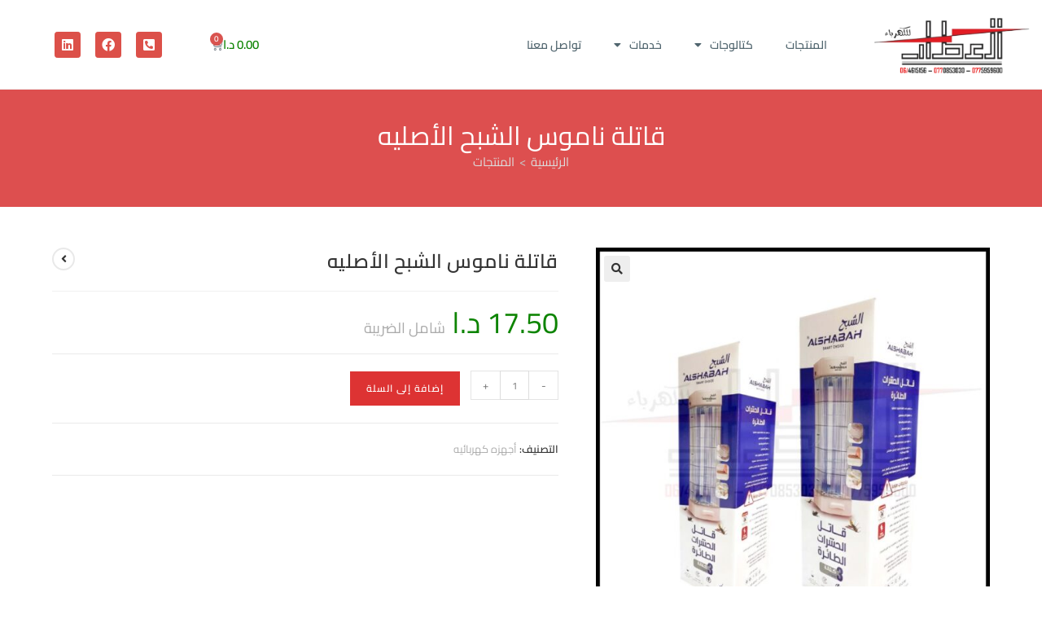

--- FILE ---
content_type: text/html; charset=UTF-8
request_url: https://alattar.group/product/%D9%82%D8%A7%D8%AA%D9%84%D8%A9-%D9%86%D8%A7%D9%85%D9%88%D8%B3-%D8%A7%D9%84%D8%B4%D8%A8%D8%AD-%D8%A7%D9%84%D8%A3%D8%B5%D9%84%D9%8A%D9%87/
body_size: 33373
content:
<!DOCTYPE html>
<html class="html" dir="rtl" lang="ar">
<head>
	<meta charset="UTF-8">
	<link rel="profile" href="https://gmpg.org/xfn/11">

	<title>قاتلة ناموس الشبح الأصليه &#8211; العطار للكهرباء</title>
<meta name='robots' content='max-image-preview:large' />
<meta name="viewport" content="width=device-width, initial-scale=1"><link rel='dns-prefetch' href='//fonts.googleapis.com' />
<link rel="alternate" type="application/rss+xml" title="العطار للكهرباء &laquo; الخلاصة" href="https://alattar.group/feed/" />
<link rel="alternate" type="application/rss+xml" title="العطار للكهرباء &laquo; خلاصة التعليقات" href="https://alattar.group/comments/feed/" />
<link rel="alternate" title="oEmbed (JSON)" type="application/json+oembed" href="https://alattar.group/wp-json/oembed/1.0/embed?url=https%3A%2F%2Falattar.group%2Fproduct%2F%25d9%2582%25d8%25a7%25d8%25aa%25d9%2584%25d8%25a9-%25d9%2586%25d8%25a7%25d9%2585%25d9%2588%25d8%25b3-%25d8%25a7%25d9%2584%25d8%25b4%25d8%25a8%25d8%25ad-%25d8%25a7%25d9%2584%25d8%25a3%25d8%25b5%25d9%2584%25d9%258a%25d9%2587%2F" />
<link rel="alternate" title="oEmbed (XML)" type="text/xml+oembed" href="https://alattar.group/wp-json/oembed/1.0/embed?url=https%3A%2F%2Falattar.group%2Fproduct%2F%25d9%2582%25d8%25a7%25d8%25aa%25d9%2584%25d8%25a9-%25d9%2586%25d8%25a7%25d9%2585%25d9%2588%25d8%25b3-%25d8%25a7%25d9%2584%25d8%25b4%25d8%25a8%25d8%25ad-%25d8%25a7%25d9%2584%25d8%25a3%25d8%25b5%25d9%2584%25d9%258a%25d9%2587%2F&#038;format=xml" />
<style id='wp-img-auto-sizes-contain-inline-css'>
img:is([sizes=auto i],[sizes^="auto," i]){contain-intrinsic-size:3000px 1500px}
/*# sourceURL=wp-img-auto-sizes-contain-inline-css */
</style>
<style id='wp-emoji-styles-inline-css'>

	img.wp-smiley, img.emoji {
		display: inline !important;
		border: none !important;
		box-shadow: none !important;
		height: 1em !important;
		width: 1em !important;
		margin: 0 0.07em !important;
		vertical-align: -0.1em !important;
		background: none !important;
		padding: 0 !important;
	}
/*# sourceURL=wp-emoji-styles-inline-css */
</style>
<link rel='stylesheet' id='wp-block-library-rtl-css' href='https://alattar.group/wp-includes/css/dist/block-library/style-rtl.min.css?ver=6.9' media='all' />
<style id='wp-block-library-theme-inline-css'>
.wp-block-audio :where(figcaption){color:#555;font-size:13px;text-align:center}.is-dark-theme .wp-block-audio :where(figcaption){color:#ffffffa6}.wp-block-audio{margin:0 0 1em}.wp-block-code{border:1px solid #ccc;border-radius:4px;font-family:Menlo,Consolas,monaco,monospace;padding:.8em 1em}.wp-block-embed :where(figcaption){color:#555;font-size:13px;text-align:center}.is-dark-theme .wp-block-embed :where(figcaption){color:#ffffffa6}.wp-block-embed{margin:0 0 1em}.blocks-gallery-caption{color:#555;font-size:13px;text-align:center}.is-dark-theme .blocks-gallery-caption{color:#ffffffa6}:root :where(.wp-block-image figcaption){color:#555;font-size:13px;text-align:center}.is-dark-theme :root :where(.wp-block-image figcaption){color:#ffffffa6}.wp-block-image{margin:0 0 1em}.wp-block-pullquote{border-bottom:4px solid;border-top:4px solid;color:currentColor;margin-bottom:1.75em}.wp-block-pullquote :where(cite),.wp-block-pullquote :where(footer),.wp-block-pullquote__citation{color:currentColor;font-size:.8125em;font-style:normal;text-transform:uppercase}.wp-block-quote{border-left:.25em solid;margin:0 0 1.75em;padding-left:1em}.wp-block-quote cite,.wp-block-quote footer{color:currentColor;font-size:.8125em;font-style:normal;position:relative}.wp-block-quote:where(.has-text-align-right){border-left:none;border-right:.25em solid;padding-left:0;padding-right:1em}.wp-block-quote:where(.has-text-align-center){border:none;padding-left:0}.wp-block-quote.is-large,.wp-block-quote.is-style-large,.wp-block-quote:where(.is-style-plain){border:none}.wp-block-search .wp-block-search__label{font-weight:700}.wp-block-search__button{border:1px solid #ccc;padding:.375em .625em}:where(.wp-block-group.has-background){padding:1.25em 2.375em}.wp-block-separator.has-css-opacity{opacity:.4}.wp-block-separator{border:none;border-bottom:2px solid;margin-left:auto;margin-right:auto}.wp-block-separator.has-alpha-channel-opacity{opacity:1}.wp-block-separator:not(.is-style-wide):not(.is-style-dots){width:100px}.wp-block-separator.has-background:not(.is-style-dots){border-bottom:none;height:1px}.wp-block-separator.has-background:not(.is-style-wide):not(.is-style-dots){height:2px}.wp-block-table{margin:0 0 1em}.wp-block-table td,.wp-block-table th{word-break:normal}.wp-block-table :where(figcaption){color:#555;font-size:13px;text-align:center}.is-dark-theme .wp-block-table :where(figcaption){color:#ffffffa6}.wp-block-video :where(figcaption){color:#555;font-size:13px;text-align:center}.is-dark-theme .wp-block-video :where(figcaption){color:#ffffffa6}.wp-block-video{margin:0 0 1em}:root :where(.wp-block-template-part.has-background){margin-bottom:0;margin-top:0;padding:1.25em 2.375em}
/*# sourceURL=/wp-includes/css/dist/block-library/theme.min.css */
</style>
<style id='classic-theme-styles-inline-css'>
/*! This file is auto-generated */
.wp-block-button__link{color:#fff;background-color:#32373c;border-radius:9999px;box-shadow:none;text-decoration:none;padding:calc(.667em + 2px) calc(1.333em + 2px);font-size:1.125em}.wp-block-file__button{background:#32373c;color:#fff;text-decoration:none}
/*# sourceURL=/wp-includes/css/classic-themes.min.css */
</style>
<style id='global-styles-inline-css'>
:root{--wp--preset--aspect-ratio--square: 1;--wp--preset--aspect-ratio--4-3: 4/3;--wp--preset--aspect-ratio--3-4: 3/4;--wp--preset--aspect-ratio--3-2: 3/2;--wp--preset--aspect-ratio--2-3: 2/3;--wp--preset--aspect-ratio--16-9: 16/9;--wp--preset--aspect-ratio--9-16: 9/16;--wp--preset--color--black: #000000;--wp--preset--color--cyan-bluish-gray: #abb8c3;--wp--preset--color--white: #ffffff;--wp--preset--color--pale-pink: #f78da7;--wp--preset--color--vivid-red: #cf2e2e;--wp--preset--color--luminous-vivid-orange: #ff6900;--wp--preset--color--luminous-vivid-amber: #fcb900;--wp--preset--color--light-green-cyan: #7bdcb5;--wp--preset--color--vivid-green-cyan: #00d084;--wp--preset--color--pale-cyan-blue: #8ed1fc;--wp--preset--color--vivid-cyan-blue: #0693e3;--wp--preset--color--vivid-purple: #9b51e0;--wp--preset--gradient--vivid-cyan-blue-to-vivid-purple: linear-gradient(135deg,rgb(6,147,227) 0%,rgb(155,81,224) 100%);--wp--preset--gradient--light-green-cyan-to-vivid-green-cyan: linear-gradient(135deg,rgb(122,220,180) 0%,rgb(0,208,130) 100%);--wp--preset--gradient--luminous-vivid-amber-to-luminous-vivid-orange: linear-gradient(135deg,rgb(252,185,0) 0%,rgb(255,105,0) 100%);--wp--preset--gradient--luminous-vivid-orange-to-vivid-red: linear-gradient(135deg,rgb(255,105,0) 0%,rgb(207,46,46) 100%);--wp--preset--gradient--very-light-gray-to-cyan-bluish-gray: linear-gradient(135deg,rgb(238,238,238) 0%,rgb(169,184,195) 100%);--wp--preset--gradient--cool-to-warm-spectrum: linear-gradient(135deg,rgb(74,234,220) 0%,rgb(151,120,209) 20%,rgb(207,42,186) 40%,rgb(238,44,130) 60%,rgb(251,105,98) 80%,rgb(254,248,76) 100%);--wp--preset--gradient--blush-light-purple: linear-gradient(135deg,rgb(255,206,236) 0%,rgb(152,150,240) 100%);--wp--preset--gradient--blush-bordeaux: linear-gradient(135deg,rgb(254,205,165) 0%,rgb(254,45,45) 50%,rgb(107,0,62) 100%);--wp--preset--gradient--luminous-dusk: linear-gradient(135deg,rgb(255,203,112) 0%,rgb(199,81,192) 50%,rgb(65,88,208) 100%);--wp--preset--gradient--pale-ocean: linear-gradient(135deg,rgb(255,245,203) 0%,rgb(182,227,212) 50%,rgb(51,167,181) 100%);--wp--preset--gradient--electric-grass: linear-gradient(135deg,rgb(202,248,128) 0%,rgb(113,206,126) 100%);--wp--preset--gradient--midnight: linear-gradient(135deg,rgb(2,3,129) 0%,rgb(40,116,252) 100%);--wp--preset--font-size--small: 13px;--wp--preset--font-size--medium: 20px;--wp--preset--font-size--large: 36px;--wp--preset--font-size--x-large: 42px;--wp--preset--spacing--20: 0.44rem;--wp--preset--spacing--30: 0.67rem;--wp--preset--spacing--40: 1rem;--wp--preset--spacing--50: 1.5rem;--wp--preset--spacing--60: 2.25rem;--wp--preset--spacing--70: 3.38rem;--wp--preset--spacing--80: 5.06rem;--wp--preset--shadow--natural: 6px 6px 9px rgba(0, 0, 0, 0.2);--wp--preset--shadow--deep: 12px 12px 50px rgba(0, 0, 0, 0.4);--wp--preset--shadow--sharp: 6px 6px 0px rgba(0, 0, 0, 0.2);--wp--preset--shadow--outlined: 6px 6px 0px -3px rgb(255, 255, 255), 6px 6px rgb(0, 0, 0);--wp--preset--shadow--crisp: 6px 6px 0px rgb(0, 0, 0);}:where(.is-layout-flex){gap: 0.5em;}:where(.is-layout-grid){gap: 0.5em;}body .is-layout-flex{display: flex;}.is-layout-flex{flex-wrap: wrap;align-items: center;}.is-layout-flex > :is(*, div){margin: 0;}body .is-layout-grid{display: grid;}.is-layout-grid > :is(*, div){margin: 0;}:where(.wp-block-columns.is-layout-flex){gap: 2em;}:where(.wp-block-columns.is-layout-grid){gap: 2em;}:where(.wp-block-post-template.is-layout-flex){gap: 1.25em;}:where(.wp-block-post-template.is-layout-grid){gap: 1.25em;}.has-black-color{color: var(--wp--preset--color--black) !important;}.has-cyan-bluish-gray-color{color: var(--wp--preset--color--cyan-bluish-gray) !important;}.has-white-color{color: var(--wp--preset--color--white) !important;}.has-pale-pink-color{color: var(--wp--preset--color--pale-pink) !important;}.has-vivid-red-color{color: var(--wp--preset--color--vivid-red) !important;}.has-luminous-vivid-orange-color{color: var(--wp--preset--color--luminous-vivid-orange) !important;}.has-luminous-vivid-amber-color{color: var(--wp--preset--color--luminous-vivid-amber) !important;}.has-light-green-cyan-color{color: var(--wp--preset--color--light-green-cyan) !important;}.has-vivid-green-cyan-color{color: var(--wp--preset--color--vivid-green-cyan) !important;}.has-pale-cyan-blue-color{color: var(--wp--preset--color--pale-cyan-blue) !important;}.has-vivid-cyan-blue-color{color: var(--wp--preset--color--vivid-cyan-blue) !important;}.has-vivid-purple-color{color: var(--wp--preset--color--vivid-purple) !important;}.has-black-background-color{background-color: var(--wp--preset--color--black) !important;}.has-cyan-bluish-gray-background-color{background-color: var(--wp--preset--color--cyan-bluish-gray) !important;}.has-white-background-color{background-color: var(--wp--preset--color--white) !important;}.has-pale-pink-background-color{background-color: var(--wp--preset--color--pale-pink) !important;}.has-vivid-red-background-color{background-color: var(--wp--preset--color--vivid-red) !important;}.has-luminous-vivid-orange-background-color{background-color: var(--wp--preset--color--luminous-vivid-orange) !important;}.has-luminous-vivid-amber-background-color{background-color: var(--wp--preset--color--luminous-vivid-amber) !important;}.has-light-green-cyan-background-color{background-color: var(--wp--preset--color--light-green-cyan) !important;}.has-vivid-green-cyan-background-color{background-color: var(--wp--preset--color--vivid-green-cyan) !important;}.has-pale-cyan-blue-background-color{background-color: var(--wp--preset--color--pale-cyan-blue) !important;}.has-vivid-cyan-blue-background-color{background-color: var(--wp--preset--color--vivid-cyan-blue) !important;}.has-vivid-purple-background-color{background-color: var(--wp--preset--color--vivid-purple) !important;}.has-black-border-color{border-color: var(--wp--preset--color--black) !important;}.has-cyan-bluish-gray-border-color{border-color: var(--wp--preset--color--cyan-bluish-gray) !important;}.has-white-border-color{border-color: var(--wp--preset--color--white) !important;}.has-pale-pink-border-color{border-color: var(--wp--preset--color--pale-pink) !important;}.has-vivid-red-border-color{border-color: var(--wp--preset--color--vivid-red) !important;}.has-luminous-vivid-orange-border-color{border-color: var(--wp--preset--color--luminous-vivid-orange) !important;}.has-luminous-vivid-amber-border-color{border-color: var(--wp--preset--color--luminous-vivid-amber) !important;}.has-light-green-cyan-border-color{border-color: var(--wp--preset--color--light-green-cyan) !important;}.has-vivid-green-cyan-border-color{border-color: var(--wp--preset--color--vivid-green-cyan) !important;}.has-pale-cyan-blue-border-color{border-color: var(--wp--preset--color--pale-cyan-blue) !important;}.has-vivid-cyan-blue-border-color{border-color: var(--wp--preset--color--vivid-cyan-blue) !important;}.has-vivid-purple-border-color{border-color: var(--wp--preset--color--vivid-purple) !important;}.has-vivid-cyan-blue-to-vivid-purple-gradient-background{background: var(--wp--preset--gradient--vivid-cyan-blue-to-vivid-purple) !important;}.has-light-green-cyan-to-vivid-green-cyan-gradient-background{background: var(--wp--preset--gradient--light-green-cyan-to-vivid-green-cyan) !important;}.has-luminous-vivid-amber-to-luminous-vivid-orange-gradient-background{background: var(--wp--preset--gradient--luminous-vivid-amber-to-luminous-vivid-orange) !important;}.has-luminous-vivid-orange-to-vivid-red-gradient-background{background: var(--wp--preset--gradient--luminous-vivid-orange-to-vivid-red) !important;}.has-very-light-gray-to-cyan-bluish-gray-gradient-background{background: var(--wp--preset--gradient--very-light-gray-to-cyan-bluish-gray) !important;}.has-cool-to-warm-spectrum-gradient-background{background: var(--wp--preset--gradient--cool-to-warm-spectrum) !important;}.has-blush-light-purple-gradient-background{background: var(--wp--preset--gradient--blush-light-purple) !important;}.has-blush-bordeaux-gradient-background{background: var(--wp--preset--gradient--blush-bordeaux) !important;}.has-luminous-dusk-gradient-background{background: var(--wp--preset--gradient--luminous-dusk) !important;}.has-pale-ocean-gradient-background{background: var(--wp--preset--gradient--pale-ocean) !important;}.has-electric-grass-gradient-background{background: var(--wp--preset--gradient--electric-grass) !important;}.has-midnight-gradient-background{background: var(--wp--preset--gradient--midnight) !important;}.has-small-font-size{font-size: var(--wp--preset--font-size--small) !important;}.has-medium-font-size{font-size: var(--wp--preset--font-size--medium) !important;}.has-large-font-size{font-size: var(--wp--preset--font-size--large) !important;}.has-x-large-font-size{font-size: var(--wp--preset--font-size--x-large) !important;}
:where(.wp-block-post-template.is-layout-flex){gap: 1.25em;}:where(.wp-block-post-template.is-layout-grid){gap: 1.25em;}
:where(.wp-block-term-template.is-layout-flex){gap: 1.25em;}:where(.wp-block-term-template.is-layout-grid){gap: 1.25em;}
:where(.wp-block-columns.is-layout-flex){gap: 2em;}:where(.wp-block-columns.is-layout-grid){gap: 2em;}
:root :where(.wp-block-pullquote){font-size: 1.5em;line-height: 1.6;}
/*# sourceURL=global-styles-inline-css */
</style>
<link rel='stylesheet' id='photoswipe-css' href='https://alattar.group/wp-content/plugins/woocommerce/assets/css/photoswipe/photoswipe.min.css?ver=10.4.3' media='all' />
<link rel='stylesheet' id='photoswipe-default-skin-css' href='https://alattar.group/wp-content/plugins/woocommerce/assets/css/photoswipe/default-skin/default-skin.min.css?ver=10.4.3' media='all' />
<style id='woocommerce-inline-inline-css'>
.woocommerce form .form-row .required { visibility: visible; }
/*# sourceURL=woocommerce-inline-inline-css */
</style>
<link rel='stylesheet' id='oceanwp-woo-mini-cart-css' href='https://alattar.group/wp-content/themes/oceanwp/assets/css/woo/woo-mini-cart.min.css?ver=6.9' media='all' />
<link rel='stylesheet' id='oceanwp-woo-mini-cart-rtl-css' href='https://alattar.group/wp-content/themes/oceanwp/assets/css/woo/woo-mini-cart-rtl.css?ver=6.9' media='all' />
<link rel='stylesheet' id='font-awesome-css' href='https://alattar.group/wp-content/themes/oceanwp/assets/fonts/fontawesome/css/all.min.css?ver=6.7.2' media='all' />
<link rel='stylesheet' id='simple-line-icons-css' href='https://alattar.group/wp-content/themes/oceanwp/assets/css/third/simple-line-icons.min.css?ver=2.4.0' media='all' />
<link rel='stylesheet' id='oceanwp-style-css' href='https://alattar.group/wp-content/themes/oceanwp/assets/css/style.min.css?ver=6.9' media='all' />
<link rel='stylesheet' id='oceanwp-google-font-cairo-css' href='//fonts.googleapis.com/css?family=Cairo%3A100%2C200%2C300%2C400%2C500%2C600%2C700%2C800%2C900%2C100i%2C200i%2C300i%2C400i%2C500i%2C600i%2C700i%2C800i%2C900i&#038;subset=latin&#038;display=swap&#038;ver=6.9' media='all' />
<link rel='stylesheet' id='elementor-frontend-css' href='https://alattar.group/wp-content/plugins/elementor/assets/css/frontend.min.css?ver=3.34.2' media='all' />
<link rel='stylesheet' id='widget-image-css' href='https://alattar.group/wp-content/plugins/elementor/assets/css/widget-image-rtl.min.css?ver=3.34.2' media='all' />
<link rel='stylesheet' id='widget-nav-menu-css' href='https://alattar.group/wp-content/plugins/elementor-pro/assets/css/widget-nav-menu-rtl.min.css?ver=3.34.2' media='all' />
<link rel='stylesheet' id='widget-woocommerce-menu-cart-css' href='https://alattar.group/wp-content/plugins/elementor-pro/assets/css/widget-woocommerce-menu-cart-rtl.min.css?ver=3.34.2' media='all' />
<link rel='stylesheet' id='widget-social-icons-css' href='https://alattar.group/wp-content/plugins/elementor/assets/css/widget-social-icons-rtl.min.css?ver=3.34.2' media='all' />
<link rel='stylesheet' id='e-apple-webkit-css' href='https://alattar.group/wp-content/plugins/elementor/assets/css/conditionals/apple-webkit.min.css?ver=3.34.2' media='all' />
<link rel='stylesheet' id='widget-heading-css' href='https://alattar.group/wp-content/plugins/elementor/assets/css/widget-heading-rtl.min.css?ver=3.34.2' media='all' />
<link rel='stylesheet' id='widget-icon-list-css' href='https://alattar.group/wp-content/plugins/elementor/assets/css/widget-icon-list-rtl.min.css?ver=3.34.2' media='all' />
<link rel='stylesheet' id='widget-spacer-css' href='https://alattar.group/wp-content/plugins/elementor/assets/css/widget-spacer-rtl.min.css?ver=3.34.2' media='all' />
<link rel='stylesheet' id='e-animation-fadeIn-css' href='https://alattar.group/wp-content/plugins/elementor/assets/lib/animations/styles/fadeIn.min.css?ver=3.34.2' media='all' />
<link rel='stylesheet' id='e-popup-css' href='https://alattar.group/wp-content/plugins/elementor-pro/assets/css/conditionals/popup.min.css?ver=3.34.2' media='all' />
<link rel='stylesheet' id='elementor-icons-css' href='https://alattar.group/wp-content/plugins/elementor/assets/lib/eicons/css/elementor-icons.min.css?ver=5.46.0' media='all' />
<link rel='stylesheet' id='elementor-post-956-css' href='https://alattar.group/wp-content/uploads/elementor/css/post-956.css?ver=1769173044' media='all' />
<link rel='stylesheet' id='font-awesome-5-all-css' href='https://alattar.group/wp-content/plugins/elementor/assets/lib/font-awesome/css/all.min.css?ver=3.34.2' media='all' />
<link rel='stylesheet' id='font-awesome-4-shim-css' href='https://alattar.group/wp-content/plugins/elementor/assets/lib/font-awesome/css/v4-shims.min.css?ver=3.34.2' media='all' />
<link rel='stylesheet' id='elementor-post-5342-css' href='https://alattar.group/wp-content/uploads/elementor/css/post-5342.css?ver=1769173044' media='all' />
<link rel='stylesheet' id='elementor-post-4392-css' href='https://alattar.group/wp-content/uploads/elementor/css/post-4392.css?ver=1769173044' media='all' />
<link rel='stylesheet' id='elementor-post-6709-css' href='https://alattar.group/wp-content/uploads/elementor/css/post-6709.css?ver=1769173044' media='all' />
<link rel='stylesheet' id='oceanwp-woocommerce-css' href='https://alattar.group/wp-content/themes/oceanwp/assets/css/woo/woocommerce.min.css?ver=6.9' media='all' />
<link rel='stylesheet' id='oceanwp-woo-star-font-css' href='https://alattar.group/wp-content/themes/oceanwp/assets/css/woo/woo-star-font.min.css?ver=6.9' media='all' />
<link rel='stylesheet' id='oceanwp-woocommerce-rtl-css' href='https://alattar.group/wp-content/themes/oceanwp/assets/css/woo/woocommerce-rtl.css?ver=6.9' media='all' />
<link rel='stylesheet' id='oceanwp-woo-quick-view-css' href='https://alattar.group/wp-content/themes/oceanwp/assets/css/woo/woo-quick-view.min.css?ver=6.9' media='all' />
<link rel='stylesheet' id='oceanwp-woo-floating-bar-css' href='https://alattar.group/wp-content/themes/oceanwp/assets/css/woo/woo-floating-bar.min.css?ver=6.9' media='all' />
<link rel='stylesheet' id='eael-general-css' href='https://alattar.group/wp-content/plugins/essential-addons-for-elementor-lite/assets/front-end/css/view/general.min.css?ver=6.5.8' media='all' />
<link rel='stylesheet' id='elementor-gf-local-cairo-css' href='https://alattar.group/wp-content/uploads/elementor/google-fonts/css/cairo.css?ver=1742259372' media='all' />
<link rel='stylesheet' id='elementor-icons-shared-0-css' href='https://alattar.group/wp-content/plugins/elementor/assets/lib/font-awesome/css/fontawesome.min.css?ver=5.15.3' media='all' />
<link rel='stylesheet' id='elementor-icons-fa-solid-css' href='https://alattar.group/wp-content/plugins/elementor/assets/lib/font-awesome/css/solid.min.css?ver=5.15.3' media='all' />
<link rel='stylesheet' id='elementor-icons-fa-brands-css' href='https://alattar.group/wp-content/plugins/elementor/assets/lib/font-awesome/css/brands.min.css?ver=5.15.3' media='all' />
<script type="text/template" id="tmpl-variation-template">
	<div class="woocommerce-variation-description">{{{ data.variation.variation_description }}}</div>
	<div class="woocommerce-variation-price">{{{ data.variation.price_html }}}</div>
	<div class="woocommerce-variation-availability">{{{ data.variation.availability_html }}}</div>
</script>
<script type="text/template" id="tmpl-unavailable-variation-template">
	<p role="alert">عفوًا، هذا المنتج غير متوفر. يرجى اختيار مجموعة أخرى.</p>
</script>
<script src="https://alattar.group/wp-includes/js/jquery/jquery.min.js?ver=3.7.1" id="jquery-core-js"></script>
<script src="https://alattar.group/wp-includes/js/jquery/jquery-migrate.min.js?ver=3.4.1" id="jquery-migrate-js"></script>
<script src="https://alattar.group/wp-content/plugins/woocommerce/assets/js/jquery-blockui/jquery.blockUI.min.js?ver=2.7.0-wc.10.4.3" id="wc-jquery-blockui-js" data-wp-strategy="defer"></script>
<script id="wc-add-to-cart-js-extra">
var wc_add_to_cart_params = {"ajax_url":"/wp-admin/admin-ajax.php","wc_ajax_url":"/?wc-ajax=%%endpoint%%","i18n_view_cart":"\u0639\u0631\u0636 \u0627\u0644\u0633\u0644\u0629","cart_url":"https://alattar.group/cart/","is_cart":"","cart_redirect_after_add":"no"};
//# sourceURL=wc-add-to-cart-js-extra
</script>
<script src="https://alattar.group/wp-content/plugins/woocommerce/assets/js/frontend/add-to-cart.min.js?ver=10.4.3" id="wc-add-to-cart-js" defer data-wp-strategy="defer"></script>
<script src="https://alattar.group/wp-content/plugins/woocommerce/assets/js/zoom/jquery.zoom.min.js?ver=1.7.21-wc.10.4.3" id="wc-zoom-js" defer data-wp-strategy="defer"></script>
<script src="https://alattar.group/wp-content/plugins/woocommerce/assets/js/flexslider/jquery.flexslider.min.js?ver=2.7.2-wc.10.4.3" id="wc-flexslider-js" defer data-wp-strategy="defer"></script>
<script src="https://alattar.group/wp-content/plugins/woocommerce/assets/js/photoswipe/photoswipe.min.js?ver=4.1.1-wc.10.4.3" id="wc-photoswipe-js" defer data-wp-strategy="defer"></script>
<script src="https://alattar.group/wp-content/plugins/woocommerce/assets/js/photoswipe/photoswipe-ui-default.min.js?ver=4.1.1-wc.10.4.3" id="wc-photoswipe-ui-default-js" defer data-wp-strategy="defer"></script>
<script id="wc-single-product-js-extra">
var wc_single_product_params = {"i18n_required_rating_text":"\u0627\u0644\u0631\u062c\u0627\u0621 \u0625\u062e\u062a\u064a\u0627\u0631 \u062a\u0642\u064a\u064a\u0645 \u0644\u0644\u0645\u0646\u062a\u062c","i18n_rating_options":["1 \u0645\u0646 \u0623\u0635\u0644 5 \u0646\u062c\u0648\u0645","2 \u0645\u0646 \u0623\u0635\u0644 5 \u0646\u062c\u0648\u0645","3 \u0645\u0646 \u0623\u0635\u0644 5 \u0646\u062c\u0648\u0645","4 \u0645\u0646 \u0623\u0635\u0644 5 \u0646\u062c\u0648\u0645","5 \u0645\u0646 \u0623\u0635\u0644 5 \u0646\u062c\u0648\u0645"],"i18n_product_gallery_trigger_text":"\u0639\u0631\u0636 \u0645\u0639\u0631\u0636 \u0627\u0644\u0635\u0648\u0631\u0629 \u0628\u0634\u0627\u0634\u0629 \u0643\u0627\u0645\u0644\u0629","review_rating_required":"yes","flexslider":{"rtl":true,"animation":"slide","smoothHeight":true,"directionNav":false,"controlNav":"thumbnails","slideshow":false,"animationSpeed":500,"animationLoop":false,"allowOneSlide":false},"zoom_enabled":"1","zoom_options":[],"photoswipe_enabled":"1","photoswipe_options":{"shareEl":false,"closeOnScroll":false,"history":false,"hideAnimationDuration":0,"showAnimationDuration":0},"flexslider_enabled":"1"};
//# sourceURL=wc-single-product-js-extra
</script>
<script src="https://alattar.group/wp-content/plugins/woocommerce/assets/js/frontend/single-product.min.js?ver=10.4.3" id="wc-single-product-js" defer data-wp-strategy="defer"></script>
<script src="https://alattar.group/wp-content/plugins/woocommerce/assets/js/js-cookie/js.cookie.min.js?ver=2.1.4-wc.10.4.3" id="wc-js-cookie-js" defer data-wp-strategy="defer"></script>
<script id="woocommerce-js-extra">
var woocommerce_params = {"ajax_url":"/wp-admin/admin-ajax.php","wc_ajax_url":"/?wc-ajax=%%endpoint%%","i18n_password_show":"\u0639\u0631\u0636 \u0643\u0644\u0645\u0629 \u0627\u0644\u0645\u0631\u0648\u0631","i18n_password_hide":"\u0625\u062e\u0641\u0627\u0621 \u0643\u0644\u0645\u0629 \u0627\u0644\u0645\u0631\u0648\u0631"};
//# sourceURL=woocommerce-js-extra
</script>
<script src="https://alattar.group/wp-content/plugins/woocommerce/assets/js/frontend/woocommerce.min.js?ver=10.4.3" id="woocommerce-js" defer data-wp-strategy="defer"></script>
<script src="https://alattar.group/wp-includes/js/underscore.min.js?ver=1.13.7" id="underscore-js"></script>
<script id="wp-util-js-extra">
var _wpUtilSettings = {"ajax":{"url":"/wp-admin/admin-ajax.php"}};
//# sourceURL=wp-util-js-extra
</script>
<script src="https://alattar.group/wp-includes/js/wp-util.min.js?ver=6.9" id="wp-util-js"></script>
<script src="https://alattar.group/wp-content/plugins/elementor/assets/lib/font-awesome/js/v4-shims.min.js?ver=3.34.2" id="font-awesome-4-shim-js"></script>
<script id="wc-add-to-cart-variation-js-extra">
var wc_add_to_cart_variation_params = {"wc_ajax_url":"/?wc-ajax=%%endpoint%%","i18n_no_matching_variations_text":"\u0644\u0644\u0623\u0633\u0641 \u0644\u0627 \u062a\u0648\u062c\u062f \u0645\u0646\u062a\u062c\u0627\u062a \u062a\u0637\u0627\u0628\u0642 \u0627\u062e\u062a\u064a\u0627\u0631\u0627\u062a\u0643. \u0627\u0644\u0631\u062c\u0627\u0621 \u0627\u062e\u062a\u064a\u0627\u0631 \u0645\u062c\u0645\u0648\u0639\u0629 \u0645\u062e\u062a\u0644\u0641\u0629.","i18n_make_a_selection_text":"\u0627\u0644\u0631\u062c\u0627\u0621 \u062a\u062d\u062f\u064a\u062f \u0628\u0639\u0636 \u062e\u064a\u0627\u0631\u0627\u062a \u0627\u0644\u0645\u0646\u062a\u062c \u0642\u0628\u0644 \u0625\u0636\u0627\u0641\u0629 \u0647\u0630\u0627 \u0627\u0644\u0645\u0646\u062a\u062c \u0625\u0644\u0649 \u0633\u0644\u0629 \u0645\u0634\u062a\u0631\u064a\u0627\u062a\u0643.","i18n_unavailable_text":"\u0639\u0641\u0648\u064b\u0627\u060c \u0647\u0630\u0627 \u0627\u0644\u0645\u0646\u062a\u062c \u063a\u064a\u0631 \u0645\u062a\u0648\u0641\u0631. \u064a\u0631\u062c\u0649 \u0627\u062e\u062a\u064a\u0627\u0631 \u0645\u062c\u0645\u0648\u0639\u0629 \u0623\u062e\u0631\u0649.","i18n_reset_alert_text":"\u062a\u0645\u062a \u0625\u0639\u0627\u062f\u0629 \u062a\u0639\u064a\u064a\u0646 \u0627\u0644\u062a\u062d\u062f\u064a\u062f \u0627\u0644\u062e\u0627\u0635 \u0628\u0643. \u064a\u0631\u062c\u0649 \u062a\u062d\u062f\u064a\u062f \u0628\u0639\u0636 \u062e\u064a\u0627\u0631\u0627\u062a \u0627\u0644\u0645\u0646\u062a\u062c \u0642\u0628\u0644 \u0625\u0636\u0627\u0641\u0629 \u0647\u0630\u0627 \u0627\u0644\u0645\u0646\u062a\u062c \u0625\u0644\u0649 \u0639\u0631\u0628\u0629 \u0627\u0644\u062a\u0633\u0648\u0642 \u0644\u062f\u064a\u0643.","woo_variation_swatches_ajax_variation_threshold_min":"30","woo_variation_swatches_ajax_variation_threshold_max":"100","woo_variation_swatches_total_children":{}};
//# sourceURL=wc-add-to-cart-variation-js-extra
</script>
<script src="https://alattar.group/wp-content/plugins/woocommerce/assets/js/frontend/add-to-cart-variation.min.js?ver=10.4.3" id="wc-add-to-cart-variation-js" defer data-wp-strategy="defer"></script>
<script id="wc-cart-fragments-js-extra">
var wc_cart_fragments_params = {"ajax_url":"/wp-admin/admin-ajax.php","wc_ajax_url":"/?wc-ajax=%%endpoint%%","cart_hash_key":"wc_cart_hash_bf3e973efc4e1afccdaf3357b4ff67e4","fragment_name":"wc_fragments_bf3e973efc4e1afccdaf3357b4ff67e4","request_timeout":"5000"};
//# sourceURL=wc-cart-fragments-js-extra
</script>
<script src="https://alattar.group/wp-content/plugins/woocommerce/assets/js/frontend/cart-fragments.min.js?ver=10.4.3" id="wc-cart-fragments-js" defer data-wp-strategy="defer"></script>
<link rel="https://api.w.org/" href="https://alattar.group/wp-json/" /><link rel="alternate" title="JSON" type="application/json" href="https://alattar.group/wp-json/wp/v2/product/1796" /><link rel="EditURI" type="application/rsd+xml" title="RSD" href="https://alattar.group/xmlrpc.php?rsd" />
<meta name="generator" content="WordPress 6.9" />
<meta name="generator" content="WooCommerce 10.4.3" />
<link rel="canonical" href="https://alattar.group/product/%d9%82%d8%a7%d8%aa%d9%84%d8%a9-%d9%86%d8%a7%d9%85%d9%88%d8%b3-%d8%a7%d9%84%d8%b4%d8%a8%d8%ad-%d8%a7%d9%84%d8%a3%d8%b5%d9%84%d9%8a%d9%87/" />
<link rel='shortlink' href='https://alattar.group/?p=1796' />
	<noscript><style>.woocommerce-product-gallery{ opacity: 1 !important; }</style></noscript>
	<meta name="generator" content="Elementor 3.34.2; features: additional_custom_breakpoints; settings: css_print_method-external, google_font-enabled, font_display-auto">
			<style>
				.e-con.e-parent:nth-of-type(n+4):not(.e-lazyloaded):not(.e-no-lazyload),
				.e-con.e-parent:nth-of-type(n+4):not(.e-lazyloaded):not(.e-no-lazyload) * {
					background-image: none !important;
				}
				@media screen and (max-height: 1024px) {
					.e-con.e-parent:nth-of-type(n+3):not(.e-lazyloaded):not(.e-no-lazyload),
					.e-con.e-parent:nth-of-type(n+3):not(.e-lazyloaded):not(.e-no-lazyload) * {
						background-image: none !important;
					}
				}
				@media screen and (max-height: 640px) {
					.e-con.e-parent:nth-of-type(n+2):not(.e-lazyloaded):not(.e-no-lazyload),
					.e-con.e-parent:nth-of-type(n+2):not(.e-lazyloaded):not(.e-no-lazyload) * {
						background-image: none !important;
					}
				}
			</style>
			<link rel="icon" href="https://alattar.group/wp-content/uploads/2021/10/cropped-alattar-logo-32x32.png" sizes="32x32" />
<link rel="icon" href="https://alattar.group/wp-content/uploads/2021/10/cropped-alattar-logo-192x192.png" sizes="192x192" />
<link rel="apple-touch-icon" href="https://alattar.group/wp-content/uploads/2021/10/cropped-alattar-logo-180x180.png" />
<meta name="msapplication-TileImage" content="https://alattar.group/wp-content/uploads/2021/10/cropped-alattar-logo-270x270.png" />
		<style id="wp-custom-css">
			.woocommerce ul.products .product-inner:hover .woo-entry-image{box-shadow:0 25px 30px -20px #0006;margin-top:-15px}.woocommerce ul.products .product-inner .woo-entry-image{transition:all .3s ease}.woocommerce ul.products .product{padding-top:20px }woocommerce div.product form.cart div.quantity{display:inline-block !important}@media only screen and (max-width:480px){.search-results article .thumbnail{display:inline-block;max-width:100px}}.woocommerce div.product form.cart .variations .reset_variations{background:#fff70c;color:#222 !important}.woocommerce-price-suffix{color:#aaa;font-size:50%}.wc-blocks-components-select__label{display:none}		</style>
		<!-- OceanWP CSS -->
<style type="text/css">
/* Colors */.woocommerce-MyAccount-navigation ul li a:before,.woocommerce-checkout .woocommerce-info a,.woocommerce-checkout #payment ul.payment_methods .wc_payment_method>input[type=radio]:first-child:checked+label:before,.woocommerce-checkout #payment .payment_method_paypal .about_paypal,.woocommerce ul.products li.product li.category a:hover,.woocommerce ul.products li.product .button:hover,.woocommerce ul.products li.product .product-inner .added_to_cart:hover,.product_meta .posted_in a:hover,.product_meta .tagged_as a:hover,.woocommerce div.product .woocommerce-tabs ul.tabs li a:hover,.woocommerce div.product .woocommerce-tabs ul.tabs li.active a,.woocommerce .oceanwp-grid-list a.active,.woocommerce .oceanwp-grid-list a:hover,.woocommerce .oceanwp-off-canvas-filter:hover,.widget_shopping_cart ul.cart_list li .owp-grid-wrap .owp-grid a.remove:hover,.widget_product_categories li a:hover ~ .count,.widget_layered_nav li a:hover ~ .count,.woocommerce ul.products li.product:not(.product-category) .woo-entry-buttons li a:hover,a:hover,a.light:hover,.theme-heading .text::before,.theme-heading .text::after,#top-bar-content >a:hover,#top-bar-social li.oceanwp-email a:hover,#site-navigation-wrap .dropdown-menu >li >a:hover,#site-header.medium-header #medium-searchform button:hover,.oceanwp-mobile-menu-icon a:hover,.blog-entry.post .blog-entry-header .entry-title a:hover,.blog-entry.post .blog-entry-readmore a:hover,.blog-entry.thumbnail-entry .blog-entry-category a,ul.meta li a:hover,.dropcap,.single nav.post-navigation .nav-links .title,body .related-post-title a:hover,body #wp-calendar caption,body .contact-info-widget.default i,body .contact-info-widget.big-icons i,body .custom-links-widget .oceanwp-custom-links li a:hover,body .custom-links-widget .oceanwp-custom-links li a:hover:before,body .posts-thumbnails-widget li a:hover,body .social-widget li.oceanwp-email a:hover,.comment-author .comment-meta .comment-reply-link,#respond #cancel-comment-reply-link:hover,#footer-widgets .footer-box a:hover,#footer-bottom a:hover,#footer-bottom #footer-bottom-menu a:hover,.sidr a:hover,.sidr-class-dropdown-toggle:hover,.sidr-class-menu-item-has-children.active >a,.sidr-class-menu-item-has-children.active >a >.sidr-class-dropdown-toggle,input[type=checkbox]:checked:before{color:#dd3333}.woocommerce .oceanwp-grid-list a.active .owp-icon use,.woocommerce .oceanwp-grid-list a:hover .owp-icon use,.single nav.post-navigation .nav-links .title .owp-icon use,.blog-entry.post .blog-entry-readmore a:hover .owp-icon use,body .contact-info-widget.default .owp-icon use,body .contact-info-widget.big-icons .owp-icon use{stroke:#dd3333}.woocommerce div.product div.images .open-image,.wcmenucart-details.count,.woocommerce-message a,.woocommerce-error a,.woocommerce-info a,.woocommerce .widget_price_filter .ui-slider .ui-slider-handle,.woocommerce .widget_price_filter .ui-slider .ui-slider-range,.owp-product-nav li a.owp-nav-link:hover,.woocommerce div.product.owp-tabs-layout-vertical .woocommerce-tabs ul.tabs li a:after,.woocommerce .widget_product_categories li.current-cat >a ~ .count,.woocommerce .widget_product_categories li.current-cat >a:before,.woocommerce .widget_layered_nav li.chosen a ~ .count,.woocommerce .widget_layered_nav li.chosen a:before,#owp-checkout-timeline .active .timeline-wrapper,.bag-style:hover .wcmenucart-cart-icon .wcmenucart-count,.show-cart .wcmenucart-cart-icon .wcmenucart-count,.woocommerce ul.products li.product:not(.product-category) .image-wrap .button,input[type="button"],input[type="reset"],input[type="submit"],button[type="submit"],.button,#site-navigation-wrap .dropdown-menu >li.btn >a >span,.thumbnail:hover i,.thumbnail:hover .link-post-svg-icon,.post-quote-content,.omw-modal .omw-close-modal,body .contact-info-widget.big-icons li:hover i,body .contact-info-widget.big-icons li:hover .owp-icon,body div.wpforms-container-full .wpforms-form input[type=submit],body div.wpforms-container-full .wpforms-form button[type=submit],body div.wpforms-container-full .wpforms-form .wpforms-page-button,.woocommerce-cart .wp-element-button,.woocommerce-checkout .wp-element-button,.wp-block-button__link{background-color:#dd3333}.current-shop-items-dropdown{border-top-color:#dd3333}.woocommerce div.product .woocommerce-tabs ul.tabs li.active a{border-bottom-color:#dd3333}.wcmenucart-details.count:before{border-color:#dd3333}.woocommerce ul.products li.product .button:hover{border-color:#dd3333}.woocommerce ul.products li.product .product-inner .added_to_cart:hover{border-color:#dd3333}.woocommerce div.product .woocommerce-tabs ul.tabs li.active a{border-color:#dd3333}.woocommerce .oceanwp-grid-list a.active{border-color:#dd3333}.woocommerce .oceanwp-grid-list a:hover{border-color:#dd3333}.woocommerce .oceanwp-off-canvas-filter:hover{border-color:#dd3333}.owp-product-nav li a.owp-nav-link:hover{border-color:#dd3333}.widget_shopping_cart_content .buttons .button:first-child:hover{border-color:#dd3333}.widget_shopping_cart ul.cart_list li .owp-grid-wrap .owp-grid a.remove:hover{border-color:#dd3333}.widget_product_categories li a:hover ~ .count{border-color:#dd3333}.woocommerce .widget_product_categories li.current-cat >a ~ .count{border-color:#dd3333}.woocommerce .widget_product_categories li.current-cat >a:before{border-color:#dd3333}.widget_layered_nav li a:hover ~ .count{border-color:#dd3333}.woocommerce .widget_layered_nav li.chosen a ~ .count{border-color:#dd3333}.woocommerce .widget_layered_nav li.chosen a:before{border-color:#dd3333}#owp-checkout-timeline.arrow .active .timeline-wrapper:before{border-top-color:#dd3333;border-bottom-color:#dd3333}#owp-checkout-timeline.arrow .active .timeline-wrapper:after{border-left-color:#dd3333;border-right-color:#dd3333}.bag-style:hover .wcmenucart-cart-icon .wcmenucart-count{border-color:#dd3333}.bag-style:hover .wcmenucart-cart-icon .wcmenucart-count:after{border-color:#dd3333}.show-cart .wcmenucart-cart-icon .wcmenucart-count{border-color:#dd3333}.show-cart .wcmenucart-cart-icon .wcmenucart-count:after{border-color:#dd3333}.woocommerce ul.products li.product:not(.product-category) .woo-product-gallery .active a{border-color:#dd3333}.woocommerce ul.products li.product:not(.product-category) .woo-product-gallery a:hover{border-color:#dd3333}.widget-title{border-color:#dd3333}blockquote{border-color:#dd3333}.wp-block-quote{border-color:#dd3333}#searchform-dropdown{border-color:#dd3333}.dropdown-menu .sub-menu{border-color:#dd3333}.blog-entry.large-entry .blog-entry-readmore a:hover{border-color:#dd3333}.oceanwp-newsletter-form-wrap input[type="email"]:focus{border-color:#dd3333}.social-widget li.oceanwp-email a:hover{border-color:#dd3333}#respond #cancel-comment-reply-link:hover{border-color:#dd3333}body .contact-info-widget.big-icons li:hover i{border-color:#dd3333}body .contact-info-widget.big-icons li:hover .owp-icon{border-color:#dd3333}#footer-widgets .oceanwp-newsletter-form-wrap input[type="email"]:focus{border-color:#dd3333}.woocommerce div.product div.images .open-image:hover,.woocommerce-error a:hover,.woocommerce-info a:hover,.woocommerce-message a:hover,.woocommerce-message a:focus,.woocommerce .button:focus,.woocommerce ul.products li.product:not(.product-category) .image-wrap .button:hover,input[type="button"]:hover,input[type="reset"]:hover,input[type="submit"]:hover,button[type="submit"]:hover,input[type="button"]:focus,input[type="reset"]:focus,input[type="submit"]:focus,button[type="submit"]:focus,.button:hover,.button:focus,#site-navigation-wrap .dropdown-menu >li.btn >a:hover >span,.post-quote-author,.omw-modal .omw-close-modal:hover,body div.wpforms-container-full .wpforms-form input[type=submit]:hover,body div.wpforms-container-full .wpforms-form button[type=submit]:hover,body div.wpforms-container-full .wpforms-form .wpforms-page-button:hover,.woocommerce-cart .wp-element-button:hover,.woocommerce-checkout .wp-element-button:hover,.wp-block-button__link:hover{background-color:#dd3333}a:hover{color:#dd3333}a:hover .owp-icon use{stroke:#dd3333}body .theme-button,body input[type="submit"],body button[type="submit"],body button,body .button,body div.wpforms-container-full .wpforms-form input[type=submit],body div.wpforms-container-full .wpforms-form button[type=submit],body div.wpforms-container-full .wpforms-form .wpforms-page-button,.woocommerce-cart .wp-element-button,.woocommerce-checkout .wp-element-button,.wp-block-button__link{border-color:#ffffff}body .theme-button:hover,body input[type="submit"]:hover,body button[type="submit"]:hover,body button:hover,body .button:hover,body div.wpforms-container-full .wpforms-form input[type=submit]:hover,body div.wpforms-container-full .wpforms-form input[type=submit]:active,body div.wpforms-container-full .wpforms-form button[type=submit]:hover,body div.wpforms-container-full .wpforms-form button[type=submit]:active,body div.wpforms-container-full .wpforms-form .wpforms-page-button:hover,body div.wpforms-container-full .wpforms-form .wpforms-page-button:active,.woocommerce-cart .wp-element-button:hover,.woocommerce-checkout .wp-element-button:hover,.wp-block-button__link:hover{border-color:#ffffff}.page-header .page-header-title,.page-header.background-image-page-header .page-header-title{color:#ffffff}.site-breadcrumbs a,.background-image-page-header .site-breadcrumbs a{color:#dddddd}.site-breadcrumbs a .owp-icon use,.background-image-page-header .site-breadcrumbs a .owp-icon use{stroke:#dddddd}.site-breadcrumbs a:hover,.background-image-page-header .site-breadcrumbs a:hover{color:#ffbc14}.site-breadcrumbs a:hover .owp-icon use,.background-image-page-header .site-breadcrumbs a:hover .owp-icon use{stroke:#ffbc14}/* OceanWP Style Settings CSS */.theme-button,input[type="submit"],button[type="submit"],button,.button,body div.wpforms-container-full .wpforms-form input[type=submit],body div.wpforms-container-full .wpforms-form button[type=submit],body div.wpforms-container-full .wpforms-form .wpforms-page-button{border-style:solid}.theme-button,input[type="submit"],button[type="submit"],button,.button,body div.wpforms-container-full .wpforms-form input[type=submit],body div.wpforms-container-full .wpforms-form button[type=submit],body div.wpforms-container-full .wpforms-form .wpforms-page-button{border-width:1px}form input[type="text"],form input[type="password"],form input[type="email"],form input[type="url"],form input[type="date"],form input[type="month"],form input[type="time"],form input[type="datetime"],form input[type="datetime-local"],form input[type="week"],form input[type="number"],form input[type="search"],form input[type="tel"],form input[type="color"],form select,form textarea,.woocommerce .woocommerce-checkout .select2-container--default .select2-selection--single{border-style:solid}body div.wpforms-container-full .wpforms-form input[type=date],body div.wpforms-container-full .wpforms-form input[type=datetime],body div.wpforms-container-full .wpforms-form input[type=datetime-local],body div.wpforms-container-full .wpforms-form input[type=email],body div.wpforms-container-full .wpforms-form input[type=month],body div.wpforms-container-full .wpforms-form input[type=number],body div.wpforms-container-full .wpforms-form input[type=password],body div.wpforms-container-full .wpforms-form input[type=range],body div.wpforms-container-full .wpforms-form input[type=search],body div.wpforms-container-full .wpforms-form input[type=tel],body div.wpforms-container-full .wpforms-form input[type=text],body div.wpforms-container-full .wpforms-form input[type=time],body div.wpforms-container-full .wpforms-form input[type=url],body div.wpforms-container-full .wpforms-form input[type=week],body div.wpforms-container-full .wpforms-form select,body div.wpforms-container-full .wpforms-form textarea{border-style:solid}form input[type="text"],form input[type="password"],form input[type="email"],form input[type="url"],form input[type="date"],form input[type="month"],form input[type="time"],form input[type="datetime"],form input[type="datetime-local"],form input[type="week"],form input[type="number"],form input[type="search"],form input[type="tel"],form input[type="color"],form select,form textarea{border-radius:3px}body div.wpforms-container-full .wpforms-form input[type=date],body div.wpforms-container-full .wpforms-form input[type=datetime],body div.wpforms-container-full .wpforms-form input[type=datetime-local],body div.wpforms-container-full .wpforms-form input[type=email],body div.wpforms-container-full .wpforms-form input[type=month],body div.wpforms-container-full .wpforms-form input[type=number],body div.wpforms-container-full .wpforms-form input[type=password],body div.wpforms-container-full .wpforms-form input[type=range],body div.wpforms-container-full .wpforms-form input[type=search],body div.wpforms-container-full .wpforms-form input[type=tel],body div.wpforms-container-full .wpforms-form input[type=text],body div.wpforms-container-full .wpforms-form input[type=time],body div.wpforms-container-full .wpforms-form input[type=url],body div.wpforms-container-full .wpforms-form input[type=week],body div.wpforms-container-full .wpforms-form select,body div.wpforms-container-full .wpforms-form textarea{border-radius:3px}/* Header */#site-logo #site-logo-inner,.oceanwp-social-menu .social-menu-inner,#site-header.full_screen-header .menu-bar-inner,.after-header-content .after-header-content-inner{height:100px}#site-navigation-wrap .dropdown-menu >li >a,#site-navigation-wrap .dropdown-menu >li >span.opl-logout-link,.oceanwp-mobile-menu-icon a,.mobile-menu-close,.after-header-content-inner >a{line-height:100px}#site-header.has-header-media .overlay-header-media{background-color:rgba(0,0,0,0.5)}#site-logo #site-logo-inner a img,#site-header.center-header #site-navigation-wrap .middle-site-logo a img{max-width:233px}#site-navigation-wrap .dropdown-menu >li >a:hover,.oceanwp-mobile-menu-icon a:hover,#searchform-header-replace-close:hover{color:#dd3333}#site-navigation-wrap .dropdown-menu >li >a:hover .owp-icon use,.oceanwp-mobile-menu-icon a:hover .owp-icon use,#searchform-header-replace-close:hover .owp-icon use{stroke:#dd3333}#site-navigation-wrap .dropdown-menu >.current-menu-item >a,#site-navigation-wrap .dropdown-menu >.current-menu-ancestor >a,#site-navigation-wrap .dropdown-menu >.current-menu-item >a:hover,#site-navigation-wrap .dropdown-menu >.current-menu-ancestor >a:hover{color:#dd3333}.dropdown-menu .sub-menu{min-width:250px}.dropdown-menu .sub-menu,#searchform-dropdown,.current-shop-items-dropdown{border-color:#dd3333}.dropdown-menu ul li a.menu-link:hover{color:#dd3333}.dropdown-menu ul li a.menu-link:hover .owp-icon use{stroke:#dd3333}/* Blog CSS */.blog-entry.thumbnail-entry .blog-entry-category a{color:#dd3333}.ocean-single-post-header ul.meta-item li a:hover{color:#333333}/* WooCommerce */.demo_store .woocommerce-store-notice__dismiss-link:hover{color:#bf2f00}.widget_shopping_cart ul.cart_list li .owp-grid-wrap .owp-grid .amount{color:#0d8402}.widget_shopping_cart .total .amount{color:#0d8402}.owp-floating-bar form.cart .quantity .minus:hover,.owp-floating-bar form.cart .quantity .plus:hover{color:#ffffff}#owp-checkout-timeline .timeline-step{color:#cccccc}#owp-checkout-timeline .timeline-step{border-color:#cccccc}.woocommerce span.onsale{background-color:#0d8402}.woocommerce ul.products li.product li.category a:hover{color:#dd3333}.woocommerce ul.products li.product li.title a:hover{color:#dd3333}.woocommerce ul.products li.product .price,.woocommerce ul.products li.product .price .amount{color:#0d8402}.price,.amount{color:#0d8402}.owp-product-nav li a.owp-nav-link:hover{background-color:#dd3333}.page-header{background-color:#dd4f4f}/* Typography */body{font-family:Cairo;font-size:14px;line-height:1.8}h1,h2,h3,h4,h5,h6,.theme-heading,.widget-title,.oceanwp-widget-recent-posts-title,.comment-reply-title,.entry-title,.sidebar-box .widget-title{line-height:1.4}h1{font-size:23px;line-height:1.4}h2{font-size:20px;line-height:1.4}h3{font-size:18px;line-height:1.4}h4{font-size:17px;line-height:1.4}h5{font-size:14px;line-height:1.4}h6{font-size:15px;line-height:1.4}.page-header .page-header-title,.page-header.background-image-page-header .page-header-title{font-size:32px;line-height:1.4}.page-header .page-subheading{font-size:15px;line-height:1.8}.site-breadcrumbs,.site-breadcrumbs a{font-size:15px;line-height:1.4}#top-bar-content,#top-bar-social-alt{font-size:12px;line-height:1.8}#site-logo a.site-logo-text{font-size:24px;line-height:1.8}#site-navigation-wrap .dropdown-menu >li >a,#site-header.full_screen-header .fs-dropdown-menu >li >a,#site-header.top-header #site-navigation-wrap .dropdown-menu >li >a,#site-header.center-header #site-navigation-wrap .dropdown-menu >li >a,#site-header.medium-header #site-navigation-wrap .dropdown-menu >li >a,.oceanwp-mobile-menu-icon a{font-size:14px}.dropdown-menu ul li a.menu-link,#site-header.full_screen-header .fs-dropdown-menu ul.sub-menu li a{font-size:12px;line-height:1.2;letter-spacing:.6px}.sidr-class-dropdown-menu li a,a.sidr-class-toggle-sidr-close,#mobile-dropdown ul li a,body #mobile-fullscreen ul li a{font-size:15px;line-height:1.8}.blog-entry.post .blog-entry-header .entry-title a{font-size:24px;line-height:1.4}.ocean-single-post-header .single-post-title{font-size:34px;line-height:1.4;letter-spacing:.6px}.ocean-single-post-header ul.meta-item li,.ocean-single-post-header ul.meta-item li a{font-size:13px;line-height:1.4;letter-spacing:.6px}.ocean-single-post-header .post-author-name,.ocean-single-post-header .post-author-name a{font-size:14px;line-height:1.4;letter-spacing:.6px}.ocean-single-post-header .post-author-description{font-size:12px;line-height:1.4;letter-spacing:.6px}.single-post .entry-title{line-height:1.4;letter-spacing:.6px}.single-post ul.meta li,.single-post ul.meta li a{font-size:14px;line-height:1.4;letter-spacing:.6px}.sidebar-box .widget-title,.sidebar-box.widget_block .wp-block-heading{font-size:13px;line-height:1;letter-spacing:1px}#footer-widgets .footer-box .widget-title{font-size:13px;line-height:1;letter-spacing:1px}#footer-bottom #copyright{font-size:12px;line-height:1}#footer-bottom #footer-bottom-menu{font-size:12px;line-height:1}.woocommerce-store-notice.demo_store{line-height:2;letter-spacing:1.5px}.demo_store .woocommerce-store-notice__dismiss-link{line-height:2;letter-spacing:1.5px}.woocommerce ul.products li.product li.title h2,.woocommerce ul.products li.product li.title a{font-size:14px;line-height:1.5}.woocommerce ul.products li.product li.category,.woocommerce ul.products li.product li.category a{font-size:12px;line-height:1}.woocommerce ul.products li.product .price{font-size:18px;line-height:1}.woocommerce ul.products li.product .button,.woocommerce ul.products li.product .product-inner .added_to_cart{font-size:12px;line-height:1.5;letter-spacing:1px}.woocommerce ul.products li.owp-woo-cond-notice span,.woocommerce ul.products li.owp-woo-cond-notice a{font-size:16px;line-height:1;letter-spacing:1px;font-weight:600;text-transform:capitalize}.woocommerce div.product .product_title{font-size:24px;line-height:1.4;letter-spacing:.6px}.woocommerce div.product p.price{font-size:36px;line-height:1}.woocommerce .owp-btn-normal .summary form button.button,.woocommerce .owp-btn-big .summary form button.button,.woocommerce .owp-btn-very-big .summary form button.button{font-size:12px;line-height:1.5;letter-spacing:1px;text-transform:uppercase}.woocommerce div.owp-woo-single-cond-notice span,.woocommerce div.owp-woo-single-cond-notice a{font-size:18px;line-height:2;letter-spacing:1.5px;font-weight:600;text-transform:capitalize}
</style></head>

<body class="rtl wp-singular product-template-default single single-product postid-1796 wp-custom-logo wp-embed-responsive wp-theme-oceanwp wp-child-theme-leadersgate theme-oceanwp woocommerce woocommerce-page woocommerce-no-js woo-variation-swatches wvs-behavior-blur wvs-theme-leadersgate wvs-show-label wvs-tooltip oceanwp-theme dropdown-mobile default-breakpoint content-full-width content-max-width has-breadcrumbs account-original-style elementor-default elementor-kit-956" itemscope="itemscope" itemtype="https://schema.org/WebPage">

	
	
	<div id="outer-wrap" class="site clr">

		<a class="skip-link screen-reader-text" href="#main">Skip to content</a>

		
		<div id="wrap" class="clr">

			
			
<header id="site-header" class="clr" data-height="60" itemscope="itemscope" itemtype="https://schema.org/WPHeader" role="banner">

			<header data-elementor-type="header" data-elementor-id="5342" class="elementor elementor-5342 elementor-location-header" data-elementor-post-type="elementor_library">
					<section class="elementor-section elementor-top-section elementor-element elementor-element-3ca3d60c elementor-hidden-tablet elementor-hidden-mobile elementor-section-boxed elementor-section-height-default elementor-section-height-default" data-id="3ca3d60c" data-element_type="section">
						<div class="elementor-container elementor-column-gap-extended">
					<div class="elementor-column elementor-col-20 elementor-top-column elementor-element elementor-element-81864a4" data-id="81864a4" data-element_type="column">
			<div class="elementor-widget-wrap elementor-element-populated">
						<div class="elementor-element elementor-element-7fef49d elementor-widget elementor-widget-theme-site-logo elementor-widget-image" data-id="7fef49d" data-element_type="widget" data-widget_type="theme-site-logo.default">
				<div class="elementor-widget-container">
											<a href="https://alattar.group">
			<img fetchpriority="high" width="1000" height="413" src="https://alattar.group/wp-content/uploads/2021/10/شفاف-1000.png" class="attachment-full size-full wp-image-3766" alt="" srcset="https://alattar.group/wp-content/uploads/2021/10/شفاف-1000.png 1000w, https://alattar.group/wp-content/uploads/2021/10/شفاف-1000-300x124.png 300w, https://alattar.group/wp-content/uploads/2021/10/شفاف-1000-768x317.png 768w, https://alattar.group/wp-content/uploads/2021/10/شفاف-1000-600x248.png 600w" sizes="(max-width: 1000px) 100vw, 1000px" />				</a>
											</div>
				</div>
					</div>
		</div>
				<div class="elementor-column elementor-col-20 elementor-top-column elementor-element elementor-element-34a5c46b" data-id="34a5c46b" data-element_type="column">
			<div class="elementor-widget-wrap elementor-element-populated">
						<div class="elementor-element elementor-element-7761ff57 elementor-nav-menu__align-center elementor-nav-menu--stretch elementor-nav-menu--dropdown-tablet elementor-nav-menu__text-align-aside elementor-nav-menu--toggle elementor-nav-menu--burger elementor-widget elementor-widget-nav-menu" data-id="7761ff57" data-element_type="widget" data-settings="{&quot;full_width&quot;:&quot;stretch&quot;,&quot;layout&quot;:&quot;horizontal&quot;,&quot;submenu_icon&quot;:{&quot;value&quot;:&quot;&lt;i class=\&quot;fas fa-caret-down\&quot; aria-hidden=\&quot;true\&quot;&gt;&lt;\/i&gt;&quot;,&quot;library&quot;:&quot;fa-solid&quot;},&quot;toggle&quot;:&quot;burger&quot;}" data-widget_type="nav-menu.default">
				<div class="elementor-widget-container">
								<nav aria-label="Menu" class="elementor-nav-menu--main elementor-nav-menu__container elementor-nav-menu--layout-horizontal e--pointer-none">
				<ul id="menu-1-7761ff57" class="elementor-nav-menu"><li class="menu-item menu-item-type-post_type menu-item-object-page menu-item-home current_page_parent menu-item-1015"><a href="https://alattar.group/" class="elementor-item">المنتجات</a></li>
<li class="menu-item menu-item-type-custom menu-item-object-custom menu-item-has-children menu-item-4867"><a href="#" class="elementor-item elementor-item-anchor">كتالوجات</a>
<ul class="sub-menu elementor-nav-menu--dropdown">
	<li class="menu-item menu-item-type-custom menu-item-object-custom menu-item-has-children menu-item-4868"><a href="#" class="elementor-sub-item elementor-item-anchor">نحاسيات</a>
	<ul class="sub-menu elementor-nav-menu--dropdown">
		<li class="menu-item menu-item-type-custom menu-item-object-custom menu-item-4869"><a href="https://drive.google.com/file/d/1du4YBc4wvaxKnjQ9475iBYIme5mHNYaz/view?usp=share_link" class="elementor-sub-item">FURSE</a></li>
	</ul>
</li>
	<li class="menu-item menu-item-type-custom menu-item-object-custom menu-item-has-children menu-item-5600"><a href="#" class="elementor-sub-item elementor-item-anchor">بنصر + EMT</a>
	<ul class="sub-menu elementor-nav-menu--dropdown">
		<li class="menu-item menu-item-type-custom menu-item-object-custom menu-item-5599"><a href="https://drive.google.com/file/d/1ENY8-BifWLJEOvQleAFvsEdxiKfaOchD/view?usp=share_link" class="elementor-sub-item">EMT</a></li>
	</ul>
</li>
	<li class="menu-item menu-item-type-custom menu-item-object-custom menu-item-has-children menu-item-5617"><a href="#" class="elementor-sub-item elementor-item-anchor">محولات</a>
	<ul class="sub-menu elementor-nav-menu--dropdown">
		<li class="menu-item menu-item-type-custom menu-item-object-custom menu-item-5618"><a href="https://drive.google.com/file/d/1Mk8ii_VLJg--xBSDV8ds-lptIwQfWl4r/view?usp=share_link" class="elementor-sub-item">220V &#8211; 110V</a></li>
	</ul>
</li>
	<li class="menu-item menu-item-type-custom menu-item-object-custom menu-item-has-children menu-item-5606"><a href="#" class="elementor-sub-item elementor-item-anchor">إنارة</a>
	<ul class="sub-menu elementor-nav-menu--dropdown">
		<li class="menu-item menu-item-type-custom menu-item-object-custom menu-item-has-children menu-item-5607"><a href="#" class="elementor-sub-item elementor-item-anchor">إنارة شوارع</a>
		<ul class="sub-menu elementor-nav-menu--dropdown">
			<li class="menu-item menu-item-type-custom menu-item-object-custom menu-item-has-children menu-item-5608"><a href="#" class="elementor-sub-item elementor-item-anchor">LED</a>
			<ul class="sub-menu elementor-nav-menu--dropdown">
				<li class="menu-item menu-item-type-custom menu-item-object-custom menu-item-5612"><a href="https://drive.google.com/file/d/1SLjuXJz54WOWcTrzgagV6TPAfdNnuyIs/view?usp=share_link" class="elementor-sub-item">V-TAC</a></li>
				<li class="menu-item menu-item-type-custom menu-item-object-custom menu-item-5927"><a href="https://drive.google.com/file/d/1KUMkVkoGxbAl2q4S3KJGja3v7PtVq49_/view?usp=share_link" class="elementor-sub-item">VENUS</a></li>
			</ul>
</li>
			<li class="menu-item menu-item-type-custom menu-item-object-custom menu-item-has-children menu-item-5609"><a href="#" class="elementor-sub-item elementor-item-anchor">تعمل على طاقة الشمسية</a>
			<ul class="sub-menu elementor-nav-menu--dropdown">
				<li class="menu-item menu-item-type-custom menu-item-object-custom menu-item-5610"><a href="https://drive.google.com/file/d/1GbAfAVVAGPX1Zi8YzDxyStcSj7HrUWHa/view?usp=share_link" class="elementor-sub-item">MODL</a></li>
			</ul>
</li>
		</ul>
</li>
	</ul>
</li>
</ul>
</li>
<li class="menu-item menu-item-type-taxonomy menu-item-object-category menu-item-has-children menu-item-902"><a href="https://alattar.group/category/%d8%ae%d8%af%d9%85%d8%a7%d8%aa/" class="elementor-item">خدمات</a>
<ul class="sub-menu elementor-nav-menu--dropdown">
	<li class="menu-item menu-item-type-taxonomy menu-item-object-category menu-item-906"><a href="https://alattar.group/category/%d8%ae%d8%af%d9%85%d8%a7%d8%aa/%d8%aa%d8%b1%d9%83%d9%8a%d8%a8-%d9%88%d8%aa%d9%85%d8%af%d9%8a%d8%af-%d9%88%d8%b5%d9%8a%d8%a7%d9%86%d8%a9-%d8%a7%d9%84%d9%82%d8%b7%d8%b9-%d8%a7%d9%84%d9%83%d9%87%d8%b1%d8%a8%d8%a7%d8%a6%d9%8a%d8%a9/" class="elementor-sub-item">تركيب وتمديد وصيانة القطع الكهربائية</a></li>
	<li class="menu-item menu-item-type-taxonomy menu-item-object-category menu-item-904"><a href="https://alattar.group/category/%d8%ae%d8%af%d9%85%d8%a7%d8%aa/%d8%aa%d8%ac%d8%a7%d8%b1%d8%a9-%d8%a7%d9%84%d9%82%d8%b7%d8%b9-%d8%a7%d9%84%d9%83%d9%87%d8%b1%d8%a8%d8%a7%d8%a6%d9%8a%d8%a9-%d9%88%d9%85%d8%b3%d8%aa%d9%84%d8%b2%d9%85%d8%a7%d8%aa%d9%87%d8%a7/" class="elementor-sub-item">تجارة القطع الكهربائية ومستلزماتها</a></li>
	<li class="menu-item menu-item-type-taxonomy menu-item-object-category menu-item-907"><a href="https://alattar.group/category/%d8%ae%d8%af%d9%85%d8%a7%d8%aa/%d9%85%d9%88%d9%84%d8%af%d8%a7%d8%aa-%d8%a7%d9%84%d9%83%d9%87%d8%b1%d8%a8%d8%a7%d8%a1-%d9%88%d8%a7%d9%84%d8%b7%d8%a7%d9%82%d8%a9-%d8%a7%d9%84%d9%85%d8%aa%d8%ac%d8%af%d8%af%d8%a9/" class="elementor-sub-item">مولدات الكهرباء والطاقة المتجددة</a></li>
	<li class="menu-item menu-item-type-taxonomy menu-item-object-category menu-item-905"><a href="https://alattar.group/category/%d8%ae%d8%af%d9%85%d8%a7%d8%aa/%d8%aa%d8%ac%d8%a7%d8%b1%d8%a9-%d8%a7%d9%84%d9%83%d9%88%d8%a7%d8%a8%d9%84-%d9%88%d8%a7%d9%84%d8%a3%d8%b3%d9%84%d8%a7%d9%83-%d9%88%d9%85%d9%84%d8%ad%d9%82%d8%a7%d8%aa%d9%87%d8%a7/" class="elementor-sub-item">تجارة الكوابل والأسلاك وملحقاتها</a></li>
	<li class="menu-item menu-item-type-taxonomy menu-item-object-category menu-item-903"><a href="https://alattar.group/category/%d8%ae%d8%af%d9%85%d8%a7%d8%aa/%d8%aa%d8%a3%d8%ac%d9%8a%d8%b1-%d8%a3%d8%ac%d9%87%d8%b2%d8%a9-%d9%88%d9%85%d8%b9%d8%af%d8%a7%d8%aa-%d9%83%d9%87%d8%b1%d8%a8%d8%a7%d8%a6%d9%8a%d8%a9/" class="elementor-sub-item">تأجير أجهزة ومعدات كهربائية</a></li>
</ul>
</li>
<li class="menu-item menu-item-type-post_type menu-item-object-page menu-item-4992"><a href="https://alattar.group/%d8%aa%d9%88%d8%a7%d8%b5%d9%84-%d9%85%d8%b9%d9%86%d8%a7/" class="elementor-item">تواصل معنا</a></li>
</ul>			</nav>
					<div class="elementor-menu-toggle" role="button" tabindex="0" aria-label="Menu Toggle" aria-expanded="false">
			<i aria-hidden="true" role="presentation" class="elementor-menu-toggle__icon--open eicon-menu-bar"></i><i aria-hidden="true" role="presentation" class="elementor-menu-toggle__icon--close eicon-close"></i>		</div>
					<nav class="elementor-nav-menu--dropdown elementor-nav-menu__container" aria-hidden="true">
				<ul id="menu-2-7761ff57" class="elementor-nav-menu"><li class="menu-item menu-item-type-post_type menu-item-object-page menu-item-home current_page_parent menu-item-1015"><a href="https://alattar.group/" class="elementor-item" tabindex="-1">المنتجات</a></li>
<li class="menu-item menu-item-type-custom menu-item-object-custom menu-item-has-children menu-item-4867"><a href="#" class="elementor-item elementor-item-anchor" tabindex="-1">كتالوجات</a>
<ul class="sub-menu elementor-nav-menu--dropdown">
	<li class="menu-item menu-item-type-custom menu-item-object-custom menu-item-has-children menu-item-4868"><a href="#" class="elementor-sub-item elementor-item-anchor" tabindex="-1">نحاسيات</a>
	<ul class="sub-menu elementor-nav-menu--dropdown">
		<li class="menu-item menu-item-type-custom menu-item-object-custom menu-item-4869"><a href="https://drive.google.com/file/d/1du4YBc4wvaxKnjQ9475iBYIme5mHNYaz/view?usp=share_link" class="elementor-sub-item" tabindex="-1">FURSE</a></li>
	</ul>
</li>
	<li class="menu-item menu-item-type-custom menu-item-object-custom menu-item-has-children menu-item-5600"><a href="#" class="elementor-sub-item elementor-item-anchor" tabindex="-1">بنصر + EMT</a>
	<ul class="sub-menu elementor-nav-menu--dropdown">
		<li class="menu-item menu-item-type-custom menu-item-object-custom menu-item-5599"><a href="https://drive.google.com/file/d/1ENY8-BifWLJEOvQleAFvsEdxiKfaOchD/view?usp=share_link" class="elementor-sub-item" tabindex="-1">EMT</a></li>
	</ul>
</li>
	<li class="menu-item menu-item-type-custom menu-item-object-custom menu-item-has-children menu-item-5617"><a href="#" class="elementor-sub-item elementor-item-anchor" tabindex="-1">محولات</a>
	<ul class="sub-menu elementor-nav-menu--dropdown">
		<li class="menu-item menu-item-type-custom menu-item-object-custom menu-item-5618"><a href="https://drive.google.com/file/d/1Mk8ii_VLJg--xBSDV8ds-lptIwQfWl4r/view?usp=share_link" class="elementor-sub-item" tabindex="-1">220V &#8211; 110V</a></li>
	</ul>
</li>
	<li class="menu-item menu-item-type-custom menu-item-object-custom menu-item-has-children menu-item-5606"><a href="#" class="elementor-sub-item elementor-item-anchor" tabindex="-1">إنارة</a>
	<ul class="sub-menu elementor-nav-menu--dropdown">
		<li class="menu-item menu-item-type-custom menu-item-object-custom menu-item-has-children menu-item-5607"><a href="#" class="elementor-sub-item elementor-item-anchor" tabindex="-1">إنارة شوارع</a>
		<ul class="sub-menu elementor-nav-menu--dropdown">
			<li class="menu-item menu-item-type-custom menu-item-object-custom menu-item-has-children menu-item-5608"><a href="#" class="elementor-sub-item elementor-item-anchor" tabindex="-1">LED</a>
			<ul class="sub-menu elementor-nav-menu--dropdown">
				<li class="menu-item menu-item-type-custom menu-item-object-custom menu-item-5612"><a href="https://drive.google.com/file/d/1SLjuXJz54WOWcTrzgagV6TPAfdNnuyIs/view?usp=share_link" class="elementor-sub-item" tabindex="-1">V-TAC</a></li>
				<li class="menu-item menu-item-type-custom menu-item-object-custom menu-item-5927"><a href="https://drive.google.com/file/d/1KUMkVkoGxbAl2q4S3KJGja3v7PtVq49_/view?usp=share_link" class="elementor-sub-item" tabindex="-1">VENUS</a></li>
			</ul>
</li>
			<li class="menu-item menu-item-type-custom menu-item-object-custom menu-item-has-children menu-item-5609"><a href="#" class="elementor-sub-item elementor-item-anchor" tabindex="-1">تعمل على طاقة الشمسية</a>
			<ul class="sub-menu elementor-nav-menu--dropdown">
				<li class="menu-item menu-item-type-custom menu-item-object-custom menu-item-5610"><a href="https://drive.google.com/file/d/1GbAfAVVAGPX1Zi8YzDxyStcSj7HrUWHa/view?usp=share_link" class="elementor-sub-item" tabindex="-1">MODL</a></li>
			</ul>
</li>
		</ul>
</li>
	</ul>
</li>
</ul>
</li>
<li class="menu-item menu-item-type-taxonomy menu-item-object-category menu-item-has-children menu-item-902"><a href="https://alattar.group/category/%d8%ae%d8%af%d9%85%d8%a7%d8%aa/" class="elementor-item" tabindex="-1">خدمات</a>
<ul class="sub-menu elementor-nav-menu--dropdown">
	<li class="menu-item menu-item-type-taxonomy menu-item-object-category menu-item-906"><a href="https://alattar.group/category/%d8%ae%d8%af%d9%85%d8%a7%d8%aa/%d8%aa%d8%b1%d9%83%d9%8a%d8%a8-%d9%88%d8%aa%d9%85%d8%af%d9%8a%d8%af-%d9%88%d8%b5%d9%8a%d8%a7%d9%86%d8%a9-%d8%a7%d9%84%d9%82%d8%b7%d8%b9-%d8%a7%d9%84%d9%83%d9%87%d8%b1%d8%a8%d8%a7%d8%a6%d9%8a%d8%a9/" class="elementor-sub-item" tabindex="-1">تركيب وتمديد وصيانة القطع الكهربائية</a></li>
	<li class="menu-item menu-item-type-taxonomy menu-item-object-category menu-item-904"><a href="https://alattar.group/category/%d8%ae%d8%af%d9%85%d8%a7%d8%aa/%d8%aa%d8%ac%d8%a7%d8%b1%d8%a9-%d8%a7%d9%84%d9%82%d8%b7%d8%b9-%d8%a7%d9%84%d9%83%d9%87%d8%b1%d8%a8%d8%a7%d8%a6%d9%8a%d8%a9-%d9%88%d9%85%d8%b3%d8%aa%d9%84%d8%b2%d9%85%d8%a7%d8%aa%d9%87%d8%a7/" class="elementor-sub-item" tabindex="-1">تجارة القطع الكهربائية ومستلزماتها</a></li>
	<li class="menu-item menu-item-type-taxonomy menu-item-object-category menu-item-907"><a href="https://alattar.group/category/%d8%ae%d8%af%d9%85%d8%a7%d8%aa/%d9%85%d9%88%d9%84%d8%af%d8%a7%d8%aa-%d8%a7%d9%84%d9%83%d9%87%d8%b1%d8%a8%d8%a7%d8%a1-%d9%88%d8%a7%d9%84%d8%b7%d8%a7%d9%82%d8%a9-%d8%a7%d9%84%d9%85%d8%aa%d8%ac%d8%af%d8%af%d8%a9/" class="elementor-sub-item" tabindex="-1">مولدات الكهرباء والطاقة المتجددة</a></li>
	<li class="menu-item menu-item-type-taxonomy menu-item-object-category menu-item-905"><a href="https://alattar.group/category/%d8%ae%d8%af%d9%85%d8%a7%d8%aa/%d8%aa%d8%ac%d8%a7%d8%b1%d8%a9-%d8%a7%d9%84%d9%83%d9%88%d8%a7%d8%a8%d9%84-%d9%88%d8%a7%d9%84%d8%a3%d8%b3%d9%84%d8%a7%d9%83-%d9%88%d9%85%d9%84%d8%ad%d9%82%d8%a7%d8%aa%d9%87%d8%a7/" class="elementor-sub-item" tabindex="-1">تجارة الكوابل والأسلاك وملحقاتها</a></li>
	<li class="menu-item menu-item-type-taxonomy menu-item-object-category menu-item-903"><a href="https://alattar.group/category/%d8%ae%d8%af%d9%85%d8%a7%d8%aa/%d8%aa%d8%a3%d8%ac%d9%8a%d8%b1-%d8%a3%d8%ac%d9%87%d8%b2%d8%a9-%d9%88%d9%85%d8%b9%d8%af%d8%a7%d8%aa-%d9%83%d9%87%d8%b1%d8%a8%d8%a7%d8%a6%d9%8a%d8%a9/" class="elementor-sub-item" tabindex="-1">تأجير أجهزة ومعدات كهربائية</a></li>
</ul>
</li>
<li class="menu-item menu-item-type-post_type menu-item-object-page menu-item-4992"><a href="https://alattar.group/%d8%aa%d9%88%d8%a7%d8%b5%d9%84-%d9%85%d8%b9%d9%86%d8%a7/" class="elementor-item" tabindex="-1">تواصل معنا</a></li>
</ul>			</nav>
						</div>
				</div>
					</div>
		</div>
				<div class="elementor-column elementor-col-20 elementor-top-column elementor-element elementor-element-4ee26747" data-id="4ee26747" data-element_type="column">
			<div class="elementor-widget-wrap">
							</div>
		</div>
				<div class="elementor-column elementor-col-20 elementor-top-column elementor-element elementor-element-1ffdd3fa" data-id="1ffdd3fa" data-element_type="column">
			<div class="elementor-widget-wrap elementor-element-populated">
						<div class="elementor-element elementor-element-4a8cdc61 toggle-icon--cart-light elementor-menu-cart--items-indicator-bubble elementor-menu-cart--show-subtotal-yes elementor-menu-cart--cart-type-side-cart elementor-menu-cart--show-remove-button-yes elementor-widget elementor-widget-woocommerce-menu-cart" data-id="4a8cdc61" data-element_type="widget" data-settings="{&quot;cart_type&quot;:&quot;side-cart&quot;,&quot;open_cart&quot;:&quot;click&quot;,&quot;automatically_open_cart&quot;:&quot;no&quot;}" data-widget_type="woocommerce-menu-cart.default">
				<div class="elementor-widget-container">
							<div class="elementor-menu-cart__wrapper">
							<div class="elementor-menu-cart__toggle_wrapper">
					<div class="elementor-menu-cart__container elementor-lightbox" aria-hidden="true">
						<div class="elementor-menu-cart__main" aria-hidden="true">
									<div class="elementor-menu-cart__close-button">
					</div>
									<div class="widget_shopping_cart_content">
															</div>
						</div>
					</div>
							<div class="elementor-menu-cart__toggle elementor-button-wrapper">
			<a id="elementor-menu-cart__toggle_button" href="#" class="elementor-menu-cart__toggle_button elementor-button elementor-size-sm" aria-expanded="false">
				<span class="elementor-button-text"><span class="woocommerce-Price-amount amount"><bdi>0.00&nbsp;<span class="woocommerce-Price-currencySymbol">&#x62f;.&#x627;</span></bdi></span></span>
				<span class="elementor-button-icon">
					<span class="elementor-button-icon-qty" data-counter="0">0</span>
					<i class="eicon-cart-light"></i>					<span class="elementor-screen-only">Cart</span>
				</span>
			</a>
		</div>
						</div>
					</div> <!-- close elementor-menu-cart__wrapper -->
						</div>
				</div>
					</div>
		</div>
				<div class="elementor-column elementor-col-20 elementor-top-column elementor-element elementor-element-1c02a17" data-id="1c02a17" data-element_type="column">
			<div class="elementor-widget-wrap elementor-element-populated">
						<div class="elementor-element elementor-element-6d4c3f3e e-grid-align-left elementor-shape-rounded elementor-grid-0 elementor-widget elementor-widget-social-icons" data-id="6d4c3f3e" data-element_type="widget" data-widget_type="social-icons.default">
				<div class="elementor-widget-container">
							<div class="elementor-social-icons-wrapper elementor-grid" role="list">
							<span class="elementor-grid-item" role="listitem">
					<a class="elementor-icon elementor-social-icon elementor-social-icon-phone-square-alt elementor-repeater-item-c5913c6" href="tel:00962770853030" target="_blank">
						<span class="elementor-screen-only">Phone-square-alt</span>
						<i aria-hidden="true" class="fas fa-phone-square-alt"></i>					</a>
				</span>
							<span class="elementor-grid-item" role="listitem">
					<a class="elementor-icon elementor-social-icon elementor-social-icon-facebook elementor-repeater-item-47b7624" href="https://www.facebook.com/%D8%A7%D9%84%D8%B9%D8%B7%D8%A7%D8%B1-%D9%84%D9%84%D9%83%D9%87%D8%B1%D8%A8%D8%A7%D8%A1-115440643174963/" target="_blank">
						<span class="elementor-screen-only">Facebook</span>
						<i aria-hidden="true" class="fab fa-facebook"></i>					</a>
				</span>
							<span class="elementor-grid-item" role="listitem">
					<a class="elementor-icon elementor-social-icon elementor-social-icon-linkedin elementor-repeater-item-8111280" href="http://linkedin.com/company/alattar-group-official" target="_blank">
						<span class="elementor-screen-only">Linkedin</span>
						<i aria-hidden="true" class="fab fa-linkedin"></i>					</a>
				</span>
					</div>
						</div>
				</div>
					</div>
		</div>
					</div>
		</section>
				<section class="elementor-section elementor-top-section elementor-element elementor-element-630c6e54 elementor-hidden-desktop elementor-hidden-mobile elementor-section-boxed elementor-section-height-default elementor-section-height-default" data-id="630c6e54" data-element_type="section">
						<div class="elementor-container elementor-column-gap-extended">
					<div class="elementor-column elementor-col-20 elementor-top-column elementor-element elementor-element-16dea5a4" data-id="16dea5a4" data-element_type="column">
			<div class="elementor-widget-wrap elementor-element-populated">
						<div class="elementor-element elementor-element-7e2addc7 elementor-widget elementor-widget-theme-site-logo elementor-widget-image" data-id="7e2addc7" data-element_type="widget" data-widget_type="theme-site-logo.default">
				<div class="elementor-widget-container">
											<a href="https://alattar.group">
			<img fetchpriority="high" width="1000" height="413" src="https://alattar.group/wp-content/uploads/2021/10/شفاف-1000.png" class="attachment-full size-full wp-image-3766" alt="" srcset="https://alattar.group/wp-content/uploads/2021/10/شفاف-1000.png 1000w, https://alattar.group/wp-content/uploads/2021/10/شفاف-1000-300x124.png 300w, https://alattar.group/wp-content/uploads/2021/10/شفاف-1000-768x317.png 768w, https://alattar.group/wp-content/uploads/2021/10/شفاف-1000-600x248.png 600w" sizes="(max-width: 1000px) 100vw, 1000px" />				</a>
											</div>
				</div>
					</div>
		</div>
				<div class="elementor-column elementor-col-20 elementor-top-column elementor-element elementor-element-2ca3283b" data-id="2ca3283b" data-element_type="column">
			<div class="elementor-widget-wrap">
							</div>
		</div>
				<div class="elementor-column elementor-col-20 elementor-top-column elementor-element elementor-element-5b57501a elementor-hidden-mobile" data-id="5b57501a" data-element_type="column">
			<div class="elementor-widget-wrap elementor-element-populated">
						<div class="elementor-element elementor-element-c341599 e-grid-align-right elementor-shape-rounded elementor-grid-0 elementor-widget elementor-widget-social-icons" data-id="c341599" data-element_type="widget" data-widget_type="social-icons.default">
				<div class="elementor-widget-container">
							<div class="elementor-social-icons-wrapper elementor-grid" role="list">
							<span class="elementor-grid-item" role="listitem">
					<a class="elementor-icon elementor-social-icon elementor-social-icon-phone-square-alt elementor-repeater-item-c5913c6" href="tel:00962770853030" target="_blank">
						<span class="elementor-screen-only">Phone-square-alt</span>
						<i aria-hidden="true" class="fas fa-phone-square-alt"></i>					</a>
				</span>
							<span class="elementor-grid-item" role="listitem">
					<a class="elementor-icon elementor-social-icon elementor-social-icon-facebook elementor-repeater-item-47b7624" href="https://www.facebook.com/%D8%A7%D9%84%D8%B9%D8%B7%D8%A7%D8%B1-%D9%84%D9%84%D9%83%D9%87%D8%B1%D8%A8%D8%A7%D8%A1-115440643174963/" target="_blank">
						<span class="elementor-screen-only">Facebook</span>
						<i aria-hidden="true" class="fab fa-facebook"></i>					</a>
				</span>
							<span class="elementor-grid-item" role="listitem">
					<a class="elementor-icon elementor-social-icon elementor-social-icon-linkedin elementor-repeater-item-8111280" href="http://linkedin.com/company/alattar-group-official" target="_blank">
						<span class="elementor-screen-only">Linkedin</span>
						<i aria-hidden="true" class="fab fa-linkedin"></i>					</a>
				</span>
					</div>
						</div>
				</div>
					</div>
		</div>
				<div class="elementor-column elementor-col-20 elementor-top-column elementor-element elementor-element-2b558873" data-id="2b558873" data-element_type="column">
			<div class="elementor-widget-wrap elementor-element-populated">
						<div class="elementor-element elementor-element-41ff2ee2 toggle-icon--cart-light elementor-menu-cart--items-indicator-bubble elementor-menu-cart--show-subtotal-yes elementor-menu-cart--cart-type-side-cart elementor-menu-cart--show-remove-button-yes elementor-widget elementor-widget-woocommerce-menu-cart" data-id="41ff2ee2" data-element_type="widget" data-settings="{&quot;cart_type&quot;:&quot;side-cart&quot;,&quot;open_cart&quot;:&quot;click&quot;,&quot;automatically_open_cart&quot;:&quot;no&quot;}" data-widget_type="woocommerce-menu-cart.default">
				<div class="elementor-widget-container">
							<div class="elementor-menu-cart__wrapper">
							<div class="elementor-menu-cart__toggle_wrapper">
					<div class="elementor-menu-cart__container elementor-lightbox" aria-hidden="true">
						<div class="elementor-menu-cart__main" aria-hidden="true">
									<div class="elementor-menu-cart__close-button">
					</div>
									<div class="widget_shopping_cart_content">
															</div>
						</div>
					</div>
							<div class="elementor-menu-cart__toggle elementor-button-wrapper">
			<a id="elementor-menu-cart__toggle_button" href="#" class="elementor-menu-cart__toggle_button elementor-button elementor-size-sm" aria-expanded="false">
				<span class="elementor-button-text"><span class="woocommerce-Price-amount amount"><bdi>0.00&nbsp;<span class="woocommerce-Price-currencySymbol">&#x62f;.&#x627;</span></bdi></span></span>
				<span class="elementor-button-icon">
					<span class="elementor-button-icon-qty" data-counter="0">0</span>
					<i class="eicon-cart-light"></i>					<span class="elementor-screen-only">Cart</span>
				</span>
			</a>
		</div>
						</div>
					</div> <!-- close elementor-menu-cart__wrapper -->
						</div>
				</div>
					</div>
		</div>
				<div class="elementor-column elementor-col-20 elementor-top-column elementor-element elementor-element-16d90a13" data-id="16d90a13" data-element_type="column">
			<div class="elementor-widget-wrap elementor-element-populated">
						<div class="elementor-element elementor-element-568f7e7e elementor-nav-menu__align-end elementor-nav-menu--stretch elementor-nav-menu--dropdown-tablet elementor-nav-menu__text-align-aside elementor-nav-menu--toggle elementor-nav-menu--burger elementor-widget elementor-widget-nav-menu" data-id="568f7e7e" data-element_type="widget" data-settings="{&quot;full_width&quot;:&quot;stretch&quot;,&quot;layout&quot;:&quot;horizontal&quot;,&quot;submenu_icon&quot;:{&quot;value&quot;:&quot;&lt;i class=\&quot;fas fa-caret-down\&quot; aria-hidden=\&quot;true\&quot;&gt;&lt;\/i&gt;&quot;,&quot;library&quot;:&quot;fa-solid&quot;},&quot;toggle&quot;:&quot;burger&quot;}" data-widget_type="nav-menu.default">
				<div class="elementor-widget-container">
								<nav aria-label="Menu" class="elementor-nav-menu--main elementor-nav-menu__container elementor-nav-menu--layout-horizontal e--pointer-underline e--animation-fade">
				<ul id="menu-1-568f7e7e" class="elementor-nav-menu"><li class="menu-item menu-item-type-post_type menu-item-object-page menu-item-home current_page_parent menu-item-1015"><a href="https://alattar.group/" class="elementor-item">المنتجات</a></li>
<li class="menu-item menu-item-type-custom menu-item-object-custom menu-item-has-children menu-item-4867"><a href="#" class="elementor-item elementor-item-anchor">كتالوجات</a>
<ul class="sub-menu elementor-nav-menu--dropdown">
	<li class="menu-item menu-item-type-custom menu-item-object-custom menu-item-has-children menu-item-4868"><a href="#" class="elementor-sub-item elementor-item-anchor">نحاسيات</a>
	<ul class="sub-menu elementor-nav-menu--dropdown">
		<li class="menu-item menu-item-type-custom menu-item-object-custom menu-item-4869"><a href="https://drive.google.com/file/d/1du4YBc4wvaxKnjQ9475iBYIme5mHNYaz/view?usp=share_link" class="elementor-sub-item">FURSE</a></li>
	</ul>
</li>
	<li class="menu-item menu-item-type-custom menu-item-object-custom menu-item-has-children menu-item-5600"><a href="#" class="elementor-sub-item elementor-item-anchor">بنصر + EMT</a>
	<ul class="sub-menu elementor-nav-menu--dropdown">
		<li class="menu-item menu-item-type-custom menu-item-object-custom menu-item-5599"><a href="https://drive.google.com/file/d/1ENY8-BifWLJEOvQleAFvsEdxiKfaOchD/view?usp=share_link" class="elementor-sub-item">EMT</a></li>
	</ul>
</li>
	<li class="menu-item menu-item-type-custom menu-item-object-custom menu-item-has-children menu-item-5617"><a href="#" class="elementor-sub-item elementor-item-anchor">محولات</a>
	<ul class="sub-menu elementor-nav-menu--dropdown">
		<li class="menu-item menu-item-type-custom menu-item-object-custom menu-item-5618"><a href="https://drive.google.com/file/d/1Mk8ii_VLJg--xBSDV8ds-lptIwQfWl4r/view?usp=share_link" class="elementor-sub-item">220V &#8211; 110V</a></li>
	</ul>
</li>
	<li class="menu-item menu-item-type-custom menu-item-object-custom menu-item-has-children menu-item-5606"><a href="#" class="elementor-sub-item elementor-item-anchor">إنارة</a>
	<ul class="sub-menu elementor-nav-menu--dropdown">
		<li class="menu-item menu-item-type-custom menu-item-object-custom menu-item-has-children menu-item-5607"><a href="#" class="elementor-sub-item elementor-item-anchor">إنارة شوارع</a>
		<ul class="sub-menu elementor-nav-menu--dropdown">
			<li class="menu-item menu-item-type-custom menu-item-object-custom menu-item-has-children menu-item-5608"><a href="#" class="elementor-sub-item elementor-item-anchor">LED</a>
			<ul class="sub-menu elementor-nav-menu--dropdown">
				<li class="menu-item menu-item-type-custom menu-item-object-custom menu-item-5612"><a href="https://drive.google.com/file/d/1SLjuXJz54WOWcTrzgagV6TPAfdNnuyIs/view?usp=share_link" class="elementor-sub-item">V-TAC</a></li>
				<li class="menu-item menu-item-type-custom menu-item-object-custom menu-item-5927"><a href="https://drive.google.com/file/d/1KUMkVkoGxbAl2q4S3KJGja3v7PtVq49_/view?usp=share_link" class="elementor-sub-item">VENUS</a></li>
			</ul>
</li>
			<li class="menu-item menu-item-type-custom menu-item-object-custom menu-item-has-children menu-item-5609"><a href="#" class="elementor-sub-item elementor-item-anchor">تعمل على طاقة الشمسية</a>
			<ul class="sub-menu elementor-nav-menu--dropdown">
				<li class="menu-item menu-item-type-custom menu-item-object-custom menu-item-5610"><a href="https://drive.google.com/file/d/1GbAfAVVAGPX1Zi8YzDxyStcSj7HrUWHa/view?usp=share_link" class="elementor-sub-item">MODL</a></li>
			</ul>
</li>
		</ul>
</li>
	</ul>
</li>
</ul>
</li>
<li class="menu-item menu-item-type-taxonomy menu-item-object-category menu-item-has-children menu-item-902"><a href="https://alattar.group/category/%d8%ae%d8%af%d9%85%d8%a7%d8%aa/" class="elementor-item">خدمات</a>
<ul class="sub-menu elementor-nav-menu--dropdown">
	<li class="menu-item menu-item-type-taxonomy menu-item-object-category menu-item-906"><a href="https://alattar.group/category/%d8%ae%d8%af%d9%85%d8%a7%d8%aa/%d8%aa%d8%b1%d9%83%d9%8a%d8%a8-%d9%88%d8%aa%d9%85%d8%af%d9%8a%d8%af-%d9%88%d8%b5%d9%8a%d8%a7%d9%86%d8%a9-%d8%a7%d9%84%d9%82%d8%b7%d8%b9-%d8%a7%d9%84%d9%83%d9%87%d8%b1%d8%a8%d8%a7%d8%a6%d9%8a%d8%a9/" class="elementor-sub-item">تركيب وتمديد وصيانة القطع الكهربائية</a></li>
	<li class="menu-item menu-item-type-taxonomy menu-item-object-category menu-item-904"><a href="https://alattar.group/category/%d8%ae%d8%af%d9%85%d8%a7%d8%aa/%d8%aa%d8%ac%d8%a7%d8%b1%d8%a9-%d8%a7%d9%84%d9%82%d8%b7%d8%b9-%d8%a7%d9%84%d9%83%d9%87%d8%b1%d8%a8%d8%a7%d8%a6%d9%8a%d8%a9-%d9%88%d9%85%d8%b3%d8%aa%d9%84%d8%b2%d9%85%d8%a7%d8%aa%d9%87%d8%a7/" class="elementor-sub-item">تجارة القطع الكهربائية ومستلزماتها</a></li>
	<li class="menu-item menu-item-type-taxonomy menu-item-object-category menu-item-907"><a href="https://alattar.group/category/%d8%ae%d8%af%d9%85%d8%a7%d8%aa/%d9%85%d9%88%d9%84%d8%af%d8%a7%d8%aa-%d8%a7%d9%84%d9%83%d9%87%d8%b1%d8%a8%d8%a7%d8%a1-%d9%88%d8%a7%d9%84%d8%b7%d8%a7%d9%82%d8%a9-%d8%a7%d9%84%d9%85%d8%aa%d8%ac%d8%af%d8%af%d8%a9/" class="elementor-sub-item">مولدات الكهرباء والطاقة المتجددة</a></li>
	<li class="menu-item menu-item-type-taxonomy menu-item-object-category menu-item-905"><a href="https://alattar.group/category/%d8%ae%d8%af%d9%85%d8%a7%d8%aa/%d8%aa%d8%ac%d8%a7%d8%b1%d8%a9-%d8%a7%d9%84%d9%83%d9%88%d8%a7%d8%a8%d9%84-%d9%88%d8%a7%d9%84%d8%a3%d8%b3%d9%84%d8%a7%d9%83-%d9%88%d9%85%d9%84%d8%ad%d9%82%d8%a7%d8%aa%d9%87%d8%a7/" class="elementor-sub-item">تجارة الكوابل والأسلاك وملحقاتها</a></li>
	<li class="menu-item menu-item-type-taxonomy menu-item-object-category menu-item-903"><a href="https://alattar.group/category/%d8%ae%d8%af%d9%85%d8%a7%d8%aa/%d8%aa%d8%a3%d8%ac%d9%8a%d8%b1-%d8%a3%d8%ac%d9%87%d8%b2%d8%a9-%d9%88%d9%85%d8%b9%d8%af%d8%a7%d8%aa-%d9%83%d9%87%d8%b1%d8%a8%d8%a7%d8%a6%d9%8a%d8%a9/" class="elementor-sub-item">تأجير أجهزة ومعدات كهربائية</a></li>
</ul>
</li>
<li class="menu-item menu-item-type-post_type menu-item-object-page menu-item-4992"><a href="https://alattar.group/%d8%aa%d9%88%d8%a7%d8%b5%d9%84-%d9%85%d8%b9%d9%86%d8%a7/" class="elementor-item">تواصل معنا</a></li>
</ul>			</nav>
					<div class="elementor-menu-toggle" role="button" tabindex="0" aria-label="Menu Toggle" aria-expanded="false">
			<i aria-hidden="true" role="presentation" class="elementor-menu-toggle__icon--open eicon-menu-bar"></i><i aria-hidden="true" role="presentation" class="elementor-menu-toggle__icon--close eicon-close"></i>		</div>
					<nav class="elementor-nav-menu--dropdown elementor-nav-menu__container" aria-hidden="true">
				<ul id="menu-2-568f7e7e" class="elementor-nav-menu"><li class="menu-item menu-item-type-post_type menu-item-object-page menu-item-home current_page_parent menu-item-1015"><a href="https://alattar.group/" class="elementor-item" tabindex="-1">المنتجات</a></li>
<li class="menu-item menu-item-type-custom menu-item-object-custom menu-item-has-children menu-item-4867"><a href="#" class="elementor-item elementor-item-anchor" tabindex="-1">كتالوجات</a>
<ul class="sub-menu elementor-nav-menu--dropdown">
	<li class="menu-item menu-item-type-custom menu-item-object-custom menu-item-has-children menu-item-4868"><a href="#" class="elementor-sub-item elementor-item-anchor" tabindex="-1">نحاسيات</a>
	<ul class="sub-menu elementor-nav-menu--dropdown">
		<li class="menu-item menu-item-type-custom menu-item-object-custom menu-item-4869"><a href="https://drive.google.com/file/d/1du4YBc4wvaxKnjQ9475iBYIme5mHNYaz/view?usp=share_link" class="elementor-sub-item" tabindex="-1">FURSE</a></li>
	</ul>
</li>
	<li class="menu-item menu-item-type-custom menu-item-object-custom menu-item-has-children menu-item-5600"><a href="#" class="elementor-sub-item elementor-item-anchor" tabindex="-1">بنصر + EMT</a>
	<ul class="sub-menu elementor-nav-menu--dropdown">
		<li class="menu-item menu-item-type-custom menu-item-object-custom menu-item-5599"><a href="https://drive.google.com/file/d/1ENY8-BifWLJEOvQleAFvsEdxiKfaOchD/view?usp=share_link" class="elementor-sub-item" tabindex="-1">EMT</a></li>
	</ul>
</li>
	<li class="menu-item menu-item-type-custom menu-item-object-custom menu-item-has-children menu-item-5617"><a href="#" class="elementor-sub-item elementor-item-anchor" tabindex="-1">محولات</a>
	<ul class="sub-menu elementor-nav-menu--dropdown">
		<li class="menu-item menu-item-type-custom menu-item-object-custom menu-item-5618"><a href="https://drive.google.com/file/d/1Mk8ii_VLJg--xBSDV8ds-lptIwQfWl4r/view?usp=share_link" class="elementor-sub-item" tabindex="-1">220V &#8211; 110V</a></li>
	</ul>
</li>
	<li class="menu-item menu-item-type-custom menu-item-object-custom menu-item-has-children menu-item-5606"><a href="#" class="elementor-sub-item elementor-item-anchor" tabindex="-1">إنارة</a>
	<ul class="sub-menu elementor-nav-menu--dropdown">
		<li class="menu-item menu-item-type-custom menu-item-object-custom menu-item-has-children menu-item-5607"><a href="#" class="elementor-sub-item elementor-item-anchor" tabindex="-1">إنارة شوارع</a>
		<ul class="sub-menu elementor-nav-menu--dropdown">
			<li class="menu-item menu-item-type-custom menu-item-object-custom menu-item-has-children menu-item-5608"><a href="#" class="elementor-sub-item elementor-item-anchor" tabindex="-1">LED</a>
			<ul class="sub-menu elementor-nav-menu--dropdown">
				<li class="menu-item menu-item-type-custom menu-item-object-custom menu-item-5612"><a href="https://drive.google.com/file/d/1SLjuXJz54WOWcTrzgagV6TPAfdNnuyIs/view?usp=share_link" class="elementor-sub-item" tabindex="-1">V-TAC</a></li>
				<li class="menu-item menu-item-type-custom menu-item-object-custom menu-item-5927"><a href="https://drive.google.com/file/d/1KUMkVkoGxbAl2q4S3KJGja3v7PtVq49_/view?usp=share_link" class="elementor-sub-item" tabindex="-1">VENUS</a></li>
			</ul>
</li>
			<li class="menu-item menu-item-type-custom menu-item-object-custom menu-item-has-children menu-item-5609"><a href="#" class="elementor-sub-item elementor-item-anchor" tabindex="-1">تعمل على طاقة الشمسية</a>
			<ul class="sub-menu elementor-nav-menu--dropdown">
				<li class="menu-item menu-item-type-custom menu-item-object-custom menu-item-5610"><a href="https://drive.google.com/file/d/1GbAfAVVAGPX1Zi8YzDxyStcSj7HrUWHa/view?usp=share_link" class="elementor-sub-item" tabindex="-1">MODL</a></li>
			</ul>
</li>
		</ul>
</li>
	</ul>
</li>
</ul>
</li>
<li class="menu-item menu-item-type-taxonomy menu-item-object-category menu-item-has-children menu-item-902"><a href="https://alattar.group/category/%d8%ae%d8%af%d9%85%d8%a7%d8%aa/" class="elementor-item" tabindex="-1">خدمات</a>
<ul class="sub-menu elementor-nav-menu--dropdown">
	<li class="menu-item menu-item-type-taxonomy menu-item-object-category menu-item-906"><a href="https://alattar.group/category/%d8%ae%d8%af%d9%85%d8%a7%d8%aa/%d8%aa%d8%b1%d9%83%d9%8a%d8%a8-%d9%88%d8%aa%d9%85%d8%af%d9%8a%d8%af-%d9%88%d8%b5%d9%8a%d8%a7%d9%86%d8%a9-%d8%a7%d9%84%d9%82%d8%b7%d8%b9-%d8%a7%d9%84%d9%83%d9%87%d8%b1%d8%a8%d8%a7%d8%a6%d9%8a%d8%a9/" class="elementor-sub-item" tabindex="-1">تركيب وتمديد وصيانة القطع الكهربائية</a></li>
	<li class="menu-item menu-item-type-taxonomy menu-item-object-category menu-item-904"><a href="https://alattar.group/category/%d8%ae%d8%af%d9%85%d8%a7%d8%aa/%d8%aa%d8%ac%d8%a7%d8%b1%d8%a9-%d8%a7%d9%84%d9%82%d8%b7%d8%b9-%d8%a7%d9%84%d9%83%d9%87%d8%b1%d8%a8%d8%a7%d8%a6%d9%8a%d8%a9-%d9%88%d9%85%d8%b3%d8%aa%d9%84%d8%b2%d9%85%d8%a7%d8%aa%d9%87%d8%a7/" class="elementor-sub-item" tabindex="-1">تجارة القطع الكهربائية ومستلزماتها</a></li>
	<li class="menu-item menu-item-type-taxonomy menu-item-object-category menu-item-907"><a href="https://alattar.group/category/%d8%ae%d8%af%d9%85%d8%a7%d8%aa/%d9%85%d9%88%d9%84%d8%af%d8%a7%d8%aa-%d8%a7%d9%84%d9%83%d9%87%d8%b1%d8%a8%d8%a7%d8%a1-%d9%88%d8%a7%d9%84%d8%b7%d8%a7%d9%82%d8%a9-%d8%a7%d9%84%d9%85%d8%aa%d8%ac%d8%af%d8%af%d8%a9/" class="elementor-sub-item" tabindex="-1">مولدات الكهرباء والطاقة المتجددة</a></li>
	<li class="menu-item menu-item-type-taxonomy menu-item-object-category menu-item-905"><a href="https://alattar.group/category/%d8%ae%d8%af%d9%85%d8%a7%d8%aa/%d8%aa%d8%ac%d8%a7%d8%b1%d8%a9-%d8%a7%d9%84%d9%83%d9%88%d8%a7%d8%a8%d9%84-%d9%88%d8%a7%d9%84%d8%a3%d8%b3%d9%84%d8%a7%d9%83-%d9%88%d9%85%d9%84%d8%ad%d9%82%d8%a7%d8%aa%d9%87%d8%a7/" class="elementor-sub-item" tabindex="-1">تجارة الكوابل والأسلاك وملحقاتها</a></li>
	<li class="menu-item menu-item-type-taxonomy menu-item-object-category menu-item-903"><a href="https://alattar.group/category/%d8%ae%d8%af%d9%85%d8%a7%d8%aa/%d8%aa%d8%a3%d8%ac%d9%8a%d8%b1-%d8%a3%d8%ac%d9%87%d8%b2%d8%a9-%d9%88%d9%85%d8%b9%d8%af%d8%a7%d8%aa-%d9%83%d9%87%d8%b1%d8%a8%d8%a7%d8%a6%d9%8a%d8%a9/" class="elementor-sub-item" tabindex="-1">تأجير أجهزة ومعدات كهربائية</a></li>
</ul>
</li>
<li class="menu-item menu-item-type-post_type menu-item-object-page menu-item-4992"><a href="https://alattar.group/%d8%aa%d9%88%d8%a7%d8%b5%d9%84-%d9%85%d8%b9%d9%86%d8%a7/" class="elementor-item" tabindex="-1">تواصل معنا</a></li>
</ul>			</nav>
						</div>
				</div>
					</div>
		</div>
					</div>
		</section>
				<section class="elementor-section elementor-top-section elementor-element elementor-element-2e54939 elementor-hidden-desktop elementor-hidden-tablet elementor-section-boxed elementor-section-height-default elementor-section-height-default" data-id="2e54939" data-element_type="section">
						<div class="elementor-container elementor-column-gap-extended">
					<div class="elementor-column elementor-col-20 elementor-top-column elementor-element elementor-element-72783eb0" data-id="72783eb0" data-element_type="column">
			<div class="elementor-widget-wrap elementor-element-populated">
						<div class="elementor-element elementor-element-636ce7ef elementor-widget elementor-widget-theme-site-logo elementor-widget-image" data-id="636ce7ef" data-element_type="widget" data-widget_type="theme-site-logo.default">
				<div class="elementor-widget-container">
											<a href="https://alattar.group">
			<img fetchpriority="high" width="1000" height="413" src="https://alattar.group/wp-content/uploads/2021/10/شفاف-1000.png" class="attachment-full size-full wp-image-3766" alt="" srcset="https://alattar.group/wp-content/uploads/2021/10/شفاف-1000.png 1000w, https://alattar.group/wp-content/uploads/2021/10/شفاف-1000-300x124.png 300w, https://alattar.group/wp-content/uploads/2021/10/شفاف-1000-768x317.png 768w, https://alattar.group/wp-content/uploads/2021/10/شفاف-1000-600x248.png 600w" sizes="(max-width: 1000px) 100vw, 1000px" />				</a>
											</div>
				</div>
					</div>
		</div>
				<div class="elementor-column elementor-col-20 elementor-top-column elementor-element elementor-element-34d33409" data-id="34d33409" data-element_type="column">
			<div class="elementor-widget-wrap elementor-element-populated">
						<div class="elementor-element elementor-element-148099e6 toggle-icon--cart-light elementor-menu-cart--items-indicator-bubble elementor-menu-cart--show-subtotal-yes elementor-menu-cart--cart-type-side-cart elementor-menu-cart--show-remove-button-yes elementor-widget elementor-widget-woocommerce-menu-cart" data-id="148099e6" data-element_type="widget" data-settings="{&quot;cart_type&quot;:&quot;side-cart&quot;,&quot;open_cart&quot;:&quot;click&quot;,&quot;automatically_open_cart&quot;:&quot;no&quot;}" data-widget_type="woocommerce-menu-cart.default">
				<div class="elementor-widget-container">
							<div class="elementor-menu-cart__wrapper">
							<div class="elementor-menu-cart__toggle_wrapper">
					<div class="elementor-menu-cart__container elementor-lightbox" aria-hidden="true">
						<div class="elementor-menu-cart__main" aria-hidden="true">
									<div class="elementor-menu-cart__close-button">
					</div>
									<div class="widget_shopping_cart_content">
															</div>
						</div>
					</div>
							<div class="elementor-menu-cart__toggle elementor-button-wrapper">
			<a id="elementor-menu-cart__toggle_button" href="#" class="elementor-menu-cart__toggle_button elementor-button elementor-size-sm" aria-expanded="false">
				<span class="elementor-button-text"><span class="woocommerce-Price-amount amount"><bdi>0.00&nbsp;<span class="woocommerce-Price-currencySymbol">&#x62f;.&#x627;</span></bdi></span></span>
				<span class="elementor-button-icon">
					<span class="elementor-button-icon-qty" data-counter="0">0</span>
					<i class="eicon-cart-light"></i>					<span class="elementor-screen-only">Cart</span>
				</span>
			</a>
		</div>
						</div>
					</div> <!-- close elementor-menu-cart__wrapper -->
						</div>
				</div>
					</div>
		</div>
				<div class="elementor-column elementor-col-20 elementor-top-column elementor-element elementor-element-3bb0b52" data-id="3bb0b52" data-element_type="column">
			<div class="elementor-widget-wrap elementor-element-populated">
						<div class="elementor-element elementor-element-75e87922 elementor-nav-menu__align-end elementor-nav-menu--stretch elementor-nav-menu--dropdown-tablet elementor-nav-menu__text-align-aside elementor-nav-menu--toggle elementor-nav-menu--burger elementor-widget elementor-widget-nav-menu" data-id="75e87922" data-element_type="widget" data-settings="{&quot;full_width&quot;:&quot;stretch&quot;,&quot;layout&quot;:&quot;horizontal&quot;,&quot;submenu_icon&quot;:{&quot;value&quot;:&quot;&lt;i class=\&quot;fas fa-caret-down\&quot; aria-hidden=\&quot;true\&quot;&gt;&lt;\/i&gt;&quot;,&quot;library&quot;:&quot;fa-solid&quot;},&quot;toggle&quot;:&quot;burger&quot;}" data-widget_type="nav-menu.default">
				<div class="elementor-widget-container">
								<nav aria-label="Menu" class="elementor-nav-menu--main elementor-nav-menu__container elementor-nav-menu--layout-horizontal e--pointer-underline e--animation-slide">
				<ul id="menu-1-75e87922" class="elementor-nav-menu"><li class="menu-item menu-item-type-post_type menu-item-object-page menu-item-home current_page_parent menu-item-1015"><a href="https://alattar.group/" class="elementor-item">المنتجات</a></li>
<li class="menu-item menu-item-type-custom menu-item-object-custom menu-item-has-children menu-item-4867"><a href="#" class="elementor-item elementor-item-anchor">كتالوجات</a>
<ul class="sub-menu elementor-nav-menu--dropdown">
	<li class="menu-item menu-item-type-custom menu-item-object-custom menu-item-has-children menu-item-4868"><a href="#" class="elementor-sub-item elementor-item-anchor">نحاسيات</a>
	<ul class="sub-menu elementor-nav-menu--dropdown">
		<li class="menu-item menu-item-type-custom menu-item-object-custom menu-item-4869"><a href="https://drive.google.com/file/d/1du4YBc4wvaxKnjQ9475iBYIme5mHNYaz/view?usp=share_link" class="elementor-sub-item">FURSE</a></li>
	</ul>
</li>
	<li class="menu-item menu-item-type-custom menu-item-object-custom menu-item-has-children menu-item-5600"><a href="#" class="elementor-sub-item elementor-item-anchor">بنصر + EMT</a>
	<ul class="sub-menu elementor-nav-menu--dropdown">
		<li class="menu-item menu-item-type-custom menu-item-object-custom menu-item-5599"><a href="https://drive.google.com/file/d/1ENY8-BifWLJEOvQleAFvsEdxiKfaOchD/view?usp=share_link" class="elementor-sub-item">EMT</a></li>
	</ul>
</li>
	<li class="menu-item menu-item-type-custom menu-item-object-custom menu-item-has-children menu-item-5617"><a href="#" class="elementor-sub-item elementor-item-anchor">محولات</a>
	<ul class="sub-menu elementor-nav-menu--dropdown">
		<li class="menu-item menu-item-type-custom menu-item-object-custom menu-item-5618"><a href="https://drive.google.com/file/d/1Mk8ii_VLJg--xBSDV8ds-lptIwQfWl4r/view?usp=share_link" class="elementor-sub-item">220V &#8211; 110V</a></li>
	</ul>
</li>
	<li class="menu-item menu-item-type-custom menu-item-object-custom menu-item-has-children menu-item-5606"><a href="#" class="elementor-sub-item elementor-item-anchor">إنارة</a>
	<ul class="sub-menu elementor-nav-menu--dropdown">
		<li class="menu-item menu-item-type-custom menu-item-object-custom menu-item-has-children menu-item-5607"><a href="#" class="elementor-sub-item elementor-item-anchor">إنارة شوارع</a>
		<ul class="sub-menu elementor-nav-menu--dropdown">
			<li class="menu-item menu-item-type-custom menu-item-object-custom menu-item-has-children menu-item-5608"><a href="#" class="elementor-sub-item elementor-item-anchor">LED</a>
			<ul class="sub-menu elementor-nav-menu--dropdown">
				<li class="menu-item menu-item-type-custom menu-item-object-custom menu-item-5612"><a href="https://drive.google.com/file/d/1SLjuXJz54WOWcTrzgagV6TPAfdNnuyIs/view?usp=share_link" class="elementor-sub-item">V-TAC</a></li>
				<li class="menu-item menu-item-type-custom menu-item-object-custom menu-item-5927"><a href="https://drive.google.com/file/d/1KUMkVkoGxbAl2q4S3KJGja3v7PtVq49_/view?usp=share_link" class="elementor-sub-item">VENUS</a></li>
			</ul>
</li>
			<li class="menu-item menu-item-type-custom menu-item-object-custom menu-item-has-children menu-item-5609"><a href="#" class="elementor-sub-item elementor-item-anchor">تعمل على طاقة الشمسية</a>
			<ul class="sub-menu elementor-nav-menu--dropdown">
				<li class="menu-item menu-item-type-custom menu-item-object-custom menu-item-5610"><a href="https://drive.google.com/file/d/1GbAfAVVAGPX1Zi8YzDxyStcSj7HrUWHa/view?usp=share_link" class="elementor-sub-item">MODL</a></li>
			</ul>
</li>
		</ul>
</li>
	</ul>
</li>
</ul>
</li>
<li class="menu-item menu-item-type-taxonomy menu-item-object-category menu-item-has-children menu-item-902"><a href="https://alattar.group/category/%d8%ae%d8%af%d9%85%d8%a7%d8%aa/" class="elementor-item">خدمات</a>
<ul class="sub-menu elementor-nav-menu--dropdown">
	<li class="menu-item menu-item-type-taxonomy menu-item-object-category menu-item-906"><a href="https://alattar.group/category/%d8%ae%d8%af%d9%85%d8%a7%d8%aa/%d8%aa%d8%b1%d9%83%d9%8a%d8%a8-%d9%88%d8%aa%d9%85%d8%af%d9%8a%d8%af-%d9%88%d8%b5%d9%8a%d8%a7%d9%86%d8%a9-%d8%a7%d9%84%d9%82%d8%b7%d8%b9-%d8%a7%d9%84%d9%83%d9%87%d8%b1%d8%a8%d8%a7%d8%a6%d9%8a%d8%a9/" class="elementor-sub-item">تركيب وتمديد وصيانة القطع الكهربائية</a></li>
	<li class="menu-item menu-item-type-taxonomy menu-item-object-category menu-item-904"><a href="https://alattar.group/category/%d8%ae%d8%af%d9%85%d8%a7%d8%aa/%d8%aa%d8%ac%d8%a7%d8%b1%d8%a9-%d8%a7%d9%84%d9%82%d8%b7%d8%b9-%d8%a7%d9%84%d9%83%d9%87%d8%b1%d8%a8%d8%a7%d8%a6%d9%8a%d8%a9-%d9%88%d9%85%d8%b3%d8%aa%d9%84%d8%b2%d9%85%d8%a7%d8%aa%d9%87%d8%a7/" class="elementor-sub-item">تجارة القطع الكهربائية ومستلزماتها</a></li>
	<li class="menu-item menu-item-type-taxonomy menu-item-object-category menu-item-907"><a href="https://alattar.group/category/%d8%ae%d8%af%d9%85%d8%a7%d8%aa/%d9%85%d9%88%d9%84%d8%af%d8%a7%d8%aa-%d8%a7%d9%84%d9%83%d9%87%d8%b1%d8%a8%d8%a7%d8%a1-%d9%88%d8%a7%d9%84%d8%b7%d8%a7%d9%82%d8%a9-%d8%a7%d9%84%d9%85%d8%aa%d8%ac%d8%af%d8%af%d8%a9/" class="elementor-sub-item">مولدات الكهرباء والطاقة المتجددة</a></li>
	<li class="menu-item menu-item-type-taxonomy menu-item-object-category menu-item-905"><a href="https://alattar.group/category/%d8%ae%d8%af%d9%85%d8%a7%d8%aa/%d8%aa%d8%ac%d8%a7%d8%b1%d8%a9-%d8%a7%d9%84%d9%83%d9%88%d8%a7%d8%a8%d9%84-%d9%88%d8%a7%d9%84%d8%a3%d8%b3%d9%84%d8%a7%d9%83-%d9%88%d9%85%d9%84%d8%ad%d9%82%d8%a7%d8%aa%d9%87%d8%a7/" class="elementor-sub-item">تجارة الكوابل والأسلاك وملحقاتها</a></li>
	<li class="menu-item menu-item-type-taxonomy menu-item-object-category menu-item-903"><a href="https://alattar.group/category/%d8%ae%d8%af%d9%85%d8%a7%d8%aa/%d8%aa%d8%a3%d8%ac%d9%8a%d8%b1-%d8%a3%d8%ac%d9%87%d8%b2%d8%a9-%d9%88%d9%85%d8%b9%d8%af%d8%a7%d8%aa-%d9%83%d9%87%d8%b1%d8%a8%d8%a7%d8%a6%d9%8a%d8%a9/" class="elementor-sub-item">تأجير أجهزة ومعدات كهربائية</a></li>
</ul>
</li>
<li class="menu-item menu-item-type-post_type menu-item-object-page menu-item-4992"><a href="https://alattar.group/%d8%aa%d9%88%d8%a7%d8%b5%d9%84-%d9%85%d8%b9%d9%86%d8%a7/" class="elementor-item">تواصل معنا</a></li>
</ul>			</nav>
					<div class="elementor-menu-toggle" role="button" tabindex="0" aria-label="Menu Toggle" aria-expanded="false">
			<i aria-hidden="true" role="presentation" class="elementor-menu-toggle__icon--open eicon-menu-bar"></i><i aria-hidden="true" role="presentation" class="elementor-menu-toggle__icon--close eicon-close"></i>		</div>
					<nav class="elementor-nav-menu--dropdown elementor-nav-menu__container" aria-hidden="true">
				<ul id="menu-2-75e87922" class="elementor-nav-menu"><li class="menu-item menu-item-type-post_type menu-item-object-page menu-item-home current_page_parent menu-item-1015"><a href="https://alattar.group/" class="elementor-item" tabindex="-1">المنتجات</a></li>
<li class="menu-item menu-item-type-custom menu-item-object-custom menu-item-has-children menu-item-4867"><a href="#" class="elementor-item elementor-item-anchor" tabindex="-1">كتالوجات</a>
<ul class="sub-menu elementor-nav-menu--dropdown">
	<li class="menu-item menu-item-type-custom menu-item-object-custom menu-item-has-children menu-item-4868"><a href="#" class="elementor-sub-item elementor-item-anchor" tabindex="-1">نحاسيات</a>
	<ul class="sub-menu elementor-nav-menu--dropdown">
		<li class="menu-item menu-item-type-custom menu-item-object-custom menu-item-4869"><a href="https://drive.google.com/file/d/1du4YBc4wvaxKnjQ9475iBYIme5mHNYaz/view?usp=share_link" class="elementor-sub-item" tabindex="-1">FURSE</a></li>
	</ul>
</li>
	<li class="menu-item menu-item-type-custom menu-item-object-custom menu-item-has-children menu-item-5600"><a href="#" class="elementor-sub-item elementor-item-anchor" tabindex="-1">بنصر + EMT</a>
	<ul class="sub-menu elementor-nav-menu--dropdown">
		<li class="menu-item menu-item-type-custom menu-item-object-custom menu-item-5599"><a href="https://drive.google.com/file/d/1ENY8-BifWLJEOvQleAFvsEdxiKfaOchD/view?usp=share_link" class="elementor-sub-item" tabindex="-1">EMT</a></li>
	</ul>
</li>
	<li class="menu-item menu-item-type-custom menu-item-object-custom menu-item-has-children menu-item-5617"><a href="#" class="elementor-sub-item elementor-item-anchor" tabindex="-1">محولات</a>
	<ul class="sub-menu elementor-nav-menu--dropdown">
		<li class="menu-item menu-item-type-custom menu-item-object-custom menu-item-5618"><a href="https://drive.google.com/file/d/1Mk8ii_VLJg--xBSDV8ds-lptIwQfWl4r/view?usp=share_link" class="elementor-sub-item" tabindex="-1">220V &#8211; 110V</a></li>
	</ul>
</li>
	<li class="menu-item menu-item-type-custom menu-item-object-custom menu-item-has-children menu-item-5606"><a href="#" class="elementor-sub-item elementor-item-anchor" tabindex="-1">إنارة</a>
	<ul class="sub-menu elementor-nav-menu--dropdown">
		<li class="menu-item menu-item-type-custom menu-item-object-custom menu-item-has-children menu-item-5607"><a href="#" class="elementor-sub-item elementor-item-anchor" tabindex="-1">إنارة شوارع</a>
		<ul class="sub-menu elementor-nav-menu--dropdown">
			<li class="menu-item menu-item-type-custom menu-item-object-custom menu-item-has-children menu-item-5608"><a href="#" class="elementor-sub-item elementor-item-anchor" tabindex="-1">LED</a>
			<ul class="sub-menu elementor-nav-menu--dropdown">
				<li class="menu-item menu-item-type-custom menu-item-object-custom menu-item-5612"><a href="https://drive.google.com/file/d/1SLjuXJz54WOWcTrzgagV6TPAfdNnuyIs/view?usp=share_link" class="elementor-sub-item" tabindex="-1">V-TAC</a></li>
				<li class="menu-item menu-item-type-custom menu-item-object-custom menu-item-5927"><a href="https://drive.google.com/file/d/1KUMkVkoGxbAl2q4S3KJGja3v7PtVq49_/view?usp=share_link" class="elementor-sub-item" tabindex="-1">VENUS</a></li>
			</ul>
</li>
			<li class="menu-item menu-item-type-custom menu-item-object-custom menu-item-has-children menu-item-5609"><a href="#" class="elementor-sub-item elementor-item-anchor" tabindex="-1">تعمل على طاقة الشمسية</a>
			<ul class="sub-menu elementor-nav-menu--dropdown">
				<li class="menu-item menu-item-type-custom menu-item-object-custom menu-item-5610"><a href="https://drive.google.com/file/d/1GbAfAVVAGPX1Zi8YzDxyStcSj7HrUWHa/view?usp=share_link" class="elementor-sub-item" tabindex="-1">MODL</a></li>
			</ul>
</li>
		</ul>
</li>
	</ul>
</li>
</ul>
</li>
<li class="menu-item menu-item-type-taxonomy menu-item-object-category menu-item-has-children menu-item-902"><a href="https://alattar.group/category/%d8%ae%d8%af%d9%85%d8%a7%d8%aa/" class="elementor-item" tabindex="-1">خدمات</a>
<ul class="sub-menu elementor-nav-menu--dropdown">
	<li class="menu-item menu-item-type-taxonomy menu-item-object-category menu-item-906"><a href="https://alattar.group/category/%d8%ae%d8%af%d9%85%d8%a7%d8%aa/%d8%aa%d8%b1%d9%83%d9%8a%d8%a8-%d9%88%d8%aa%d9%85%d8%af%d9%8a%d8%af-%d9%88%d8%b5%d9%8a%d8%a7%d9%86%d8%a9-%d8%a7%d9%84%d9%82%d8%b7%d8%b9-%d8%a7%d9%84%d9%83%d9%87%d8%b1%d8%a8%d8%a7%d8%a6%d9%8a%d8%a9/" class="elementor-sub-item" tabindex="-1">تركيب وتمديد وصيانة القطع الكهربائية</a></li>
	<li class="menu-item menu-item-type-taxonomy menu-item-object-category menu-item-904"><a href="https://alattar.group/category/%d8%ae%d8%af%d9%85%d8%a7%d8%aa/%d8%aa%d8%ac%d8%a7%d8%b1%d8%a9-%d8%a7%d9%84%d9%82%d8%b7%d8%b9-%d8%a7%d9%84%d9%83%d9%87%d8%b1%d8%a8%d8%a7%d8%a6%d9%8a%d8%a9-%d9%88%d9%85%d8%b3%d8%aa%d9%84%d8%b2%d9%85%d8%a7%d8%aa%d9%87%d8%a7/" class="elementor-sub-item" tabindex="-1">تجارة القطع الكهربائية ومستلزماتها</a></li>
	<li class="menu-item menu-item-type-taxonomy menu-item-object-category menu-item-907"><a href="https://alattar.group/category/%d8%ae%d8%af%d9%85%d8%a7%d8%aa/%d9%85%d9%88%d9%84%d8%af%d8%a7%d8%aa-%d8%a7%d9%84%d9%83%d9%87%d8%b1%d8%a8%d8%a7%d8%a1-%d9%88%d8%a7%d9%84%d8%b7%d8%a7%d9%82%d8%a9-%d8%a7%d9%84%d9%85%d8%aa%d8%ac%d8%af%d8%af%d8%a9/" class="elementor-sub-item" tabindex="-1">مولدات الكهرباء والطاقة المتجددة</a></li>
	<li class="menu-item menu-item-type-taxonomy menu-item-object-category menu-item-905"><a href="https://alattar.group/category/%d8%ae%d8%af%d9%85%d8%a7%d8%aa/%d8%aa%d8%ac%d8%a7%d8%b1%d8%a9-%d8%a7%d9%84%d9%83%d9%88%d8%a7%d8%a8%d9%84-%d9%88%d8%a7%d9%84%d8%a3%d8%b3%d9%84%d8%a7%d9%83-%d9%88%d9%85%d9%84%d8%ad%d9%82%d8%a7%d8%aa%d9%87%d8%a7/" class="elementor-sub-item" tabindex="-1">تجارة الكوابل والأسلاك وملحقاتها</a></li>
	<li class="menu-item menu-item-type-taxonomy menu-item-object-category menu-item-903"><a href="https://alattar.group/category/%d8%ae%d8%af%d9%85%d8%a7%d8%aa/%d8%aa%d8%a3%d8%ac%d9%8a%d8%b1-%d8%a3%d8%ac%d9%87%d8%b2%d8%a9-%d9%88%d9%85%d8%b9%d8%af%d8%a7%d8%aa-%d9%83%d9%87%d8%b1%d8%a8%d8%a7%d8%a6%d9%8a%d8%a9/" class="elementor-sub-item" tabindex="-1">تأجير أجهزة ومعدات كهربائية</a></li>
</ul>
</li>
<li class="menu-item menu-item-type-post_type menu-item-object-page menu-item-4992"><a href="https://alattar.group/%d8%aa%d9%88%d8%a7%d8%b5%d9%84-%d9%85%d8%b9%d9%86%d8%a7/" class="elementor-item" tabindex="-1">تواصل معنا</a></li>
</ul>			</nav>
						</div>
				</div>
					</div>
		</div>
				<div class="elementor-column elementor-col-20 elementor-top-column elementor-element elementor-element-6e2c779e" data-id="6e2c779e" data-element_type="column">
			<div class="elementor-widget-wrap">
							</div>
		</div>
				<div class="elementor-column elementor-col-20 elementor-top-column elementor-element elementor-element-57d937dd elementor-hidden-mobile" data-id="57d937dd" data-element_type="column">
			<div class="elementor-widget-wrap elementor-element-populated">
						<div class="elementor-element elementor-element-0623192 e-grid-align-right elementor-shape-rounded elementor-grid-0 elementor-widget elementor-widget-social-icons" data-id="0623192" data-element_type="widget" data-widget_type="social-icons.default">
				<div class="elementor-widget-container">
							<div class="elementor-social-icons-wrapper elementor-grid" role="list">
							<span class="elementor-grid-item" role="listitem">
					<a class="elementor-icon elementor-social-icon elementor-social-icon-phone-square-alt elementor-repeater-item-c5913c6" href="tel:00962770853030" target="_blank">
						<span class="elementor-screen-only">Phone-square-alt</span>
						<i aria-hidden="true" class="fas fa-phone-square-alt"></i>					</a>
				</span>
							<span class="elementor-grid-item" role="listitem">
					<a class="elementor-icon elementor-social-icon elementor-social-icon-facebook elementor-repeater-item-47b7624" href="https://www.facebook.com/%D8%A7%D9%84%D8%B9%D8%B7%D8%A7%D8%B1-%D9%84%D9%84%D9%83%D9%87%D8%B1%D8%A8%D8%A7%D8%A1-115440643174963/" target="_blank">
						<span class="elementor-screen-only">Facebook</span>
						<i aria-hidden="true" class="fab fa-facebook"></i>					</a>
				</span>
							<span class="elementor-grid-item" role="listitem">
					<a class="elementor-icon elementor-social-icon elementor-social-icon-linkedin elementor-repeater-item-8111280" href="http://linkedin.com/company/alattar-group-official" target="_blank">
						<span class="elementor-screen-only">Linkedin</span>
						<i aria-hidden="true" class="fab fa-linkedin"></i>					</a>
				</span>
					</div>
						</div>
				</div>
					</div>
		</div>
					</div>
		</section>
				</header>
		
</header><!-- #site-header -->


			
			<div class="owp-floating-bar">
				<div class="container clr">
					<div class="left">
						<p class="selected">Selected:</p>
						<h2 class="entry-title" itemprop="name">قاتلة ناموس الشبح الأصليه</h2>
					</div>
											<div class="right">
							<div class="product_price">
								<p class="price"><span class="woocommerce-Price-amount amount"><bdi>17.50&nbsp;<span class="woocommerce-Price-currencySymbol">&#x62f;.&#x627;</span></bdi></span> <small class="woocommerce-price-suffix">شامل الضريبة</small></p>
							</div>
											<form action="/product/%D9%82%D8%A7%D8%AA%D9%84%D8%A9-%D9%86%D8%A7%D9%85%D9%88%D8%B3-%D8%A7%D9%84%D8%B4%D8%A8%D8%AD-%D8%A7%D9%84%D8%A3%D8%B5%D9%84%D9%8A%D9%87/?add-to-cart=1796" class="cart" method="post" enctype="multipart/form-data"><div class="quantity">
		<label class="screen-reader-text" for="quantity_6976cd964326c">كمية قاتلة ناموس الشبح الأصليه</label>
	<input
		type="number"
				id="quantity_6976cd964326c"
		class="input-text qty text"
		name="quantity"
		value="1"
		aria-label="كمية المنتج"
				min="1"
							step="1"
			placeholder=""
			inputmode="numeric"
			autocomplete="off"
			/>
	</div>
<button type="submit" name="add-to-cart" value="1796" class="floating_add_to_cart_button button alt">إضافة إلى السلة</button></form>					</div>
										</div>
			</div>

			
			<main id="main" class="site-main clr"  role="main">

				

<header class="page-header centered-page-header">

	
	<div class="container clr page-header-inner">

		
			<h1 class="page-header-title clr" itemprop="headline">قاتلة ناموس الشبح الأصليه</h1>

			
		
		<nav role="navigation" aria-label="Breadcrumbs" class="site-breadcrumbs clr position-under-title"><ol class="trail-items" itemscope itemtype="http://schema.org/BreadcrumbList"><meta name="numberOfItems" content="2" /><meta name="itemListOrder" content="Ascending" /><li class="trail-item trail-begin" itemprop="itemListElement" itemscope itemtype="https://schema.org/ListItem"><a href="https://alattar.group" rel="home" aria-label="الرئيسية" itemprop="item"><span itemprop="name"><span class="breadcrumb-home">الرئيسية</span></span></a><span class="breadcrumb-sep">></span><meta itemprop="position" content="1" /></li><li class="trail-item trail-end" itemprop="itemListElement" itemscope itemtype="https://schema.org/ListItem"><span itemprop="name"><a href="https://alattar.group/">المنتجات</a></span><meta itemprop="position" content="2" /></li></ol></nav>
	</div><!-- .page-header-inner -->

	
	
</header><!-- .page-header -->


	

<div id="content-wrap" class="container clr">

	
	<div id="primary" class="content-area clr">

		
		<div id="content" class="clr site-content">

			
			<article class="entry-content entry clr">

					
			<div class="woocommerce-notices-wrapper"></div>
<div id="product-1796" class="entry has-media owp-thumbs-layout-horizontal owp-btn-normal owp-tabs-layout-horizontal has-no-thumbnails has-product-nav product type-product post-1796 status-publish first instock product_cat-278 has-post-thumbnail taxable shipping-taxable purchasable product-type-simple">

	
			<div class="owp-product-nav-wrap clr">
				<ul class="owp-product-nav">
					
				<li class="next-li">
					<a href="https://alattar.group/product/%d9%88%d8%b5%d9%84%d8%a9-%d9%83%d9%87%d8%b1%d8%a8%d8%a7%d8%a1/" class="owp-nav-text next-text">Next Product</a>
					<a href="https://alattar.group/product/%d9%88%d8%b5%d9%84%d8%a9-%d9%83%d9%87%d8%b1%d8%a8%d8%a7%d8%a1/" class="owp-nav-link next" rel="next" aria-label="View next product"><i class=" fa fa-angle-left" aria-hidden="true" role="img"></i></i></a>
					<div class="owp-nav-thumb">
						<a title="وصلة كهرباء" href="https://alattar.group/product/%d9%88%d8%b5%d9%84%d8%a9-%d9%83%d9%87%d8%b1%d8%a8%d8%a7%d8%a1/"><img width="100" height="100" src="https://alattar.group/wp-content/uploads/2021/09/وصلة-mk-رباعي-مع-سلك-مع-شعار-100x100.jpg" class="attachment-shop_thumbnail size-shop_thumbnail wp-post-image" alt="" decoding="async" srcset="https://alattar.group/wp-content/uploads/2021/09/وصلة-mk-رباعي-مع-سلك-مع-شعار-100x100.jpg 100w, https://alattar.group/wp-content/uploads/2021/09/وصلة-mk-رباعي-مع-سلك-مع-شعار-300x300.jpg 300w, https://alattar.group/wp-content/uploads/2021/09/وصلة-mk-رباعي-مع-سلك-مع-شعار-150x150.jpg 150w, https://alattar.group/wp-content/uploads/2021/09/وصلة-mk-رباعي-مع-سلك-مع-شعار-768x768.jpg 768w, https://alattar.group/wp-content/uploads/2021/09/وصلة-mk-رباعي-مع-سلك-مع-شعار-600x600.jpg 600w, https://alattar.group/wp-content/uploads/2021/09/وصلة-mk-رباعي-مع-سلك-مع-شعار.jpg 1000w" sizes="(max-width: 100px) 100vw, 100px" /></a>
					</div>
				</li>

								</ul>
			</div>

			<div class="woocommerce-product-gallery woocommerce-product-gallery--with-images woocommerce-product-gallery--columns-4 images" data-columns="4" style="opacity: 0; transition: opacity .25s ease-in-out;">
		<figure class="woocommerce-product-gallery__wrapper">
		<div data-thumb="https://alattar.group/wp-content/uploads/2021/08/اجهزة-كهربائية-مع-ارقام-100x100.jpg" data-thumb-alt="قاتلة ناموس الشبح الأصليه" data-thumb-srcset="https://alattar.group/wp-content/uploads/2021/08/اجهزة-كهربائية-مع-ارقام-100x100.jpg 100w, https://alattar.group/wp-content/uploads/2021/08/اجهزة-كهربائية-مع-ارقام-300x300.jpg 300w, https://alattar.group/wp-content/uploads/2021/08/اجهزة-كهربائية-مع-ارقام-150x150.jpg 150w, https://alattar.group/wp-content/uploads/2021/08/اجهزة-كهربائية-مع-ارقام-768x768.jpg 768w, https://alattar.group/wp-content/uploads/2021/08/اجهزة-كهربائية-مع-ارقام-600x600.jpg 600w, https://alattar.group/wp-content/uploads/2021/08/اجهزة-كهربائية-مع-ارقام.jpg 1000w"  data-thumb-sizes="(max-width: 100px) 100vw, 100px" class="woocommerce-product-gallery__image"><a href="https://alattar.group/wp-content/uploads/2021/08/اجهزة-كهربائية-مع-ارقام.jpg"><img width="600" height="600" src="https://alattar.group/wp-content/uploads/2021/08/اجهزة-كهربائية-مع-ارقام-600x600.jpg" class="wp-post-image" alt="قاتلة ناموس الشبح الأصليه" data-caption="" data-src="https://alattar.group/wp-content/uploads/2021/08/اجهزة-كهربائية-مع-ارقام.jpg" data-large_image="https://alattar.group/wp-content/uploads/2021/08/اجهزة-كهربائية-مع-ارقام.jpg" data-large_image_width="1000" data-large_image_height="1000" decoding="async" srcset="https://alattar.group/wp-content/uploads/2021/08/اجهزة-كهربائية-مع-ارقام-600x600.jpg 600w, https://alattar.group/wp-content/uploads/2021/08/اجهزة-كهربائية-مع-ارقام-300x300.jpg 300w, https://alattar.group/wp-content/uploads/2021/08/اجهزة-كهربائية-مع-ارقام-150x150.jpg 150w, https://alattar.group/wp-content/uploads/2021/08/اجهزة-كهربائية-مع-ارقام-768x768.jpg 768w, https://alattar.group/wp-content/uploads/2021/08/اجهزة-كهربائية-مع-ارقام-100x100.jpg 100w, https://alattar.group/wp-content/uploads/2021/08/اجهزة-كهربائية-مع-ارقام.jpg 1000w" sizes="(max-width: 600px) 100vw, 600px" /></a></div>	</figure>
</div>

		<div class="summary entry-summary">
			
<h2 class="single-post-title product_title entry-title" itemprop="name">قاتلة ناموس الشبح الأصليه</h2>
<p class="price"><span class="woocommerce-Price-amount amount"><bdi>17.50&nbsp;<span class="woocommerce-Price-currencySymbol">&#x62f;.&#x627;</span></bdi></span> <small class="woocommerce-price-suffix">شامل الضريبة</small></p>

	
	<form class="cart" action="https://alattar.group/product/%d9%82%d8%a7%d8%aa%d9%84%d8%a9-%d9%86%d8%a7%d9%85%d9%88%d8%b3-%d8%a7%d9%84%d8%b4%d8%a8%d8%ad-%d8%a7%d9%84%d8%a3%d8%b5%d9%84%d9%8a%d9%87/" method="post" enctype='multipart/form-data'>
		
		<div class="quantity">
		<label class="screen-reader-text" for="quantity_6976cd9645e12">كمية قاتلة ناموس الشبح الأصليه</label>
	<input
		type="number"
				id="quantity_6976cd9645e12"
		class="input-text qty text"
		name="quantity"
		value="1"
		aria-label="كمية المنتج"
				min="1"
							step="1"
			placeholder=""
			inputmode="numeric"
			autocomplete="off"
			/>
	</div>

		<button type="submit" name="add-to-cart" value="1796" class="single_add_to_cart_button button alt">إضافة إلى السلة</button>

			</form>

	
<div class="product_meta">

	
	
	<span class="posted_in">التصنيف: <a href="https://alattar.group/product-category/%d8%a3%d8%ac%d9%87%d8%b2%d9%87-%d9%83%d9%87%d8%b1%d8%a8%d8%a7%d8%a6%d9%8a%d9%87/" rel="tag">أجهزه كهربائيه</a></span>
	
	
</div>
		</div>

		<div class="clear-after-summary clr"></div>
	<div class="woocommerce-tabs wc-tabs-wrapper">
		<ul class="tabs wc-tabs" role="tablist">
							<li role="presentation" class="description_tab" id="tab-title-description">
					<a href="#tab-description" role="tab" aria-controls="tab-description">
						الوصف					</a>
				</li>
					</ul>
					<div class="woocommerce-Tabs-panel woocommerce-Tabs-panel--description panel entry-content wc-tab" id="tab-description" role="tabpanel" aria-labelledby="tab-title-description">
				
	<h2>الوصف</h2>

<p>قاتلة حشرات</p>
<p>قاتلة حشرات الشبح</p>
<p>صاعق الشبح</p>
<p>صاعقة الشبح</p>
<p>الشبح الاصلية</p>
<p>ناموسية الشبح</p>
<p>ناموسيه الشبح</p>
<p>الشبح الاصليه</p>
<p>صاعقه الناموس الاصلية</p>
<p>صاعقة الناموس الاصليه</p>
<p>قاتلة حشرات الشبح</p>
<p>قاتله حشرات الشبح</p>
<p>قاتلة ناموس و حشرات</p>
			</div>
		
			</div>


	<section class="related products">

					<h2>منتجات ذات صلة</h2>
				
<ul class="products oceanwp-row clr grid tablet-col tablet-2-col mobile-col mobile-1-col">

			
					<li class="entry has-media has-product-nav col span_1_of_3 owp-content-center owp-thumbs-layout-horizontal owp-btn-normal owp-tabs-layout-horizontal product type-product post-3253 status-publish first instock product_cat-278 product_cat-172 product_cat-227 has-post-thumbnail taxable shipping-taxable purchasable product-type-variable">
	<div class="product-inner clr">
	<div class="woo-entry-image-swap woo-entry-image clr">
		<a href="https://alattar.group/product/%d9%88%d8%b5%d9%84%d8%a9-%d9%83%d9%87%d8%b1%d8%a8%d8%a7%d8%a1/" class="woocommerce-LoopProduct-link"><img width="600" height="600" src="https://alattar.group/wp-content/uploads/2021/09/وصلة-mk-رباعي-مع-سلك-مع-شعار-600x600.jpg" class="woo-entry-image-main" alt="وصلة كهرباء" itemprop="image" decoding="async" srcset="https://alattar.group/wp-content/uploads/2021/09/وصلة-mk-رباعي-مع-سلك-مع-شعار-600x600.jpg 600w, https://alattar.group/wp-content/uploads/2021/09/وصلة-mk-رباعي-مع-سلك-مع-شعار-300x300.jpg 300w, https://alattar.group/wp-content/uploads/2021/09/وصلة-mk-رباعي-مع-سلك-مع-شعار-150x150.jpg 150w, https://alattar.group/wp-content/uploads/2021/09/وصلة-mk-رباعي-مع-سلك-مع-شعار-768x768.jpg 768w, https://alattar.group/wp-content/uploads/2021/09/وصلة-mk-رباعي-مع-سلك-مع-شعار-100x100.jpg 100w, https://alattar.group/wp-content/uploads/2021/09/وصلة-mk-رباعي-مع-سلك-مع-شعار.jpg 1000w" sizes="(max-width: 600px) 100vw, 600px" /><img width="600" height="600" src="https://alattar.group/wp-content/uploads/2021/09/وصلة-شوكو-تركي-4-مخارج-مع-سلك-مع-شعار-600x600.png" class="woo-entry-image-secondary" alt="وصلة كهرباء" itemprop="image" decoding="async" srcset="https://alattar.group/wp-content/uploads/2021/09/وصلة-شوكو-تركي-4-مخارج-مع-سلك-مع-شعار-600x600.png 600w, https://alattar.group/wp-content/uploads/2021/09/وصلة-شوكو-تركي-4-مخارج-مع-سلك-مع-شعار-300x300.png 300w, https://alattar.group/wp-content/uploads/2021/09/وصلة-شوكو-تركي-4-مخارج-مع-سلك-مع-شعار-150x150.png 150w, https://alattar.group/wp-content/uploads/2021/09/وصلة-شوكو-تركي-4-مخارج-مع-سلك-مع-شعار-768x768.png 768w, https://alattar.group/wp-content/uploads/2021/09/وصلة-شوكو-تركي-4-مخارج-مع-سلك-مع-شعار-100x100.png 100w, https://alattar.group/wp-content/uploads/2021/09/وصلة-شوكو-تركي-4-مخارج-مع-سلك-مع-شعار.png 1000w" sizes="(max-width: 600px) 100vw, 600px" /></a><a href="#" id="product_id_3253" class="owp-quick-view" data-product_id="3253" aria-label="Quickly preview product وصلة كهرباء"><i class=" icon-eye" aria-hidden="true" role="img"></i> عرض المنتج</a>	</div><!-- .woo-entry-image-swap -->

<ul class="woo-entry-inner clr"><li class="image-wrap">
	<div class="woo-entry-image-swap woo-entry-image clr">
		<a href="https://alattar.group/product/%d9%88%d8%b5%d9%84%d8%a9-%d9%83%d9%87%d8%b1%d8%a8%d8%a7%d8%a1/" class="woocommerce-LoopProduct-link"><img width="600" height="600" src="https://alattar.group/wp-content/uploads/2021/09/وصلة-mk-رباعي-مع-سلك-مع-شعار-600x600.jpg" class="woo-entry-image-main" alt="وصلة كهرباء" itemprop="image" decoding="async" srcset="https://alattar.group/wp-content/uploads/2021/09/وصلة-mk-رباعي-مع-سلك-مع-شعار-600x600.jpg 600w, https://alattar.group/wp-content/uploads/2021/09/وصلة-mk-رباعي-مع-سلك-مع-شعار-300x300.jpg 300w, https://alattar.group/wp-content/uploads/2021/09/وصلة-mk-رباعي-مع-سلك-مع-شعار-150x150.jpg 150w, https://alattar.group/wp-content/uploads/2021/09/وصلة-mk-رباعي-مع-سلك-مع-شعار-768x768.jpg 768w, https://alattar.group/wp-content/uploads/2021/09/وصلة-mk-رباعي-مع-سلك-مع-شعار-100x100.jpg 100w, https://alattar.group/wp-content/uploads/2021/09/وصلة-mk-رباعي-مع-سلك-مع-شعار.jpg 1000w" sizes="(max-width: 600px) 100vw, 600px" /><img width="600" height="600" src="https://alattar.group/wp-content/uploads/2021/09/وصلة-شوكو-تركي-4-مخارج-مع-سلك-مع-شعار-600x600.png" class="woo-entry-image-secondary" alt="وصلة كهرباء" itemprop="image" decoding="async" srcset="https://alattar.group/wp-content/uploads/2021/09/وصلة-شوكو-تركي-4-مخارج-مع-سلك-مع-شعار-600x600.png 600w, https://alattar.group/wp-content/uploads/2021/09/وصلة-شوكو-تركي-4-مخارج-مع-سلك-مع-شعار-300x300.png 300w, https://alattar.group/wp-content/uploads/2021/09/وصلة-شوكو-تركي-4-مخارج-مع-سلك-مع-شعار-150x150.png 150w, https://alattar.group/wp-content/uploads/2021/09/وصلة-شوكو-تركي-4-مخارج-مع-سلك-مع-شعار-768x768.png 768w, https://alattar.group/wp-content/uploads/2021/09/وصلة-شوكو-تركي-4-مخارج-مع-سلك-مع-شعار-100x100.png 100w, https://alattar.group/wp-content/uploads/2021/09/وصلة-شوكو-تركي-4-مخارج-مع-سلك-مع-شعار.png 1000w" sizes="(max-width: 600px) 100vw, 600px" /></a><a href="#" id="product_id_3253" class="owp-quick-view" data-product_id="3253" aria-label="Quickly preview product وصلة كهرباء"><i class=" icon-eye" aria-hidden="true" role="img"></i> عرض المنتج</a>	</div><!-- .woo-entry-image-swap -->

</li><li class="title"><h2><a href="https://alattar.group/product/%d9%88%d8%b5%d9%84%d8%a9-%d9%83%d9%87%d8%b1%d8%a8%d8%a7%d8%a1/">وصلة كهرباء</a></h2></li><li class="price-wrap">
	<span class="price"><span class="woocommerce-Price-amount amount" aria-hidden="true"><bdi>2.25&nbsp;<span class="woocommerce-Price-currencySymbol">&#x62f;.&#x627;</span></bdi></span> <span aria-hidden="true"> – </span> <span class="woocommerce-Price-amount amount" aria-hidden="true"><bdi>18.50&nbsp;<span class="woocommerce-Price-currencySymbol">&#x62f;.&#x627;</span></bdi></span><span class="screen-reader-text">نطاق السعر: من ⁦2.25&nbsp;&#x62f;.&#x627;⁩ خلال ⁦18.50&nbsp;&#x62f;.&#x627;⁩</span> <small class="woocommerce-price-suffix">شامل الضريبة</small></span>
</li><li class="btn-wrap clr"><a href="https://alattar.group/product/%d9%88%d8%b5%d9%84%d8%a9-%d9%83%d9%87%d8%b1%d8%a8%d8%a7%d8%a1/" aria-describedby="woocommerce_loop_add_to_cart_link_describedby_3253" data-quantity="1" class="button product_type_variable add_to_cart_button" data-product_id="3253" data-product_sku="" aria-label="تحديد الخيارات لـ &quot;وصلة كهرباء&quot;" rel="nofollow">تحديد أحد الخيارات</a>	<span id="woocommerce_loop_add_to_cart_link_describedby_3253" class="screen-reader-text">
		هناك العديد من الأشكال المختلفة لهذا المنتج. يمكن اختيار الخيارات على صفحة المنتج	</span>
</li></ul></div><!-- .product-inner .clr --></li>

			
					<li class="entry has-media has-product-nav col span_1_of_3 owp-content-center owp-thumbs-layout-horizontal owp-btn-normal owp-tabs-layout-horizontal product type-product post-4573 status-publish instock product_cat-278 has-post-thumbnail taxable shipping-taxable purchasable product-type-variable">
	<div class="product-inner clr">
	<div class="woo-entry-image-swap woo-entry-image clr">
		<a href="https://alattar.group/product/%d9%85%d9%86%d8%b4%d9%81%d8%a9-%d8%a7%d9%84%d8%a3%d9%8a%d8%af%d9%8a/" class="woocommerce-LoopProduct-link"><img width="600" height="600" src="https://alattar.group/wp-content/uploads/2022/01/منشفة-ايدي-.-600x600.jpg" class="woo-entry-image-main" alt="منشفة الأيدي" itemprop="image" decoding="async" srcset="https://alattar.group/wp-content/uploads/2022/01/منشفة-ايدي-.-600x600.jpg 600w, https://alattar.group/wp-content/uploads/2022/01/منشفة-ايدي-.-300x300.jpg 300w, https://alattar.group/wp-content/uploads/2022/01/منشفة-ايدي-.-150x150.jpg 150w, https://alattar.group/wp-content/uploads/2022/01/منشفة-ايدي-.-768x768.jpg 768w, https://alattar.group/wp-content/uploads/2022/01/منشفة-ايدي-.-100x100.jpg 100w, https://alattar.group/wp-content/uploads/2022/01/منشفة-ايدي-..jpg 1000w" sizes="(max-width: 600px) 100vw, 600px" /><img width="600" height="600" src="https://alattar.group/wp-content/uploads/2022/01/منشفة-ايدي-ستانلس-600x600.jpg" class="woo-entry-image-secondary" alt="منشفة الأيدي" itemprop="image" decoding="async" srcset="https://alattar.group/wp-content/uploads/2022/01/منشفة-ايدي-ستانلس-600x600.jpg 600w, https://alattar.group/wp-content/uploads/2022/01/منشفة-ايدي-ستانلس-300x300.jpg 300w, https://alattar.group/wp-content/uploads/2022/01/منشفة-ايدي-ستانلس-150x150.jpg 150w, https://alattar.group/wp-content/uploads/2022/01/منشفة-ايدي-ستانلس-768x768.jpg 768w, https://alattar.group/wp-content/uploads/2022/01/منشفة-ايدي-ستانلس-100x100.jpg 100w, https://alattar.group/wp-content/uploads/2022/01/منشفة-ايدي-ستانلس.jpg 1000w" sizes="(max-width: 600px) 100vw, 600px" /></a><a href="#" id="product_id_4573" class="owp-quick-view" data-product_id="4573" aria-label="Quickly preview product منشفة الأيدي"><i class=" icon-eye" aria-hidden="true" role="img"></i> عرض المنتج</a>	</div><!-- .woo-entry-image-swap -->

<ul class="woo-entry-inner clr"><li class="image-wrap">
	<div class="woo-entry-image-swap woo-entry-image clr">
		<a href="https://alattar.group/product/%d9%85%d9%86%d8%b4%d9%81%d8%a9-%d8%a7%d9%84%d8%a3%d9%8a%d8%af%d9%8a/" class="woocommerce-LoopProduct-link"><img width="600" height="600" src="https://alattar.group/wp-content/uploads/2022/01/منشفة-ايدي-.-600x600.jpg" class="woo-entry-image-main" alt="منشفة الأيدي" itemprop="image" decoding="async" srcset="https://alattar.group/wp-content/uploads/2022/01/منشفة-ايدي-.-600x600.jpg 600w, https://alattar.group/wp-content/uploads/2022/01/منشفة-ايدي-.-300x300.jpg 300w, https://alattar.group/wp-content/uploads/2022/01/منشفة-ايدي-.-150x150.jpg 150w, https://alattar.group/wp-content/uploads/2022/01/منشفة-ايدي-.-768x768.jpg 768w, https://alattar.group/wp-content/uploads/2022/01/منشفة-ايدي-.-100x100.jpg 100w, https://alattar.group/wp-content/uploads/2022/01/منشفة-ايدي-..jpg 1000w" sizes="(max-width: 600px) 100vw, 600px" /><img width="600" height="600" src="https://alattar.group/wp-content/uploads/2022/01/منشفة-ايدي-ستانلس-600x600.jpg" class="woo-entry-image-secondary" alt="منشفة الأيدي" itemprop="image" decoding="async" srcset="https://alattar.group/wp-content/uploads/2022/01/منشفة-ايدي-ستانلس-600x600.jpg 600w, https://alattar.group/wp-content/uploads/2022/01/منشفة-ايدي-ستانلس-300x300.jpg 300w, https://alattar.group/wp-content/uploads/2022/01/منشفة-ايدي-ستانلس-150x150.jpg 150w, https://alattar.group/wp-content/uploads/2022/01/منشفة-ايدي-ستانلس-768x768.jpg 768w, https://alattar.group/wp-content/uploads/2022/01/منشفة-ايدي-ستانلس-100x100.jpg 100w, https://alattar.group/wp-content/uploads/2022/01/منشفة-ايدي-ستانلس.jpg 1000w" sizes="(max-width: 600px) 100vw, 600px" /></a><a href="#" id="product_id_4573" class="owp-quick-view" data-product_id="4573" aria-label="Quickly preview product منشفة الأيدي"><i class=" icon-eye" aria-hidden="true" role="img"></i> عرض المنتج</a>	</div><!-- .woo-entry-image-swap -->

</li><li class="title"><h2><a href="https://alattar.group/product/%d9%85%d9%86%d8%b4%d9%81%d8%a9-%d8%a7%d9%84%d8%a3%d9%8a%d8%af%d9%8a/">منشفة الأيدي</a></h2></li><li class="price-wrap">
	<span class="price"><span class="woocommerce-Price-amount amount" aria-hidden="true"><bdi>50.00&nbsp;<span class="woocommerce-Price-currencySymbol">&#x62f;.&#x627;</span></bdi></span> <span aria-hidden="true"> – </span> <span class="woocommerce-Price-amount amount" aria-hidden="true"><bdi>185.00&nbsp;<span class="woocommerce-Price-currencySymbol">&#x62f;.&#x627;</span></bdi></span><span class="screen-reader-text">نطاق السعر: من ⁦50.00&nbsp;&#x62f;.&#x627;⁩ خلال ⁦185.00&nbsp;&#x62f;.&#x627;⁩</span> <small class="woocommerce-price-suffix">شامل الضريبة</small></span>
</li><li class="btn-wrap clr"><a href="https://alattar.group/product/%d9%85%d9%86%d8%b4%d9%81%d8%a9-%d8%a7%d9%84%d8%a3%d9%8a%d8%af%d9%8a/" aria-describedby="woocommerce_loop_add_to_cart_link_describedby_4573" data-quantity="1" class="button product_type_variable add_to_cart_button" data-product_id="4573" data-product_sku="" aria-label="تحديد الخيارات لـ &quot;منشفة الأيدي&quot;" rel="nofollow">تحديد أحد الخيارات</a>	<span id="woocommerce_loop_add_to_cart_link_describedby_4573" class="screen-reader-text">
		هناك العديد من الأشكال المختلفة لهذا المنتج. يمكن اختيار الخيارات على صفحة المنتج	</span>
</li></ul></div><!-- .product-inner .clr --></li>

			
					<li class="entry has-media has-product-nav col span_1_of_3 owp-content-center owp-thumbs-layout-horizontal owp-btn-normal owp-tabs-layout-horizontal has-no-thumbnails product type-product post-3468 status-publish last instock product_cat-278 product_cat-33 has-post-thumbnail taxable shipping-taxable purchasable product-type-variable">
	<div class="product-inner clr">
	<div class="woo-entry-image clr">
		<a href="https://alattar.group/product/%d8%b9%d9%88%d8%a7%d9%85%d8%a9-%d9%83%d9%87%d8%b1%d8%a8%d8%a7%d8%a1/" class="woocommerce-LoopProduct-link"><img width="600" height="600" src="https://alattar.group/wp-content/uploads/2021/09/عوامة-كهرباء-عوامة-مسبح-كهربائية-عوامة-خزان-كهربائية-العطار-للكهرباء--600x600.jpg" class="woo-entry-image-main" alt="عوامة كهرباء" itemprop="image" decoding="async" srcset="https://alattar.group/wp-content/uploads/2021/09/عوامة-كهرباء-عوامة-مسبح-كهربائية-عوامة-خزان-كهربائية-العطار-للكهرباء--600x600.jpg 600w, https://alattar.group/wp-content/uploads/2021/09/عوامة-كهرباء-عوامة-مسبح-كهربائية-عوامة-خزان-كهربائية-العطار-للكهرباء--300x300.jpg 300w, https://alattar.group/wp-content/uploads/2021/09/عوامة-كهرباء-عوامة-مسبح-كهربائية-عوامة-خزان-كهربائية-العطار-للكهرباء--150x150.jpg 150w, https://alattar.group/wp-content/uploads/2021/09/عوامة-كهرباء-عوامة-مسبح-كهربائية-عوامة-خزان-كهربائية-العطار-للكهرباء--768x768.jpg 768w, https://alattar.group/wp-content/uploads/2021/09/عوامة-كهرباء-عوامة-مسبح-كهربائية-عوامة-خزان-كهربائية-العطار-للكهرباء--100x100.jpg 100w, https://alattar.group/wp-content/uploads/2021/09/عوامة-كهرباء-عوامة-مسبح-كهربائية-عوامة-خزان-كهربائية-العطار-للكهرباء--50x50.jpg 50w, https://alattar.group/wp-content/uploads/2021/09/عوامة-كهرباء-عوامة-مسبح-كهربائية-عوامة-خزان-كهربائية-العطار-للكهرباء-.jpg 1000w" sizes="(max-width: 600px) 100vw, 600px" /></a><a href="#" id="product_id_3468" class="owp-quick-view" data-product_id="3468" aria-label="Quickly preview product عوامة كهرباء"><i class=" icon-eye" aria-hidden="true" role="img"></i> عرض المنتج</a>	</div><!-- .woo-entry-image -->

<ul class="woo-entry-inner clr"><li class="image-wrap">
	<div class="woo-entry-image clr">
		<a href="https://alattar.group/product/%d8%b9%d9%88%d8%a7%d9%85%d8%a9-%d9%83%d9%87%d8%b1%d8%a8%d8%a7%d8%a1/" class="woocommerce-LoopProduct-link"><img width="600" height="600" src="https://alattar.group/wp-content/uploads/2021/09/عوامة-كهرباء-عوامة-مسبح-كهربائية-عوامة-خزان-كهربائية-العطار-للكهرباء--600x600.jpg" class="woo-entry-image-main" alt="عوامة كهرباء" itemprop="image" decoding="async" srcset="https://alattar.group/wp-content/uploads/2021/09/عوامة-كهرباء-عوامة-مسبح-كهربائية-عوامة-خزان-كهربائية-العطار-للكهرباء--600x600.jpg 600w, https://alattar.group/wp-content/uploads/2021/09/عوامة-كهرباء-عوامة-مسبح-كهربائية-عوامة-خزان-كهربائية-العطار-للكهرباء--300x300.jpg 300w, https://alattar.group/wp-content/uploads/2021/09/عوامة-كهرباء-عوامة-مسبح-كهربائية-عوامة-خزان-كهربائية-العطار-للكهرباء--150x150.jpg 150w, https://alattar.group/wp-content/uploads/2021/09/عوامة-كهرباء-عوامة-مسبح-كهربائية-عوامة-خزان-كهربائية-العطار-للكهرباء--768x768.jpg 768w, https://alattar.group/wp-content/uploads/2021/09/عوامة-كهرباء-عوامة-مسبح-كهربائية-عوامة-خزان-كهربائية-العطار-للكهرباء--100x100.jpg 100w, https://alattar.group/wp-content/uploads/2021/09/عوامة-كهرباء-عوامة-مسبح-كهربائية-عوامة-خزان-كهربائية-العطار-للكهرباء--50x50.jpg 50w, https://alattar.group/wp-content/uploads/2021/09/عوامة-كهرباء-عوامة-مسبح-كهربائية-عوامة-خزان-كهربائية-العطار-للكهرباء-.jpg 1000w" sizes="(max-width: 600px) 100vw, 600px" /></a><a href="#" id="product_id_3468" class="owp-quick-view" data-product_id="3468" aria-label="Quickly preview product عوامة كهرباء"><i class=" icon-eye" aria-hidden="true" role="img"></i> عرض المنتج</a>	</div><!-- .woo-entry-image -->

</li><li class="title"><h2><a href="https://alattar.group/product/%d8%b9%d9%88%d8%a7%d9%85%d8%a9-%d9%83%d9%87%d8%b1%d8%a8%d8%a7%d8%a1/">عوامة كهرباء</a></h2></li><li class="price-wrap">
	<span class="price"><span class="woocommerce-Price-amount amount" aria-hidden="true"><bdi>9.00&nbsp;<span class="woocommerce-Price-currencySymbol">&#x62f;.&#x627;</span></bdi></span> <span aria-hidden="true"> – </span> <span class="woocommerce-Price-amount amount" aria-hidden="true"><bdi>19.50&nbsp;<span class="woocommerce-Price-currencySymbol">&#x62f;.&#x627;</span></bdi></span><span class="screen-reader-text">نطاق السعر: من ⁦9.00&nbsp;&#x62f;.&#x627;⁩ خلال ⁦19.50&nbsp;&#x62f;.&#x627;⁩</span> <small class="woocommerce-price-suffix">شامل الضريبة</small></span>
</li><li class="btn-wrap clr"><a href="https://alattar.group/product/%d8%b9%d9%88%d8%a7%d9%85%d8%a9-%d9%83%d9%87%d8%b1%d8%a8%d8%a7%d8%a1/" aria-describedby="woocommerce_loop_add_to_cart_link_describedby_3468" data-quantity="1" class="button product_type_variable add_to_cart_button" data-product_id="3468" data-product_sku="" aria-label="تحديد الخيارات لـ &quot;عوامة كهرباء&quot;" rel="nofollow">تحديد أحد الخيارات</a>	<span id="woocommerce_loop_add_to_cart_link_describedby_3468" class="screen-reader-text">
		هناك العديد من الأشكال المختلفة لهذا المنتج. يمكن اختيار الخيارات على صفحة المنتج	</span>
</li></ul></div><!-- .product-inner .clr --></li>

			
		</ul>

	</section>
	</div>


		
	
			</article><!-- #post -->

			
		</div><!-- #content -->

		
	</div><!-- #primary -->

	
</div><!-- #content-wrap -->


	

	</main><!-- #main -->

	
	
			<footer data-elementor-type="footer" data-elementor-id="4392" class="elementor elementor-4392 elementor-location-footer" data-elementor-post-type="elementor_library">
					<section class="elementor-section elementor-top-section elementor-element elementor-element-10156d54 elementor-section-boxed elementor-section-height-default elementor-section-height-default" data-id="10156d54" data-element_type="section" id="contact" data-settings="{&quot;background_background&quot;:&quot;classic&quot;}">
						<div class="elementor-container elementor-column-gap-extended">
					<div class="elementor-column elementor-col-50 elementor-top-column elementor-element elementor-element-2bee071d" data-id="2bee071d" data-element_type="column">
			<div class="elementor-widget-wrap elementor-element-populated">
						<div class="elementor-element elementor-element-4a6ed6eb elementor-widget elementor-widget-heading" data-id="4a6ed6eb" data-element_type="widget" data-widget_type="heading.default">
				<div class="elementor-widget-container">
					<h2 class="elementor-heading-title elementor-size-default">العطار للكهرباء</h2>				</div>
				</div>
				<div class="elementor-element elementor-element-2778af4a elementor-widget elementor-widget-text-editor" data-id="2778af4a" data-element_type="widget" data-widget_type="text-editor.default">
				<div class="elementor-widget-container">
									<p>شركة العطار للكهرباء، الأشهر في عالم الكهرباء، خدمات بيع وتركيب القطع الكهربائية، صيانة وتأجير عدد، واستشارات هندسية، تسعير وتنفيذ العطاءات الكهربائية.</p>								</div>
				</div>
					</div>
		</div>
				<div class="elementor-column elementor-col-25 elementor-top-column elementor-element elementor-element-789e6ba" data-id="789e6ba" data-element_type="column">
			<div class="elementor-widget-wrap elementor-element-populated">
						<div class="elementor-element elementor-element-3f760dde elementor-widget elementor-widget-heading" data-id="3f760dde" data-element_type="widget" data-widget_type="heading.default">
				<div class="elementor-widget-container">
					<h2 class="elementor-heading-title elementor-size-default">تواصل مع العطار للكهرباء</h2>				</div>
				</div>
				<div class="elementor-element elementor-element-5b86e31a elementor-list-item-link-full_width elementor-widget elementor-widget-icon-list" data-id="5b86e31a" data-element_type="widget" data-widget_type="icon-list.default">
				<div class="elementor-widget-container">
							<ul class="elementor-icon-list-items">
							<li class="elementor-icon-list-item">
											<a href="tel:+962%2079%20591-9839" target="_blank">

												<span class="elementor-icon-list-icon">
							<i aria-hidden="true" class="fas fa-phone-square-alt"></i>						</span>
										<span class="elementor-icon-list-text"><span dir="ltr">+962 (79) 591-9839<span></span>
											</a>
									</li>
								<li class="elementor-icon-list-item">
											<a href="tel:+962%207%207085%203030" target="_blank">

												<span class="elementor-icon-list-icon">
							<i aria-hidden="true" class="fas fa-phone-square-alt"></i>						</span>
										<span class="elementor-icon-list-text"><span dir="ltr">+962 (77) 085-3030<span></span>
											</a>
									</li>
								<li class="elementor-icon-list-item">
											<a href="mailto:info@alattar.group" target="_blank">

												<span class="elementor-icon-list-icon">
							<i aria-hidden="true" class="fas fa-envelope"></i>						</span>
										<span class="elementor-icon-list-text">info@alattar.group</span>
											</a>
									</li>
								<li class="elementor-icon-list-item">
											<a href="https://goo.gl/maps/FiJQwG8Xry7rys2A8">

												<span class="elementor-icon-list-icon">
							<i aria-hidden="true" class="fas fa-clock"></i>						</span>
										<span class="elementor-icon-list-text">السبت - الخميس 07:00ص - 06:00م</span>
											</a>
									</li>
								<li class="elementor-icon-list-item">
											<a href="https://goo.gl/maps/FiJQwG8Xry7rys2A8" target="_blank">

												<span class="elementor-icon-list-icon">
							<i aria-hidden="true" class="fas fa-map-marker-alt"></i>						</span>
										<span class="elementor-icon-list-text">الأردن، عمان: جبل الحسين، شارع خالد بن الوليد، مقابل عمارة المولينيكس</span>
											</a>
									</li>
						</ul>
						</div>
				</div>
					</div>
		</div>
				<div class="elementor-column elementor-col-25 elementor-top-column elementor-element elementor-element-2d330755" data-id="2d330755" data-element_type="column">
			<div class="elementor-widget-wrap elementor-element-populated">
						<div class="elementor-element elementor-element-23d5c4df elementor-widget elementor-widget-heading" data-id="23d5c4df" data-element_type="widget" data-widget_type="heading.default">
				<div class="elementor-widget-container">
					<h2 class="elementor-heading-title elementor-size-default">التواصل الاجتماعي</h2>				</div>
				</div>
				<div class="elementor-element elementor-element-755a1c9e elementor-list-item-link-full_width elementor-widget elementor-widget-icon-list" data-id="755a1c9e" data-element_type="widget" data-widget_type="icon-list.default">
				<div class="elementor-widget-container">
							<ul class="elementor-icon-list-items">
							<li class="elementor-icon-list-item">
											<a href="https://www.facebook.com/%D8%A7%D9%84%D8%B9%D8%B7%D8%A7%D8%B1-%D9%84%D9%84%D9%83%D9%87%D8%B1%D8%A8%D8%A7%D8%A1-115440643174963/" target="_blank" rel="nofollow">

												<span class="elementor-icon-list-icon">
							<i aria-hidden="true" class="fab fa-facebook-square"></i>						</span>
										<span class="elementor-icon-list-text">alattar.group.official</span>
											</a>
									</li>
								<li class="elementor-icon-list-item">
											<a href="http://linkedin.com/company/alattar-group-official" target="_blank" rel="nofollow">

												<span class="elementor-icon-list-icon">
							<i aria-hidden="true" class="fab fa-linkedin-in"></i>						</span>
										<span class="elementor-icon-list-text">alattar-group-official</span>
											</a>
									</li>
								<li class="elementor-icon-list-item">
											<a href="http://wa.me/962770853030" target="_blank" rel="nofollow">

												<span class="elementor-icon-list-icon">
							<i aria-hidden="true" class="fab fa-whatsapp"></i>						</span>
										<span class="elementor-icon-list-text">00962770853030</span>
											</a>
									</li>
						</ul>
						</div>
				</div>
					</div>
		</div>
					</div>
		</section>
				<section class="elementor-section elementor-top-section elementor-element elementor-element-d579bbc elementor-section-boxed elementor-section-height-default elementor-section-height-default" data-id="d579bbc" data-element_type="section" data-settings="{&quot;background_background&quot;:&quot;classic&quot;}">
						<div class="elementor-container elementor-column-gap-extended">
					<div class="elementor-column elementor-col-100 elementor-top-column elementor-element elementor-element-6ca92d97" data-id="6ca92d97" data-element_type="column" data-settings="{&quot;background_background&quot;:&quot;classic&quot;}">
			<div class="elementor-widget-wrap elementor-element-populated">
						<div class="elementor-element elementor-element-5450bbbc elementor-icon-list--layout-inline elementor-tablet-align-center elementor-align-center elementor-list-item-link-full_width elementor-widget elementor-widget-icon-list" data-id="5450bbbc" data-element_type="widget" data-widget_type="icon-list.default">
				<div class="elementor-widget-container">
							<ul class="elementor-icon-list-items elementor-inline-items">
							<li class="elementor-icon-list-item elementor-inline-item">
										<span class="elementor-icon-list-text">جميع الحقوق محفوظة &copy;  [oceanwp_date ]</span>
									</li>
						</ul>
						</div>
				</div>
					</div>
		</div>
					</div>
		</section>
				</footer>
		
	
</div><!-- #wrap -->


</div><!-- #outer-wrap -->



<a aria-label="Scroll to the top of the page" href="#" id="scroll-top" class="scroll-top-right"><i class=" fa fa-angle-up" aria-hidden="true" role="img"></i></a>




<script type="speculationrules">
{"prefetch":[{"source":"document","where":{"and":[{"href_matches":"/*"},{"not":{"href_matches":["/wp-*.php","/wp-admin/*","/wp-content/uploads/*","/wp-content/*","/wp-content/plugins/*","/wp-content/themes/leadersgate/*","/wp-content/themes/oceanwp/*","/*\\?(.+)"]}},{"not":{"selector_matches":"a[rel~=\"nofollow\"]"}},{"not":{"selector_matches":".no-prefetch, .no-prefetch a"}}]},"eagerness":"conservative"}]}
</script>

<div id="owp-qv-wrap">
	<div class="owp-qv-container">
		<div class="owp-qv-content-wrap">
			<div class="owp-qv-content-inner">
				<a href="#" class="owp-qv-close" aria-label="Close quick preview">×</a>
				<div id="owp-qv-content" class="woocommerce single-product"></div>
			</div>
		</div>
	</div>
	<div class="owp-qv-overlay"></div>
</div>
<div id="oceanwp-cart-sidebar-wrap"><div class="oceanwp-cart-sidebar"><a href="#" class="oceanwp-cart-close">×</a><p class="owp-cart-title">Cart</p><div class="divider"></div><div class="owp-mini-cart"><div class="widget woocommerce widget_shopping_cart"><div class="widget_shopping_cart_content"></div></div></div></div><div class="oceanwp-cart-sidebar-overlay"></div></div>		<div data-elementor-type="popup" data-elementor-id="6709" class="elementor elementor-6709 elementor-location-popup" data-elementor-settings="{&quot;entrance_animation&quot;:&quot;fadeIn&quot;,&quot;exit_animation&quot;:&quot;fadeIn&quot;,&quot;entrance_animation_duration&quot;:{&quot;unit&quot;:&quot;px&quot;,&quot;size&quot;:&quot;0.5&quot;,&quot;sizes&quot;:[]},&quot;a11y_navigation&quot;:&quot;yes&quot;,&quot;triggers&quot;:{&quot;scrolling&quot;:&quot;yes&quot;,&quot;inactivity_time&quot;:5,&quot;inactivity&quot;:&quot;yes&quot;,&quot;scrolling_offset&quot;:35,&quot;scrolling_direction&quot;:&quot;down&quot;},&quot;timing&quot;:[]}" data-elementor-post-type="elementor_library">
					<section class="elementor-section elementor-top-section elementor-element elementor-element-64d5dbf1 elementor-section-full_width elementor-reverse-tablet elementor-reverse-mobile elementor-section-height-default elementor-section-height-default" data-id="64d5dbf1" data-element_type="section">
						<div class="elementor-container elementor-column-gap-default">
					<div class="elementor-column elementor-col-33 elementor-top-column elementor-element elementor-element-601c427" data-id="601c427" data-element_type="column" data-settings="{&quot;background_background&quot;:&quot;classic&quot;}">
			<div class="elementor-widget-wrap elementor-element-populated">
						<div class="elementor-element elementor-element-2a25f73 elementor-widget elementor-widget-spacer" data-id="2a25f73" data-element_type="widget" data-widget_type="spacer.default">
				<div class="elementor-widget-container">
							<div class="elementor-spacer">
			<div class="elementor-spacer-inner"></div>
		</div>
						</div>
				</div>
					</div>
		</div>
				<div class="elementor-column elementor-col-66 elementor-top-column elementor-element elementor-element-185c1f5d" data-id="185c1f5d" data-element_type="column" data-settings="{&quot;background_background&quot;:&quot;classic&quot;}">
			<div class="elementor-widget-wrap elementor-element-populated">
						<div class="elementor-element elementor-element-70ad39cf elementor-widget elementor-widget-heading" data-id="70ad39cf" data-element_type="widget" data-widget_type="heading.default">
				<div class="elementor-widget-container">
					<h2 class="elementor-heading-title elementor-size-default">العطار للكهرباء - العروض والكميات</h2>				</div>
				</div>
				<div class="elementor-element elementor-element-1da556c3 elementor-widget elementor-widget-text-editor" data-id="1da556c3" data-element_type="widget" data-widget_type="text-editor.default">
				<div class="elementor-widget-container">
									<p>أهلاً بكم في محلات &#8220;العطار للكهرباء&#8221; لصاحبها جمال عبد الفتاح العطار. نعتز بخدمتكم وتلبية طلباتكم على مدار الساعة وطيلة ايام السنة.</p><p>للعروض والكميات والاستفسارات المرتبطة بالعطاءات والخصومات يرجى التواصل مباشرة على الارقام التالية:</p>								</div>
				</div>
				<div class="elementor-element elementor-element-3c9946a elementor-list-item-link-inline elementor-icon-list--layout-traditional elementor-widget elementor-widget-icon-list" data-id="3c9946a" data-element_type="widget" data-widget_type="icon-list.default">
				<div class="elementor-widget-container">
							<ul class="elementor-icon-list-items">
							<li class="elementor-icon-list-item">
											<a href="tel:0795919839" target="_blank">

												<span class="elementor-icon-list-icon">
							<i aria-hidden="true" class="fas fa-phone-square"></i>						</span>
										<span class="elementor-icon-list-text">جمال العطار "أبو خالد": <b dir="ltr">079 591-9839</b></span>
											</a>
									</li>
								<li class="elementor-icon-list-item">
											<a href="tel:0770853030" target="_blank">

												<span class="elementor-icon-list-icon">
							<i aria-hidden="true" class="fas fa-phone-square"></i>						</span>
										<span class="elementor-icon-list-text">م. مصطفى العطار: <b dir="ltr">077 085-3030</b></span>
											</a>
									</li>
						</ul>
						</div>
				</div>
					</div>
		</div>
					</div>
		</section>
				</div>
		<script type="application/ld+json">{"@context":"https://schema.org/","@type":"Product","@id":"https://alattar.group/product/%d9%82%d8%a7%d8%aa%d9%84%d8%a9-%d9%86%d8%a7%d9%85%d9%88%d8%b3-%d8%a7%d9%84%d8%b4%d8%a8%d8%ad-%d8%a7%d9%84%d8%a3%d8%b5%d9%84%d9%8a%d9%87/#product","name":"\u0642\u0627\u062a\u0644\u0629 \u0646\u0627\u0645\u0648\u0633 \u0627\u0644\u0634\u0628\u062d \u0627\u0644\u0623\u0635\u0644\u064a\u0647","url":"https://alattar.group/product/%d9%82%d8%a7%d8%aa%d9%84%d8%a9-%d9%86%d8%a7%d9%85%d9%88%d8%b3-%d8%a7%d9%84%d8%b4%d8%a8%d8%ad-%d8%a7%d9%84%d8%a3%d8%b5%d9%84%d9%8a%d9%87/","description":"\u0642\u0627\u062a\u0644\u0629 \u062d\u0634\u0631\u0627\u062a\r\n\r\n\u0642\u0627\u062a\u0644\u0629 \u062d\u0634\u0631\u0627\u062a \u0627\u0644\u0634\u0628\u062d\r\n\r\n\u0635\u0627\u0639\u0642 \u0627\u0644\u0634\u0628\u062d\r\n\r\n\u0635\u0627\u0639\u0642\u0629 \u0627\u0644\u0634\u0628\u062d\r\n\r\n\u0627\u0644\u0634\u0628\u062d \u0627\u0644\u0627\u0635\u0644\u064a\u0629\r\n\r\n\u0646\u0627\u0645\u0648\u0633\u064a\u0629 \u0627\u0644\u0634\u0628\u062d\r\n\r\n\u0646\u0627\u0645\u0648\u0633\u064a\u0647 \u0627\u0644\u0634\u0628\u062d\r\n\r\n\u0627\u0644\u0634\u0628\u062d \u0627\u0644\u0627\u0635\u0644\u064a\u0647\r\n\r\n\u0635\u0627\u0639\u0642\u0647 \u0627\u0644\u0646\u0627\u0645\u0648\u0633 \u0627\u0644\u0627\u0635\u0644\u064a\u0629\r\n\r\n\u0635\u0627\u0639\u0642\u0629 \u0627\u0644\u0646\u0627\u0645\u0648\u0633 \u0627\u0644\u0627\u0635\u0644\u064a\u0647\r\n\r\n\u0642\u0627\u062a\u0644\u0629 \u062d\u0634\u0631\u0627\u062a \u0627\u0644\u0634\u0628\u062d\r\n\r\n\u0642\u0627\u062a\u0644\u0647 \u062d\u0634\u0631\u0627\u062a \u0627\u0644\u0634\u0628\u062d\r\n\r\n\u0642\u0627\u062a\u0644\u0629 \u0646\u0627\u0645\u0648\u0633 \u0648 \u062d\u0634\u0631\u0627\u062a","image":"https://alattar.group/wp-content/uploads/2021/08/\u0627\u062c\u0647\u0632\u0629-\u0643\u0647\u0631\u0628\u0627\u0626\u064a\u0629-\u0645\u0639-\u0627\u0631\u0642\u0627\u0645.jpg","sku":1796,"offers":[{"@type":"Offer","priceSpecification":[{"@type":"UnitPriceSpecification","price":"17.50","priceCurrency":"JOD","valueAddedTaxIncluded":true,"validThrough":"2027-12-31"}],"priceValidUntil":"2027-12-31","availability":"https://schema.org/InStock","url":"https://alattar.group/product/%d9%82%d8%a7%d8%aa%d9%84%d8%a9-%d9%86%d8%a7%d9%85%d9%88%d8%b3-%d8%a7%d9%84%d8%b4%d8%a8%d8%ad-%d8%a7%d9%84%d8%a3%d8%b5%d9%84%d9%8a%d9%87/","seller":{"@type":"Organization","name":"\u0627\u0644\u0639\u0637\u0627\u0631 \u0644\u0644\u0643\u0647\u0631\u0628\u0627\u0621","url":"https://alattar.group"}}]}</script>			<script>
				const lazyloadRunObserver = () => {
					const lazyloadBackgrounds = document.querySelectorAll( `.e-con.e-parent:not(.e-lazyloaded)` );
					const lazyloadBackgroundObserver = new IntersectionObserver( ( entries ) => {
						entries.forEach( ( entry ) => {
							if ( entry.isIntersecting ) {
								let lazyloadBackground = entry.target;
								if( lazyloadBackground ) {
									lazyloadBackground.classList.add( 'e-lazyloaded' );
								}
								lazyloadBackgroundObserver.unobserve( entry.target );
							}
						});
					}, { rootMargin: '200px 0px 200px 0px' } );
					lazyloadBackgrounds.forEach( ( lazyloadBackground ) => {
						lazyloadBackgroundObserver.observe( lazyloadBackground );
					} );
				};
				const events = [
					'DOMContentLoaded',
					'elementor/lazyload/observe',
				];
				events.forEach( ( event ) => {
					document.addEventListener( event, lazyloadRunObserver );
				} );
			</script>
			
<div id="photoswipe-fullscreen-dialog" class="pswp" tabindex="-1" role="dialog" aria-modal="true" aria-hidden="true" aria-label="صورة كاملة الشاشة">
	<div class="pswp__bg"></div>
	<div class="pswp__scroll-wrap">
		<div class="pswp__container">
			<div class="pswp__item"></div>
			<div class="pswp__item"></div>
			<div class="pswp__item"></div>
		</div>
		<div class="pswp__ui pswp__ui--hidden">
			<div class="pswp__top-bar">
				<div class="pswp__counter"></div>
				<button class="pswp__button pswp__button--zoom" aria-label="تكبير/تصغير"></button>
				<button class="pswp__button pswp__button--fs" aria-label="وضع ملء الشاشة"></button>
				<button class="pswp__button pswp__button--share" aria-label="مشاركة"></button>
				<button class="pswp__button pswp__button--close" aria-label="إغلاق (Esc)"></button>
				<div class="pswp__preloader">
					<div class="pswp__preloader__icn">
						<div class="pswp__preloader__cut">
							<div class="pswp__preloader__donut"></div>
						</div>
					</div>
				</div>
			</div>
			<div class="pswp__share-modal pswp__share-modal--hidden pswp__single-tap">
				<div class="pswp__share-tooltip"></div>
			</div>
			<button class="pswp__button pswp__button--arrow--left" aria-label="السابق (سهم يسار)"></button>
			<button class="pswp__button pswp__button--arrow--right" aria-label="التالي (سهم يمين)"></button>
			<div class="pswp__caption">
				<div class="pswp__caption__center"></div>
			</div>
		</div>
	</div>
</div>
	<script>
		(function () {
			var c = document.body.className;
			c = c.replace(/woocommerce-no-js/, 'woocommerce-js');
			document.body.className = c;
		})();
	</script>
	<link rel='stylesheet' id='wc-blocks-style-rtl-css' href='https://alattar.group/wp-content/plugins/woocommerce/assets/client/blocks/wc-blocks-rtl.css?ver=wc-10.4.3' media='all' />
<link rel='stylesheet' id='dashicons-css' href='https://alattar.group/wp-includes/css/dashicons.min.css?ver=6.9' media='all' />
<link rel='stylesheet' id='acf-global-css' href='https://alattar.group/wp-content/plugins/advanced-custom-fields-pro/assets/build/css/acf-global.min.css?ver=6.7.0.2' media='all' />
<link rel='stylesheet' id='acf-input-css' href='https://alattar.group/wp-content/plugins/advanced-custom-fields-pro/assets/build/css/acf-input.min.css?ver=6.7.0.2' media='all' />
<link rel='stylesheet' id='acf-pro-input-css' href='https://alattar.group/wp-content/plugins/advanced-custom-fields-pro/assets/build/css/pro/acf-pro-input.min.css?ver=6.7.0.2' media='all' />
<link rel='stylesheet' id='select2-css' href='https://alattar.group/wp-content/plugins/woocommerce/assets/css/select2.css?ver=10.4.3' media='all' />
<link rel='stylesheet' id='acf-datepicker-css' href='https://alattar.group/wp-content/plugins/advanced-custom-fields-pro/assets/inc/datepicker/jquery-ui.min.css?ver=1.11.4' media='all' />
<link rel='stylesheet' id='acf-timepicker-css' href='https://alattar.group/wp-content/plugins/advanced-custom-fields-pro/assets/inc/timepicker/jquery-ui-timepicker-addon.min.css?ver=1.6.1' media='all' />
<link rel='stylesheet' id='wp-color-picker-rtl-css' href='https://alattar.group/wp-admin/css/color-picker-rtl.min.css?ver=6.9' media='all' />
<link rel='stylesheet' id='acf-extended-input-css' href='https://alattar.group/wp-content/plugins/acf-extended/assets/css/acfe-input.min.css?ver=0.9.2.3' media='all' />
<link rel='stylesheet' id='acf-extended-css' href='https://alattar.group/wp-content/plugins/acf-extended/assets/css/acfe.min.css?ver=0.9.2.3' media='all' />
<link rel='stylesheet' id='acf_forms_css-css' href='https://alattar.group/wp-content/plugins/mureed-codes//assets/acf-forms.css?ver=1.0.0' media='all' />
<script id="wp-api-request-js-extra">
var wpApiSettings = {"root":"https://alattar.group/wp-json/","nonce":"4f4dd19d4c","versionString":"wp/v2/"};
//# sourceURL=wp-api-request-js-extra
</script>
<script src="https://alattar.group/wp-includes/js/api-request.min.js?ver=6.9" id="wp-api-request-js"></script>
<script src="https://alattar.group/wp-includes/js/dist/hooks.min.js?ver=dd5603f07f9220ed27f1" id="wp-hooks-js"></script>
<script src="https://alattar.group/wp-includes/js/dist/i18n.min.js?ver=c26c3dc7bed366793375" id="wp-i18n-js"></script>
<script id="wp-i18n-js-after">
wp.i18n.setLocaleData( { 'text direction\u0004ltr': [ 'rtl' ] } );
//# sourceURL=wp-i18n-js-after
</script>
<script src="https://alattar.group/wp-includes/js/dist/url.min.js?ver=9e178c9516d1222dc834" id="wp-url-js"></script>
<script id="wp-api-fetch-js-translations">
( function( domain, translations ) {
	var localeData = translations.locale_data[ domain ] || translations.locale_data.messages;
	localeData[""].domain = domain;
	wp.i18n.setLocaleData( localeData, domain );
} )( "default", {"translation-revision-date":"2024-02-13 12:47:46+0000","generator":"GlotPress\/4.0.0-beta.2","domain":"messages","locale_data":{"messages":{"":{"domain":"messages","plural-forms":"nplurals=6; plural=(n == 0) ? 0 : ((n == 1) ? 1 : ((n == 2) ? 2 : ((n % 100 >= 3 && n % 100 <= 10) ? 3 : ((n % 100 >= 11 && n % 100 <= 99) ? 4 : 5))));","lang":"ar"},"You are probably offline.":["\u0641\u064a \u0627\u0644\u063a\u0627\u0644\u0628 \u0623\u0646\u062a \u063a\u064a\u0631 \u0645\u062a\u0635\u0644 \u0628\u0627\u0644\u0625\u0646\u062a\u0631\u0646\u062a."],"Media upload failed. If this is a photo or a large image, please scale it down and try again.":["\u0641\u0634\u0644 \u0631\u0641\u0639 \u0627\u0644\u0648\u0633\u0627\u0626\u0637. \u0625\u0630\u0627 \u0643\u0627\u0646\u062a \u0647\u0630\u0647 \u0635\u0648\u0631\u0629 \u0623\u0648 \u0644\u0642\u0637\u0629 \u0643\u0628\u064a\u0631\u0629\u060c \u0641\u064a\u0631\u062c\u0649 \u0625\u0639\u0627\u062f\u0629 \u062a\u0635\u063a\u064a\u0631\u0647\u0627 \u0648\u0627\u0644\u0645\u062d\u0627\u0648\u0644\u0629 \u0645\u0631\u0629 \u0623\u062e\u0631\u0649."],"The response is not a valid JSON response.":["\u0627\u0644\u0627\u0633\u062a\u062c\u0627\u0628\u0629 \u0644\u0627 \u062a\u0645\u062b\u0644 \u0631\u062f JSON \u0635\u062d\u064a\u062d."],"An unknown error occurred.":["\u062d\u062f\u062b \u062e\u0637\u0623 \u063a\u064a\u0631 \u0645\u0639\u0631\u0648\u0641."]}},"comment":{"reference":"wp-includes\/js\/dist\/api-fetch.js"}} );
//# sourceURL=wp-api-fetch-js-translations
</script>
<script src="https://alattar.group/wp-includes/js/dist/api-fetch.min.js?ver=3a4d9af2b423048b0dee" id="wp-api-fetch-js"></script>
<script id="wp-api-fetch-js-after">
wp.apiFetch.use( wp.apiFetch.createRootURLMiddleware( "https://alattar.group/wp-json/" ) );
wp.apiFetch.nonceMiddleware = wp.apiFetch.createNonceMiddleware( "4f4dd19d4c" );
wp.apiFetch.use( wp.apiFetch.nonceMiddleware );
wp.apiFetch.use( wp.apiFetch.mediaUploadMiddleware );
wp.apiFetch.nonceEndpoint = "https://alattar.group/wp-admin/admin-ajax.php?action=rest-nonce";
//# sourceURL=wp-api-fetch-js-after
</script>
<script src="https://alattar.group/wp-includes/js/dist/vendor/wp-polyfill.min.js?ver=3.15.0" id="wp-polyfill-js"></script>
<script id="woo-variation-swatches-js-extra">
var woo_variation_swatches_options = {"show_variation_label":"1","clear_on_reselect":"","variation_label_separator":":","is_mobile":"","show_variation_stock":"","stock_label_threshold":"5","cart_redirect_after_add":"no","enable_ajax_add_to_cart":"yes","cart_url":"https://alattar.group/cart/","is_cart":""};
//# sourceURL=woo-variation-swatches-js-extra
</script>
<script src="https://alattar.group/wp-content/plugins/woo-variation-swatches/assets/js/frontend.min.js?ver=1765001705" id="woo-variation-swatches-js"></script>
<script src="https://alattar.group/wp-includes/js/imagesloaded.min.js?ver=5.0.0" id="imagesloaded-js"></script>
<script id="oceanwp-main-js-extra">
var oceanwpLocalize = {"nonce":"11aba9b30a","isRTL":"1","menuSearchStyle":"drop_down","mobileMenuSearchStyle":"disabled","sidrSource":null,"sidrDisplace":"1","sidrSide":"left","sidrDropdownTarget":"link","verticalHeaderTarget":"link","customScrollOffset":"0","customSelects":".woocommerce-ordering .orderby, #dropdown_product_cat, .widget_categories select, .widget_archive select, .single-product .variations_form .variations select","loadMoreLoadingText":"Loading...","wooCartStyle":"drop_down","ajax_url":"https://alattar.group/wp-admin/admin-ajax.php","cart_url":"https://alattar.group/cart/","cart_redirect_after_add":"no","view_cart":"View cart","floating_bar":"on","grouped_text":"View products","multistep_checkout_error":"Some required fields are empty. Please fill the required fields to go to the next step."};
//# sourceURL=oceanwp-main-js-extra
</script>
<script src="https://alattar.group/wp-content/themes/oceanwp/assets/js/theme.min.js?ver=6.9" id="oceanwp-main-js"></script>
<script src="https://alattar.group/wp-content/themes/oceanwp/assets/js/drop-down-mobile-menu.min.js?ver=6.9" id="oceanwp-drop-down-mobile-menu-js"></script>
<script src="https://alattar.group/wp-content/themes/oceanwp/assets/js/drop-down-search.min.js?ver=6.9" id="oceanwp-drop-down-search-js"></script>
<script src="https://alattar.group/wp-content/themes/oceanwp/assets/js/vendors/magnific-popup.min.js?ver=6.9" id="ow-magnific-popup-js"></script>
<script src="https://alattar.group/wp-content/themes/oceanwp/assets/js/ow-lightbox.min.js?ver=6.9" id="oceanwp-lightbox-js"></script>
<script src="https://alattar.group/wp-content/themes/oceanwp/assets/js/vendors/flickity.pkgd.min.js?ver=6.9" id="ow-flickity-js"></script>
<script src="https://alattar.group/wp-content/themes/oceanwp/assets/js/ow-slider.min.js?ver=6.9" id="oceanwp-slider-js"></script>
<script src="https://alattar.group/wp-content/themes/oceanwp/assets/js/scroll-effect.min.js?ver=6.9" id="oceanwp-scroll-effect-js"></script>
<script src="https://alattar.group/wp-content/themes/oceanwp/assets/js/scroll-top.min.js?ver=6.9" id="oceanwp-scroll-top-js"></script>
<script src="https://alattar.group/wp-content/themes/oceanwp/assets/js/select.min.js?ver=6.9" id="oceanwp-select-js"></script>
<script id="oceanwp-woocommerce-custom-features-js-extra">
var oceanwpLocalize = {"nonce":"11aba9b30a","isRTL":"1","menuSearchStyle":"drop_down","mobileMenuSearchStyle":"disabled","sidrSource":null,"sidrDisplace":"1","sidrSide":"left","sidrDropdownTarget":"link","verticalHeaderTarget":"link","customScrollOffset":"0","customSelects":".woocommerce-ordering .orderby, #dropdown_product_cat, .widget_categories select, .widget_archive select, .single-product .variations_form .variations select","loadMoreLoadingText":"Loading...","wooCartStyle":"drop_down","ajax_url":"https://alattar.group/wp-admin/admin-ajax.php","cart_url":"https://alattar.group/cart/","cart_redirect_after_add":"no","view_cart":"View cart","floating_bar":"on","grouped_text":"View products","multistep_checkout_error":"Some required fields are empty. Please fill the required fields to go to the next step."};
//# sourceURL=oceanwp-woocommerce-custom-features-js-extra
</script>
<script src="https://alattar.group/wp-content/themes/oceanwp/assets/js/wp-plugins/woocommerce/woo-custom-features.min.js?ver=6.9" id="oceanwp-woocommerce-custom-features-js"></script>
<script src="https://alattar.group/wp-content/plugins/elementor/assets/js/webpack.runtime.min.js?ver=3.34.2" id="elementor-webpack-runtime-js"></script>
<script src="https://alattar.group/wp-content/plugins/elementor/assets/js/frontend-modules.min.js?ver=3.34.2" id="elementor-frontend-modules-js"></script>
<script src="https://alattar.group/wp-includes/js/jquery/ui/core.min.js?ver=1.13.3" id="jquery-ui-core-js"></script>
<script id="elementor-frontend-js-extra">
var EAELImageMaskingConfig = {"svg_dir_url":"https://alattar.group/wp-content/plugins/essential-addons-for-elementor-lite/assets/front-end/img/image-masking/svg-shapes/"};
//# sourceURL=elementor-frontend-js-extra
</script>
<script id="elementor-frontend-js-before">
var elementorFrontendConfig = {"environmentMode":{"edit":false,"wpPreview":false,"isScriptDebug":false},"i18n":{"shareOnFacebook":"\u0634\u0627\u0631\u0643 \u0639\u0644\u0649 \u0641\u064a\u0633\u0628\u0648\u0643","shareOnTwitter":"\u0634\u0627\u0631\u0643 \u0639\u0644\u0649 \u062a\u0648\u064a\u062a\u0631","pinIt":"\u062b\u0628\u062a\u0647\u0627 ","download":"\u062a\u062d\u0645\u064a\u0644","downloadImage":"\u062a\u0646\u0632\u064a\u0644 \u0627\u0644\u0635\u0648\u0631\u0629","fullscreen":"\u0639\u0631\u0636 \u0634\u0627\u0634\u0629 \u0643\u0627\u0645\u0644\u0629","zoom":"\u062a\u0643\u0628\u064a\u0631","share":"\u0645\u0634\u0627\u0631\u0643\u0629","playVideo":"\u062a\u0634\u063a\u064a\u0644 \u0627\u0644\u0641\u064a\u062f\u064a\u0648","previous":"\u0627\u0644\u0633\u0627\u0628\u0642","next":"\u0627\u0644\u062a\u0627\u0644\u064a","close":"\u0625\u063a\u0644\u0627\u0642","a11yCarouselPrevSlideMessage":"Previous slide","a11yCarouselNextSlideMessage":"Next slide","a11yCarouselFirstSlideMessage":"This is the first slide","a11yCarouselLastSlideMessage":"This is the last slide","a11yCarouselPaginationBulletMessage":"Go to slide"},"is_rtl":true,"breakpoints":{"xs":0,"sm":480,"md":768,"lg":1025,"xl":1440,"xxl":1600},"responsive":{"breakpoints":{"mobile":{"label":"Mobile Portrait","value":767,"default_value":767,"direction":"max","is_enabled":true},"mobile_extra":{"label":"Mobile Landscape","value":880,"default_value":880,"direction":"max","is_enabled":false},"tablet":{"label":"Tablet Portrait","value":1024,"default_value":1024,"direction":"max","is_enabled":true},"tablet_extra":{"label":"Tablet Landscape","value":1200,"default_value":1200,"direction":"max","is_enabled":false},"laptop":{"label":"\u062d\u0627\u0633\u0648\u0628 \u0645\u062d\u0645\u0648\u0644","value":1366,"default_value":1366,"direction":"max","is_enabled":false},"widescreen":{"label":"\u0627\u0644\u0634\u0627\u0634\u0629 \u0627\u0644\u0639\u0631\u064a\u0636\u0629","value":2400,"default_value":2400,"direction":"min","is_enabled":false}},
"hasCustomBreakpoints":false},"version":"3.34.2","is_static":false,"experimentalFeatures":{"additional_custom_breakpoints":true,"theme_builder_v2":true,"landing-pages":true,"home_screen":true,"global_classes_should_enforce_capabilities":true,"e_variables":true,"cloud-library":true,"e_opt_in_v4_page":true,"e_interactions":true,"e_editor_one":true,"import-export-customization":true,"e_pro_variables":true},"urls":{"assets":"https:\/\/alattar.group\/wp-content\/plugins\/elementor\/assets\/","ajaxurl":"https:\/\/alattar.group\/wp-admin\/admin-ajax.php","uploadUrl":"https:\/\/alattar.group\/wp-content\/uploads"},"nonces":{"floatingButtonsClickTracking":"493d7db7ca"},"swiperClass":"swiper","settings":{"page":[],"editorPreferences":[]},"kit":{"active_breakpoints":["viewport_mobile","viewport_tablet"],"global_image_lightbox":"yes","lightbox_enable_counter":"yes","lightbox_enable_fullscreen":"yes","lightbox_enable_zoom":"yes","lightbox_enable_share":"yes","lightbox_title_src":"title","lightbox_description_src":"description","woocommerce_notices_elements":[]},"post":{"id":1796,"title":"%D9%82%D8%A7%D8%AA%D9%84%D8%A9%20%D9%86%D8%A7%D9%85%D9%88%D8%B3%20%D8%A7%D9%84%D8%B4%D8%A8%D8%AD%20%D8%A7%D9%84%D8%A3%D8%B5%D9%84%D9%8A%D9%87%20%E2%80%93%20%D8%A7%D9%84%D8%B9%D8%B7%D8%A7%D8%B1%20%D9%84%D9%84%D9%83%D9%87%D8%B1%D8%A8%D8%A7%D8%A1","excerpt":"","featuredImage":"https:\/\/alattar.group\/wp-content\/uploads\/2021\/08\/\u0627\u062c\u0647\u0632\u0629-\u0643\u0647\u0631\u0628\u0627\u0626\u064a\u0629-\u0645\u0639-\u0627\u0631\u0642\u0627\u0645.jpg"}};
//# sourceURL=elementor-frontend-js-before
</script>
<script src="https://alattar.group/wp-content/plugins/elementor/assets/js/frontend.min.js?ver=3.34.2" id="elementor-frontend-js"></script>
<script src="https://alattar.group/wp-content/plugins/elementor-pro/assets/lib/smartmenus/jquery.smartmenus.min.js?ver=1.2.1" id="smartmenus-js"></script>
<script src="https://alattar.group/wp-content/plugins/woocommerce/assets/js/sourcebuster/sourcebuster.min.js?ver=10.4.3" id="sourcebuster-js-js"></script>
<script id="wc-order-attribution-js-extra">
var wc_order_attribution = {"params":{"lifetime":1.0e-5,"session":30,"base64":false,"ajaxurl":"https://alattar.group/wp-admin/admin-ajax.php","prefix":"wc_order_attribution_","allowTracking":true},"fields":{"source_type":"current.typ","referrer":"current_add.rf","utm_campaign":"current.cmp","utm_source":"current.src","utm_medium":"current.mdm","utm_content":"current.cnt","utm_id":"current.id","utm_term":"current.trm","utm_source_platform":"current.plt","utm_creative_format":"current.fmt","utm_marketing_tactic":"current.tct","session_entry":"current_add.ep","session_start_time":"current_add.fd","session_pages":"session.pgs","session_count":"udata.vst","user_agent":"udata.uag"}};
//# sourceURL=wc-order-attribution-js-extra
</script>
<script src="https://alattar.group/wp-content/plugins/woocommerce/assets/js/frontend/order-attribution.min.js?ver=10.4.3" id="wc-order-attribution-js"></script>
<script src="https://alattar.group/wp-content/themes/oceanwp/assets/js/wp-plugins/woocommerce/woo-quick-view.min.js?ver=6.9" id="oceanwp-woo-quick-view-js"></script>
<script src="https://alattar.group/wp-content/themes/oceanwp/assets/js/wp-plugins/woocommerce/woo-floating-bar.min.js?ver=6.9" id="oceanwp-woo-floating-bar-js"></script>
<script src="https://alattar.group/wp-content/themes/oceanwp/assets/js/wp-plugins/woocommerce/woo-mini-cart.min.js?ver=6.9" id="oceanwp-woo-mini-cart-js"></script>
<script id="eael-general-js-extra">
var localize = {"ajaxurl":"https://alattar.group/wp-admin/admin-ajax.php","nonce":"a81b400484","i18n":{"added":"Added ","compare":"Compare","loading":"Loading..."},"eael_translate_text":{"required_text":"is a required field","invalid_text":"Invalid","billing_text":"Billing","shipping_text":"Shipping","fg_mfp_counter_text":"of"},"page_permalink":"https://alattar.group/product/%d9%82%d8%a7%d8%aa%d9%84%d8%a9-%d9%86%d8%a7%d9%85%d9%88%d8%b3-%d8%a7%d9%84%d8%b4%d8%a8%d8%ad-%d8%a7%d9%84%d8%a3%d8%b5%d9%84%d9%8a%d9%87/","cart_redirectition":"no","cart_page_url":"https://alattar.group/cart/","el_breakpoints":{"mobile":{"label":"Mobile Portrait","value":767,"default_value":767,"direction":"max","is_enabled":true},"mobile_extra":{"label":"Mobile Landscape","value":880,"default_value":880,"direction":"max","is_enabled":false},"tablet":{"label":"Tablet Portrait","value":1024,"default_value":1024,"direction":"max","is_enabled":true},"tablet_extra":{"label":"Tablet Landscape","value":1200,"default_value":1200,"direction":"max","is_enabled":false},"laptop":{"label":"\u062d\u0627\u0633\u0648\u0628 \u0645\u062d\u0645\u0648\u0644","value":1366,"default_value":1366,"direction":"max","is_enabled":false},"widescreen":{"label":"\u0627\u0644\u0634\u0627\u0634\u0629 \u0627\u0644\u0639\u0631\u064a\u0636\u0629","value":2400,"default_value":2400,"direction":"min","is_enabled":false}}};
//# sourceURL=eael-general-js-extra
</script>
<script src="https://alattar.group/wp-content/plugins/essential-addons-for-elementor-lite/assets/front-end/js/view/general.min.js?ver=6.5.8" id="eael-general-js"></script>
<script src="https://alattar.group/wp-includes/js/jquery/ui/mouse.min.js?ver=1.13.3" id="jquery-ui-mouse-js"></script>
<script src="https://alattar.group/wp-includes/js/jquery/ui/sortable.min.js?ver=1.13.3" id="jquery-ui-sortable-js"></script>
<script src="https://alattar.group/wp-includes/js/jquery/ui/resizable.min.js?ver=1.13.3" id="jquery-ui-resizable-js"></script>
<script id="acf-js-extra">
var acfL10n = {"Yes":"\u0646\u0639\u0645","No":"\u0644\u0627","Remove":"\u0627\u0632\u0627\u0644\u0629","Edit field group":"\u062a\u062d\u0631\u064a\u0631 \u0645\u062c\u0645\u0648\u0639\u0629 \u0627\u0644\u062d\u0642\u0648\u0644","Minimum rows not reached ({min} rows)":"\u0648\u0635\u0644\u062a \u0644\u0644\u062d\u062f \u0627\u0644\u0623\u062f\u0646\u0649 \u0645\u0646 \u0627\u0644\u0635\u0641\u0648\u0641 ({min} \u0635\u0641)","Maximum rows reached ({max} rows)":"\u0628\u0644\u063a\u062a \u0627\u0644\u062d\u062f \u0627\u0644\u0623\u0642\u0635\u0649 \u0645\u0646 \u0627\u0644\u0635\u0641\u0648\u0641 ({max} \u0635\u0641)","Error loading page":"\u062e\u0637\u0623 \u0641\u064a \u062a\u062d\u0645\u064a\u0644 \u0627\u0644\u062d\u0642\u0644.","layout":"\u0627\u0644\u062a\u062e\u0637\u064a\u0637","layouts":"\u0627\u0644\u062a\u062e\u0637\u064a\u0637\u0627\u062a","Fields":"\u062d\u0642\u0648\u0644","Delete Layout":"\u062d\u0630\u0641 \u0627\u0644\u0645\u062e\u0637\u0637","This field requires at least {min} {label} {identifier}":"\u064a\u062a\u0637\u0644\u0628 \u0647\u0630\u0627 \u0627\u0644\u062d\u0642\u0644 \u0639\u0644\u0649 \u0627\u0644\u0623\u0642\u0644 {min} {label} {identifier}","This field has a limit of {max} {label} {identifier}":"\u064a\u062d\u062a\u0648\u064a \u0647\u0630\u0627 \u0627\u0644\u062d\u0642\u0644 \u062d\u062f {max} {identifier}","{available} {label} {identifier} available (max {max})":"{available} {label} {identifier} \u0645\u062a\u0627\u062d (max {max})","{required} {label} {identifier} required (min {min})":"{required} {label} {identifier} \u0645\u0637\u0644\u0648\u0628 (min {min})","Flexible Content requires at least 1 layout":"\u064a\u062a\u0637\u0644\u0628 \u0627\u0644\u0645\u062d\u062a\u0648\u0649 \u0627\u0644\u0645\u0631\u0646 \u062a\u062e\u0637\u064a\u0637 \u0648\u0627\u062d\u062f \u0639\u0644\u0649 \u0627\u0644\u0623\u0642\u0644","Add Image to Gallery":"\u0627\u0636\u0627\u0641\u0629 \u0635\u0648\u0631\u0629 \u0644\u0644\u0645\u0639\u0631\u0636","Maximum selection reached":"\u0648\u0635\u0644\u062a \u0644\u0644\u062d\u062f \u0627\u0644\u0623\u0642\u0635\u0649"};
//# sourceURL=acf-js-extra
</script>
<script src="https://alattar.group/wp-content/plugins/advanced-custom-fields-pro/assets/build/js/acf.min.js?ver=6.7.0.2" id="acf-js"></script>
<script src="https://alattar.group/wp-includes/js/dist/dom-ready.min.js?ver=f77871ff7694fffea381" id="wp-dom-ready-js"></script>
<script id="wp-a11y-js-translations">
( function( domain, translations ) {
	var localeData = translations.locale_data[ domain ] || translations.locale_data.messages;
	localeData[""].domain = domain;
	wp.i18n.setLocaleData( localeData, domain );
} )( "default", {"translation-revision-date":"2024-02-13 12:47:46+0000","generator":"GlotPress\/4.0.0-beta.2","domain":"messages","locale_data":{"messages":{"":{"domain":"messages","plural-forms":"nplurals=6; plural=(n == 0) ? 0 : ((n == 1) ? 1 : ((n == 2) ? 2 : ((n % 100 >= 3 && n % 100 <= 10) ? 3 : ((n % 100 >= 11 && n % 100 <= 99) ? 4 : 5))));","lang":"ar"},"Notifications":["\u0627\u0644\u0625\u0634\u0639\u0627\u0631\u0627\u062a"]}},"comment":{"reference":"wp-includes\/js\/dist\/a11y.js"}} );
//# sourceURL=wp-a11y-js-translations
</script>
<script src="https://alattar.group/wp-includes/js/dist/a11y.min.js?ver=cb460b4676c94bd228ed" id="wp-a11y-js"></script>
<script src="https://alattar.group/wp-content/plugins/advanced-custom-fields-pro/assets/build/js/acf-input.min.js?ver=6.7.0.2" id="acf-input-js"></script>
<script src="https://alattar.group/wp-content/plugins/advanced-custom-fields-pro/assets/build/js/pro/acf-pro-input.min.js?ver=6.7.0.2" id="acf-pro-input-js"></script>
<script src="https://alattar.group/wp-content/plugins/advanced-custom-fields-pro/assets/build/js/pro/acf-pro-ui-options-page.min.js?ver=6.7.0.2" id="acf-pro-ui-options-page-js"></script>
<script src="https://alattar.group/wp-content/plugins/woocommerce/assets/js/select2/select2.full.min.js?ver=4.0.3-wc.10.4.3" id="wc-select2-js" defer data-wp-strategy="defer"></script>
<script src="https://alattar.group/wp-includes/js/jquery/ui/datepicker.min.js?ver=1.13.3" id="jquery-ui-datepicker-js"></script>
<script src="https://alattar.group/wp-content/plugins/advanced-custom-fields-pro/assets/inc/timepicker/jquery-ui-timepicker-addon.min.js?ver=1.6.1" id="acf-timepicker-js"></script>
<script src="https://alattar.group/wp-includes/js/jquery/ui/draggable.min.js?ver=1.13.3" id="jquery-ui-draggable-js"></script>
<script src="https://alattar.group/wp-includes/js/jquery/ui/slider.min.js?ver=1.13.3" id="jquery-ui-slider-js"></script>
<script src="https://alattar.group/wp-includes/js/jquery/jquery.ui.touch-punch.js?ver=0.2.2" id="jquery-touch-punch-js"></script>
<script src="https://alattar.group/wp-admin/js/iris.min.js?ver=1.0.7" id="iris-js"></script>
<script id="wp-color-picker-js-translations">
( function( domain, translations ) {
	var localeData = translations.locale_data[ domain ] || translations.locale_data.messages;
	localeData[""].domain = domain;
	wp.i18n.setLocaleData( localeData, domain );
} )( "default", {"translation-revision-date":"2024-02-13 12:49:38+0000","generator":"GlotPress\/4.0.0-beta.2","domain":"messages","locale_data":{"messages":{"":{"domain":"messages","plural-forms":"nplurals=6; plural=(n == 0) ? 0 : ((n == 1) ? 1 : ((n == 2) ? 2 : ((n % 100 >= 3 && n % 100 <= 10) ? 3 : ((n % 100 >= 11 && n % 100 <= 99) ? 4 : 5))));","lang":"ar"},"Clear color":["\u0645\u0633\u062d \u0627\u0644\u0644\u0648\u0646"],"Select default color":["\u062d\u062f\u062f \u0627\u0644\u0644\u0648\u0646 \u0627\u0644\u0627\u0641\u062a\u0631\u0627\u0636\u064a"],"Color value":["\u0642\u064a\u0645\u0629 \u0627\u0644\u0644\u0648\u0646"],"Select Color":["\u062a\u062d\u062f\u064a\u062f \u0627\u0644\u0644\u0648\u0646"],"Clear":["\u0645\u0633\u062d"],"Default":["\u0627\u0641\u062a\u0631\u0627\u0636\u064a"]}},"comment":{"reference":"wp-admin\/js\/color-picker.js"}} );
//# sourceURL=wp-color-picker-js-translations
</script>
<script src="https://alattar.group/wp-admin/js/color-picker.min.js?ver=6.9" id="wp-color-picker-js"></script>
<script src="https://alattar.group/wp-content/plugins/advanced-custom-fields-pro/assets/inc/color-picker-alpha/wp-color-picker-alpha.js?ver=3.0.0" id="acf-color-picker-alpha-js"></script>
<script src="https://alattar.group/wp-content/plugins/acf-extended/assets/js/acfe.min.js?ver=0.9.2.3" id="acf-extended-js"></script>
<script src="https://alattar.group/wp-content/plugins/acf-extended/assets/js/acfe-input.min.js?ver=0.9.2.3" id="acf-extended-input-js"></script>
<script src="https://alattar.group/wp-content/plugins/elementor-pro/assets/js/webpack-pro.runtime.min.js?ver=3.34.2" id="elementor-pro-webpack-runtime-js"></script>
<script id="elementor-pro-frontend-js-before">
var ElementorProFrontendConfig = {"ajaxurl":"https:\/\/alattar.group\/wp-admin\/admin-ajax.php","nonce":"4431174ee2","urls":{"assets":"https:\/\/alattar.group\/wp-content\/plugins\/elementor-pro\/assets\/","rest":"https:\/\/alattar.group\/wp-json\/"},"settings":{"lazy_load_background_images":true},"popup":{"hasPopUps":true},"shareButtonsNetworks":{"facebook":{"title":"Facebook","has_counter":true},"twitter":{"title":"Twitter"},"linkedin":{"title":"LinkedIn","has_counter":true},"pinterest":{"title":"Pinterest","has_counter":true},"reddit":{"title":"Reddit","has_counter":true},"vk":{"title":"VK","has_counter":true},"odnoklassniki":{"title":"OK","has_counter":true},"tumblr":{"title":"Tumblr"},"digg":{"title":"Digg"},"skype":{"title":"Skype"},"stumbleupon":{"title":"StumbleUpon","has_counter":true},"mix":{"title":"Mix"},"telegram":{"title":"Telegram"},"pocket":{"title":"Pocket","has_counter":true},"xing":{"title":"XING","has_counter":true},"whatsapp":{"title":"WhatsApp"},"email":{"title":"Email"},"print":{"title":"Print"},"x-twitter":{"title":"X"},"threads":{"title":"Threads"}},
"woocommerce":{"menu_cart":{"cart_page_url":"https:\/\/alattar.group\/cart\/","checkout_page_url":"https:\/\/alattar.group\/checkout\/","fragments_nonce":"63320376d0"}},
"facebook_sdk":{"lang":"ar","app_id":""},"lottie":{"defaultAnimationUrl":"https:\/\/alattar.group\/wp-content\/plugins\/elementor-pro\/modules\/lottie\/assets\/animations\/default.json"}};
//# sourceURL=elementor-pro-frontend-js-before
</script>
<script src="https://alattar.group/wp-content/plugins/elementor-pro/assets/js/frontend.min.js?ver=3.34.2" id="elementor-pro-frontend-js"></script>
<script src="https://alattar.group/wp-content/plugins/elementor-pro/assets/js/elements-handlers.min.js?ver=3.34.2" id="pro-elements-handlers-js"></script>
<script id="wp-emoji-settings" type="application/json">
{"baseUrl":"https://s.w.org/images/core/emoji/17.0.2/72x72/","ext":".png","svgUrl":"https://s.w.org/images/core/emoji/17.0.2/svg/","svgExt":".svg","source":{"concatemoji":"https://alattar.group/wp-includes/js/wp-emoji-release.min.js?ver=6.9"}}
</script>
<script type="module">
/*! This file is auto-generated */
const a=JSON.parse(document.getElementById("wp-emoji-settings").textContent),o=(window._wpemojiSettings=a,"wpEmojiSettingsSupports"),s=["flag","emoji"];function i(e){try{var t={supportTests:e,timestamp:(new Date).valueOf()};sessionStorage.setItem(o,JSON.stringify(t))}catch(e){}}function c(e,t,n){e.clearRect(0,0,e.canvas.width,e.canvas.height),e.fillText(t,0,0);t=new Uint32Array(e.getImageData(0,0,e.canvas.width,e.canvas.height).data);e.clearRect(0,0,e.canvas.width,e.canvas.height),e.fillText(n,0,0);const a=new Uint32Array(e.getImageData(0,0,e.canvas.width,e.canvas.height).data);return t.every((e,t)=>e===a[t])}function p(e,t){e.clearRect(0,0,e.canvas.width,e.canvas.height),e.fillText(t,0,0);var n=e.getImageData(16,16,1,1);for(let e=0;e<n.data.length;e++)if(0!==n.data[e])return!1;return!0}function u(e,t,n,a){switch(t){case"flag":return n(e,"\ud83c\udff3\ufe0f\u200d\u26a7\ufe0f","\ud83c\udff3\ufe0f\u200b\u26a7\ufe0f")?!1:!n(e,"\ud83c\udde8\ud83c\uddf6","\ud83c\udde8\u200b\ud83c\uddf6")&&!n(e,"\ud83c\udff4\udb40\udc67\udb40\udc62\udb40\udc65\udb40\udc6e\udb40\udc67\udb40\udc7f","\ud83c\udff4\u200b\udb40\udc67\u200b\udb40\udc62\u200b\udb40\udc65\u200b\udb40\udc6e\u200b\udb40\udc67\u200b\udb40\udc7f");case"emoji":return!a(e,"\ud83e\u1fac8")}return!1}function f(e,t,n,a){let r;const o=(r="undefined"!=typeof WorkerGlobalScope&&self instanceof WorkerGlobalScope?new OffscreenCanvas(300,150):document.createElement("canvas")).getContext("2d",{willReadFrequently:!0}),s=(o.textBaseline="top",o.font="600 32px Arial",{});return e.forEach(e=>{s[e]=t(o,e,n,a)}),s}function r(e){var t=document.createElement("script");t.src=e,t.defer=!0,document.head.appendChild(t)}a.supports={everything:!0,everythingExceptFlag:!0},new Promise(t=>{let n=function(){try{var e=JSON.parse(sessionStorage.getItem(o));if("object"==typeof e&&"number"==typeof e.timestamp&&(new Date).valueOf()<e.timestamp+604800&&"object"==typeof e.supportTests)return e.supportTests}catch(e){}return null}();if(!n){if("undefined"!=typeof Worker&&"undefined"!=typeof OffscreenCanvas&&"undefined"!=typeof URL&&URL.createObjectURL&&"undefined"!=typeof Blob)try{var e="postMessage("+f.toString()+"("+[JSON.stringify(s),u.toString(),c.toString(),p.toString()].join(",")+"));",a=new Blob([e],{type:"text/javascript"});const r=new Worker(URL.createObjectURL(a),{name:"wpTestEmojiSupports"});return void(r.onmessage=e=>{i(n=e.data),r.terminate(),t(n)})}catch(e){}i(n=f(s,u,c,p))}t(n)}).then(e=>{for(const n in e)a.supports[n]=e[n],a.supports.everything=a.supports.everything&&a.supports[n],"flag"!==n&&(a.supports.everythingExceptFlag=a.supports.everythingExceptFlag&&a.supports[n]);var t;a.supports.everythingExceptFlag=a.supports.everythingExceptFlag&&!a.supports.flag,a.supports.everything||((t=a.source||{}).concatemoji?r(t.concatemoji):t.wpemoji&&t.twemoji&&(r(t.twemoji),r(t.wpemoji)))});
//# sourceURL=https://alattar.group/wp-includes/js/wp-emoji-loader.min.js
</script>
<script>
acf.data = {"select2L10n":{"matches_1":"One result is available, press enter to select it.","matches_n":"%d results are available, use up and down arrow keys to navigate.","matches_0":"No matches found","input_too_short_1":"Please enter 1 or more characters","input_too_short_n":"Please enter %d or more characters","input_too_long_1":"Please delete 1 character","input_too_long_n":"Please delete %d characters","selection_too_long_1":"You can only select 1 item","selection_too_long_n":"You can only select %d items","load_more":"Loading more results&hellip;","searching":"Searching&hellip;","load_fail":"Loading failed"},"google_map_api":"https:\/\/maps.googleapis.com\/maps\/api\/js?libraries=places&ver=3&callback=Function.prototype&language=ar","datePickerL10n":{"closeText":"Done","currentText":"Today","nextText":"Next","prevText":"Prev","weekHeader":"Wk","monthNames":["\u064a\u0646\u0627\u064a\u0631","\u0641\u0628\u0631\u0627\u064a\u0631","\u0645\u0627\u0631\u0633","\u0623\u0628\u0631\u064a\u0644","\u0645\u0627\u064a\u0648","\u064a\u0648\u0646\u064a\u0648","\u064a\u0648\u0644\u064a\u0648","\u0623\u063a\u0633\u0637\u0633","\u0633\u0628\u062a\u0645\u0628\u0631","\u0623\u0643\u062a\u0648\u0628\u0631","\u0646\u0648\u0641\u0645\u0628\u0631","\u062f\u064a\u0633\u0645\u0628\u0631"],"monthNamesShort":["\u064a\u0646\u0627\u064a\u0631","\u0641\u0628\u0631\u0627\u064a\u0631","\u0645\u0627\u0631\u0633","\u0623\u0628\u0631\u064a\u0644","\u0645\u0627\u064a\u0648","\u064a\u0648\u0646\u064a\u0648","\u064a\u0648\u0644\u064a\u0648","\u0623\u063a\u0633\u0637\u0633","\u0633\u0628\u062a\u0645\u0628\u0631","\u0623\u0643\u062a\u0648\u0628\u0631","\u0646\u0648\u0641\u0645\u0628\u0631","\u062f\u064a\u0633\u0645\u0628\u0631"],"dayNames":["\u0627\u0644\u0623\u062d\u062f","\u0627\u0644\u0625\u062b\u0646\u064a\u0646","\u0627\u0644\u062b\u0644\u0627\u062b\u0627\u0621","\u0627\u0644\u0623\u0631\u0628\u0639\u0627\u0621","\u0627\u0644\u062e\u0645\u064a\u0633","\u0627\u0644\u062c\u0645\u0639\u0629","\u0627\u0644\u0633\u0628\u062a"],"dayNamesMin":["\u062f","\u0646","\u062b","\u0623\u0631\u0628","\u062e","\u062c","\u0633"],"dayNamesShort":["\u0627\u0644\u0623\u062d\u062f","\u0627\u0644\u0623\u062b\u0646\u064a\u0646","\u0627\u0644\u062b\u0644\u0627\u062b\u0627\u0621","\u0627\u0644\u0623\u0631\u0628\u0639\u0627\u0621","\u0627\u0644\u062e\u0645\u064a\u0633","\u0627\u0644\u062c\u0645\u0639\u0629","\u0627\u0644\u0633\u0628\u062a"]},"dateTimePickerL10n":{"timeOnlyTitle":"Choose Time","timeText":"Time","hourText":"Hour","minuteText":"Minute","secondText":"Second","millisecText":"Millisecond","microsecText":"Microsecond","timezoneText":"Time Zone","currentText":"Now","closeText":"Done","selectText":"Select","amNames":["AM","A"],"pmNames":["PM","P"]},"colorPickerL10n":{"hex_string":"Hex String","rgba_string":"RGBA String"},"iconPickerA11yStrings":{"noResultsForSearchTerm":"No results found for that search term","newResultsFoundForSearchTerm":"The available icons matching your search query have been updated in the icon picker below."},"iconPickeri10n":{"dashicons-admin-appearance":"Appearance Icon","dashicons-admin-collapse":"Collapse Icon","dashicons-admin-comments":"Comments Icon","dashicons-admin-customizer":"Customizer Icon","dashicons-admin-generic":"Generic Icon","dashicons-admin-home":"Home Icon","dashicons-admin-links":"Links Icon","dashicons-admin-media":"Media Icon","dashicons-admin-multisite":"Multisite Icon","dashicons-admin-network":"Network Icon","dashicons-admin-page":"Page Icon","dashicons-admin-plugins":"Plugins Icon","dashicons-admin-post":"Post Icon","dashicons-admin-settings":"Settings Icon","dashicons-admin-site":"Site Icon","dashicons-admin-site-alt":"Site (alt) Icon","dashicons-admin-site-alt2":"Site (alt2) Icon","dashicons-admin-site-alt3":"Site (alt3) Icon","dashicons-admin-tools":"Tools Icon","dashicons-admin-users":"Users Icon","dashicons-airplane":"Airplane Icon","dashicons-album":"Album Icon","dashicons-align-center":"Align Center Icon","dashicons-align-full-width":"Align Full Width Icon","dashicons-align-left":"Align Left Icon","dashicons-align-none":"Align None Icon","dashicons-align-pull-left":"Align Pull Left Icon","dashicons-align-pull-right":"Align Pull Right Icon","dashicons-align-right":"Align Right Icon","dashicons-align-wide":"Align Wide Icon","dashicons-amazon":"Amazon Icon","dashicons-analytics":"Analytics Icon","dashicons-archive":"Archive Icon","dashicons-arrow-down":"Arrow Down Icon","dashicons-arrow-down-alt":"Arrow Down (alt) Icon","dashicons-arrow-down-alt2":"Arrow Down (alt2) Icon","dashicons-arrow-left":"Arrow Left Icon","dashicons-arrow-left-alt":"Arrow Left (alt) Icon","dashicons-arrow-left-alt2":"Arrow Left (alt2) Icon","dashicons-arrow-right":"Arrow Right Icon","dashicons-arrow-right-alt":"Arrow Right (alt) Icon","dashicons-arrow-right-alt2":"Arrow Right (alt2) Icon","dashicons-arrow-up":"Arrow Up Icon","dashicons-arrow-up-alt":"Arrow Up (alt) Icon","dashicons-arrow-up-alt2":"Arrow Up (alt2) Icon","dashicons-art":"Art Icon","dashicons-awards":"Awards Icon","dashicons-backup":"Backup Icon","dashicons-bank":"Bank Icon","dashicons-beer":"Beer Icon","dashicons-bell":"Bell Icon","dashicons-block-default":"Block Default Icon","dashicons-book":"Book Icon","dashicons-book-alt":"Book (alt) Icon","dashicons-buddicons-activity":"Activity Icon","dashicons-buddicons-bbpress-logo":"bbPress Icon","dashicons-buddicons-buddypress-logo":"BuddyPress Icon","dashicons-buddicons-community":"Community Icon","dashicons-buddicons-forums":"Forums Icon","dashicons-buddicons-friends":"Friends Icon","dashicons-buddicons-groups":"Groups Icon","dashicons-buddicons-pm":"PM Icon","dashicons-buddicons-replies":"Replies Icon","dashicons-buddicons-topics":"Topics Icon","dashicons-buddicons-tracking":"Tracking Icon","dashicons-building":"Building Icon","dashicons-businessman":"Businessman Icon","dashicons-businessperson":"Businessperson Icon","dashicons-businesswoman":"Businesswoman Icon","dashicons-button":"Button Icon","dashicons-calculator":"Calculator Icon","dashicons-calendar":"Calendar Icon","dashicons-calendar-alt":"Calendar (alt) Icon","dashicons-camera":"Camera Icon","dashicons-camera-alt":"Camera (alt) Icon","dashicons-car":"Car Icon","dashicons-carrot":"Carrot Icon","dashicons-cart":"Cart Icon","dashicons-category":"Category Icon","dashicons-chart-area":"Chart Area Icon","dashicons-chart-bar":"Chart Bar Icon","dashicons-chart-line":"Chart Line Icon","dashicons-chart-pie":"Chart Pie Icon","dashicons-clipboard":"Clipboard Icon","dashicons-clock":"Clock Icon","dashicons-cloud":"Cloud Icon","dashicons-cloud-saved":"Cloud Saved Icon","dashicons-cloud-upload":"Cloud Upload Icon","dashicons-code-standards":"Code Standards Icon","dashicons-coffee":"Coffee Icon","dashicons-color-picker":"Color Picker Icon","dashicons-columns":"Columns Icon","dashicons-controls-back":"Back Icon","dashicons-controls-forward":"Forward Icon","dashicons-controls-pause":"Pause Icon","dashicons-controls-play":"Play Icon","dashicons-controls-repeat":"Repeat Icon","dashicons-controls-skipback":"Skip Back Icon","dashicons-controls-skipforward":"Skip Forward Icon","dashicons-controls-volumeoff":"Volume Off Icon","dashicons-controls-volumeon":"Volume On Icon","dashicons-cover-image":"Cover Image Icon","dashicons-dashboard":"Dashboard Icon","dashicons-database":"Database Icon","dashicons-database-add":"Database Add Icon","dashicons-database-export":"Database Export Icon","dashicons-database-import":"Database Import Icon","dashicons-database-remove":"Database Remove Icon","dashicons-database-view":"Database View Icon","dashicons-desktop":"Desktop Icon","dashicons-dismiss":"Dismiss Icon","dashicons-download":"Download Icon","dashicons-drumstick":"Drumstick Icon","dashicons-edit":"Edit Icon","dashicons-edit-large":"Edit Large Icon","dashicons-edit-page":"Edit Page Icon","dashicons-editor-aligncenter":"Align Center Icon","dashicons-editor-alignleft":"Align Left Icon","dashicons-editor-alignright":"Align Right Icon","dashicons-editor-bold":"Bold Icon","dashicons-editor-break":"Break Icon","dashicons-editor-code":"Code Icon","dashicons-editor-contract":"Contract Icon","dashicons-editor-customchar":"Custom Character Icon","dashicons-editor-expand":"Expand Icon","dashicons-editor-help":"Help Icon","dashicons-editor-indent":"Indent Icon","dashicons-editor-insertmore":"Insert More Icon","dashicons-editor-italic":"Italic Icon","dashicons-editor-justify":"Justify Icon","dashicons-editor-kitchensink":"Kitchen Sink Icon","dashicons-editor-ltr":"LTR Icon","dashicons-editor-ol":"Ordered List Icon","dashicons-editor-ol-rtl":"Ordered List RTL Icon","dashicons-editor-outdent":"Outdent Icon","dashicons-editor-paragraph":"Paragraph Icon","dashicons-editor-paste-text":"Paste Text Icon","dashicons-editor-paste-word":"Paste Word Icon","dashicons-editor-quote":"Quote Icon","dashicons-editor-removeformatting":"Remove Formatting Icon","dashicons-editor-rtl":"RTL Icon","dashicons-editor-spellcheck":"Spellcheck Icon","dashicons-editor-strikethrough":"Strikethrough Icon","dashicons-editor-table":"Table Icon","dashicons-editor-textcolor":"Text Color Icon","dashicons-editor-ul":"Unordered List Icon","dashicons-editor-underline":"Underline Icon","dashicons-editor-unlink":"Unlink Icon","dashicons-editor-video":"Video Icon","dashicons-ellipsis":"Ellipsis Icon","dashicons-email":"Email Icon","dashicons-email-alt":"Email (alt) Icon","dashicons-email-alt2":"Email (alt2) Icon","dashicons-embed-audio":"Embed Audio Icon","dashicons-embed-generic":"Embed Generic Icon","dashicons-embed-photo":"Embed Photo Icon","dashicons-embed-post":"Embed Post Icon","dashicons-embed-video":"Embed Video Icon","dashicons-excerpt-view":"Excerpt View Icon","dashicons-exit":"Exit Icon","dashicons-external":"External Icon","dashicons-facebook":"Facebook Icon","dashicons-facebook-alt":"Facebook (alt) Icon","dashicons-feedback":"Feedback Icon","dashicons-filter":"Filter Icon","dashicons-flag":"Flag Icon","dashicons-food":"Food Icon","dashicons-format-aside":"Aside Icon","dashicons-format-audio":"Audio Icon","dashicons-format-chat":"Chat Icon","dashicons-format-gallery":"Gallery Icon","dashicons-format-image":"Image Icon","dashicons-format-quote":"Quote Icon","dashicons-format-status":"Status Icon","dashicons-format-video":"Video Icon","dashicons-forms":"Forms Icon","dashicons-fullscreen-alt":"Fullscreen (alt) Icon","dashicons-fullscreen-exit-alt":"Fullscreen Exit (alt) Icon","dashicons-games":"Games Icon","dashicons-google":"Google Icon","dashicons-grid-view":"Grid View Icon","dashicons-groups":"Groups Icon","dashicons-hammer":"Hammer Icon","dashicons-heading":"Heading Icon","dashicons-heart":"Heart Icon","dashicons-hidden":"Hidden Icon","dashicons-hourglass":"Hourglass Icon","dashicons-html":"HTML Icon","dashicons-id":"ID Icon","dashicons-id-alt":"ID (alt) Icon","dashicons-image-crop":"Crop Icon","dashicons-image-filter":"Filter Icon","dashicons-image-flip-horizontal":"Flip Horizontal Icon","dashicons-image-flip-vertical":"Flip Vertical Icon","dashicons-image-rotate":"Rotate Icon","dashicons-image-rotate-left":"Rotate Left Icon","dashicons-image-rotate-right":"Rotate Right Icon","dashicons-images-alt":"Images (alt) Icon","dashicons-images-alt2":"Images (alt2) Icon","dashicons-index-card":"Index Card Icon","dashicons-info":"Info Icon","dashicons-info-outline":"Info Outline Icon","dashicons-insert":"Insert Icon","dashicons-insert-after":"Insert After Icon","dashicons-insert-before":"Insert Before Icon","dashicons-instagram":"Instagram Icon","dashicons-laptop":"Laptop Icon","dashicons-layout":"Layout Icon","dashicons-leftright":"Left Right Icon","dashicons-lightbulb":"Lightbulb Icon","dashicons-linkedin":"LinkedIn Icon","dashicons-list-view":"List View Icon","dashicons-location":"Location Icon","dashicons-location-alt":"Location (alt) Icon","dashicons-lock":"Lock Icon","dashicons-marker":"Marker Icon","dashicons-media-archive":"Archive Icon","dashicons-media-audio":"Audio Icon","dashicons-media-code":"Code Icon","dashicons-media-default":"Default Icon","dashicons-media-document":"Document Icon","dashicons-media-interactive":"Interactive Icon","dashicons-media-spreadsheet":"Spreadsheet Icon","dashicons-media-text":"Text Icon","dashicons-media-video":"Video Icon","dashicons-megaphone":"Megaphone Icon","dashicons-menu":"Menu Icon","dashicons-menu-alt":"Menu (alt) Icon","dashicons-menu-alt2":"Menu (alt2) Icon","dashicons-menu-alt3":"Menu (alt3) Icon","dashicons-microphone":"Microphone Icon","dashicons-migrate":"Migrate Icon","dashicons-minus":"Minus Icon","dashicons-money":"Money Icon","dashicons-money-alt":"Money (alt) Icon","dashicons-move":"Move Icon","dashicons-nametag":"Nametag Icon","dashicons-networking":"Networking Icon","dashicons-no":"No Icon","dashicons-no-alt":"No (alt) Icon","dashicons-open-folder":"Open Folder Icon","dashicons-palmtree":"Palm Tree Icon","dashicons-paperclip":"Paperclip Icon","dashicons-pdf":"PDF Icon","dashicons-performance":"Performance Icon","dashicons-pets":"Pets Icon","dashicons-phone":"Phone Icon","dashicons-pinterest":"Pinterest Icon","dashicons-playlist-audio":"Playlist Audio Icon","dashicons-playlist-video":"Playlist Video Icon","dashicons-plugins-checked":"Plugins Checked Icon","dashicons-plus":"Plus Icon","dashicons-plus-alt":"Plus (alt) Icon","dashicons-plus-alt2":"Plus (alt2) Icon","dashicons-podio":"Podio Icon","dashicons-portfolio":"Portfolio Icon","dashicons-post-status":"Post Status Icon","dashicons-pressthis":"Pressthis Icon","dashicons-printer":"Printer Icon","dashicons-privacy":"Privacy Icon","dashicons-products":"Products Icon","dashicons-randomize":"Randomize Icon","dashicons-reddit":"Reddit Icon","dashicons-redo":"Redo Icon","dashicons-remove":"Remove Icon","dashicons-rest-api":"REST API Icon","dashicons-rss":"RSS Icon","dashicons-saved":"Saved Icon","dashicons-schedule":"Schedule Icon","dashicons-screenoptions":"Screen Options Icon","dashicons-search":"Search Icon","dashicons-share":"Share Icon","dashicons-share-alt":"Share (alt) Icon","dashicons-share-alt2":"Share (alt2) Icon","dashicons-shield":"Shield Icon","dashicons-shield-alt":"Shield (alt) Icon","dashicons-shortcode":"Shortcode Icon","dashicons-slides":"Slides Icon","dashicons-smartphone":"Smartphone Icon","dashicons-smiley":"Smiley Icon","dashicons-sort":"Sort Icon","dashicons-sos":"Sos Icon","dashicons-spotify":"Spotify Icon","dashicons-star-empty":"Star Empty Icon","dashicons-star-filled":"Star Filled Icon","dashicons-star-half":"Star Half Icon","dashicons-sticky":"Sticky Icon","dashicons-store":"Store Icon","dashicons-superhero":"Superhero Icon","dashicons-superhero-alt":"Superhero (alt) Icon","dashicons-table-col-after":"Table Col After Icon","dashicons-table-col-before":"Table Col Before Icon","dashicons-table-col-delete":"Table Col Delete Icon","dashicons-table-row-after":"Table Row After Icon","dashicons-table-row-before":"Table Row Before Icon","dashicons-table-row-delete":"Table Row Delete Icon","dashicons-tablet":"Tablet Icon","dashicons-tag":"Tag Icon","dashicons-tagcloud":"Tagcloud Icon","dashicons-testimonial":"Testimonial Icon","dashicons-text":"Text Icon","dashicons-text-page":"Text Page Icon","dashicons-thumbs-down":"Thumbs Down Icon","dashicons-thumbs-up":"Thumbs Up Icon","dashicons-tickets":"Tickets Icon","dashicons-tickets-alt":"Tickets (alt) Icon","dashicons-tide":"Tide Icon","dashicons-translation":"Translation Icon","dashicons-trash":"Trash Icon","dashicons-twitch":"Twitch Icon","dashicons-twitter":"Twitter Icon","dashicons-twitter-alt":"Twitter (alt) Icon","dashicons-undo":"Undo Icon","dashicons-universal-access":"Universal Access Icon","dashicons-universal-access-alt":"Universal Access (alt) Icon","dashicons-unlock":"Unlock Icon","dashicons-update":"Update Icon","dashicons-update-alt":"Update (alt) Icon","dashicons-upload":"Upload Icon","dashicons-vault":"Vault Icon","dashicons-video-alt":"Video (alt) Icon","dashicons-video-alt2":"Video (alt2) Icon","dashicons-video-alt3":"Video (alt3) Icon","dashicons-visibility":"Visibility Icon","dashicons-warning":"Warning Icon","dashicons-welcome-add-page":"Add Page Icon","dashicons-welcome-comments":"Comments Icon","dashicons-welcome-learn-more":"Learn More Icon","dashicons-welcome-view-site":"View Site Icon","dashicons-welcome-widgets-menus":"Widgets Menus Icon","dashicons-welcome-write-blog":"Write Blog Icon","dashicons-whatsapp":"WhatsApp Icon","dashicons-wordpress":"WordPress Icon","dashicons-wordpress-alt":"WordPress (alt) Icon","dashicons-xing":"Xing Icon","dashicons-yes":"Yes Icon","dashicons-yes-alt":"Yes (alt) Icon","dashicons-youtube":"YouTube Icon"},"mimeTypeIcon":"https:\/\/alattar.group\/wp-includes\/images\/media\/default.png","mimeTypes":{"jpg|jpeg|jpe":"image\/jpeg","gif":"image\/gif","png":"image\/png","bmp":"image\/bmp","tiff|tif":"image\/tiff","webp":"image\/webp","avif":"image\/avif","ico":"image\/x-icon","heic":"image\/heic","heif":"image\/heif","heics":"image\/heic-sequence","heifs":"image\/heif-sequence","asf|asx":"video\/x-ms-asf","wmv":"video\/x-ms-wmv","wmx":"video\/x-ms-wmx","wm":"video\/x-ms-wm","avi":"video\/avi","divx":"video\/divx","flv":"video\/x-flv","mov|qt":"video\/quicktime","mpeg|mpg|mpe":"video\/mpeg","mp4|m4v":"video\/mp4","ogv":"video\/ogg","webm":"video\/webm","mkv":"video\/x-matroska","3gp|3gpp":"video\/3gpp","3g2|3gp2":"video\/3gpp2","txt|asc|c|cc|h|srt":"text\/plain","csv":"text\/csv","tsv":"text\/tab-separated-values","ics":"text\/calendar","rtx":"text\/richtext","css":"text\/css","vtt":"text\/vtt","dfxp":"application\/ttaf+xml","mp3|m4a|m4b":"audio\/mpeg","aac":"audio\/aac","ra|ram":"audio\/x-realaudio","wav|x-wav":"audio\/wav","ogg|oga":"audio\/ogg","flac":"audio\/flac","mid|midi":"audio\/midi","wma":"audio\/x-ms-wma","wax":"audio\/x-ms-wax","mka":"audio\/x-matroska","rtf":"application\/rtf","pdf":"application\/pdf","class":"application\/java","tar":"application\/x-tar","zip":"application\/zip","gz|gzip":"application\/x-gzip","rar":"application\/rar","7z":"application\/x-7z-compressed","psd":"application\/octet-stream","xcf":"application\/octet-stream","doc":"application\/msword","pot|pps|ppt":"application\/vnd.ms-powerpoint","wri":"application\/vnd.ms-write","xla|xls|xlt|xlw":"application\/vnd.ms-excel","mdb":"application\/vnd.ms-access","mpp":"application\/vnd.ms-project","docx":"application\/vnd.openxmlformats-officedocument.wordprocessingml.document","docm":"application\/vnd.ms-word.document.macroEnabled.12","dotx":"application\/vnd.openxmlformats-officedocument.wordprocessingml.template","dotm":"application\/vnd.ms-word.template.macroEnabled.12","xlsx":"application\/vnd.openxmlformats-officedocument.spreadsheetml.sheet","xlsm":"application\/vnd.ms-excel.sheet.macroEnabled.12","xlsb":"application\/vnd.ms-excel.sheet.binary.macroEnabled.12","xltx":"application\/vnd.openxmlformats-officedocument.spreadsheetml.template","xltm":"application\/vnd.ms-excel.template.macroEnabled.12","xlam":"application\/vnd.ms-excel.addin.macroEnabled.12","pptx":"application\/vnd.openxmlformats-officedocument.presentationml.presentation","pptm":"application\/vnd.ms-powerpoint.presentation.macroEnabled.12","ppsx":"application\/vnd.openxmlformats-officedocument.presentationml.slideshow","ppsm":"application\/vnd.ms-powerpoint.slideshow.macroEnabled.12","potx":"application\/vnd.openxmlformats-officedocument.presentationml.template","potm":"application\/vnd.ms-powerpoint.template.macroEnabled.12","ppam":"application\/vnd.ms-powerpoint.addin.macroEnabled.12","sldx":"application\/vnd.openxmlformats-officedocument.presentationml.slide","sldm":"application\/vnd.ms-powerpoint.slide.macroEnabled.12","onetoc|onetoc2|onetmp|onepkg":"application\/onenote","oxps":"application\/oxps","xps":"application\/vnd.ms-xpsdocument","odt":"application\/vnd.oasis.opendocument.text","odp":"application\/vnd.oasis.opendocument.presentation","ods":"application\/vnd.oasis.opendocument.spreadsheet","odg":"application\/vnd.oasis.opendocument.graphics","odc":"application\/vnd.oasis.opendocument.chart","odb":"application\/vnd.oasis.opendocument.database","odf":"application\/vnd.oasis.opendocument.formula","wp|wpd":"application\/wordperfect","key":"application\/vnd.apple.keynote","numbers":"application\/vnd.apple.numbers","pages":"application\/vnd.apple.pages"},"acfe":{"version":"0.9.2.3","home_url":"https:\/\/alattar.group","is_admin":false,"is_user_logged_in":false},"admin_url":"https:\/\/alattar.group\/wp-admin\/","ajaxurl":"https:\/\/alattar.group\/wp-admin\/admin-ajax.php","nonce":"3e60dbfa35","acf_version":"6.7.0.2","wp_version":"6.9","browser":"chrome","locale":"ar","rtl":true,"screen":null,"post_id":null,"validation":null,"editor":"classic","is_pro":true,"debug":false,"StrictMode":false};
</script>
<script>
acf.doAction( 'prepare' );
</script>
</body>
</html>


--- FILE ---
content_type: text/css
request_url: https://alattar.group/wp-content/uploads/elementor/css/post-6709.css?ver=1769173044
body_size: 898
content:
.elementor-6709 .elementor-element.elementor-element-601c427:not(.elementor-motion-effects-element-type-background) > .elementor-widget-wrap, .elementor-6709 .elementor-element.elementor-element-601c427 > .elementor-widget-wrap > .elementor-motion-effects-container > .elementor-motion-effects-layer{background-image:url("https://alattar.group/wp-content/uploads/2026/01/scene-depicting-evolution-electrical-tools-showcases-advancements-manual-devices-to-modern-high-tech-power-tools-343115006.webp");background-position:center center;background-repeat:no-repeat;background-size:cover;}.elementor-6709 .elementor-element.elementor-element-601c427 > .elementor-element-populated{transition:background 0.3s, border 0.3s, border-radius 0.3s, box-shadow 0.3s;}.elementor-6709 .elementor-element.elementor-element-601c427 > .elementor-element-populated > .elementor-background-overlay{transition:background 0.3s, border-radius 0.3s, opacity 0.3s;}.elementor-6709 .elementor-element.elementor-element-2a25f73{--spacer-size:50px;}.elementor-6709 .elementor-element.elementor-element-185c1f5d:not(.elementor-motion-effects-element-type-background) > .elementor-widget-wrap, .elementor-6709 .elementor-element.elementor-element-185c1f5d > .elementor-widget-wrap > .elementor-motion-effects-container > .elementor-motion-effects-layer{background-color:#FDFFF1;}.elementor-6709 .elementor-element.elementor-element-185c1f5d > .elementor-widget-wrap > .elementor-widget:not(.elementor-widget__width-auto):not(.elementor-widget__width-initial):not(:last-child):not(.elementor-absolute){margin-block-end:5px;}.elementor-6709 .elementor-element.elementor-element-185c1f5d > .elementor-element-populated{border-style:solid;border-width:0px 0px 1px 0px;border-color:#5659C7;transition:background 0.3s, border 0.3s, border-radius 0.3s, box-shadow 0.3s;padding:10% 10% 10% 10%;}.elementor-6709 .elementor-element.elementor-element-185c1f5d > .elementor-element-populated > .elementor-background-overlay{transition:background 0.3s, border-radius 0.3s, opacity 0.3s;}.elementor-widget-heading .elementor-heading-title{font-family:var( --e-global-typography-primary-font-family ), Sans-serif;font-weight:var( --e-global-typography-primary-font-weight );color:var( --e-global-color-primary );}.elementor-6709 .elementor-element.elementor-element-70ad39cf > .elementor-widget-container{margin:0px 0px 030px 0px;}.elementor-6709 .elementor-element.elementor-element-70ad39cf{text-align:center;}.elementor-6709 .elementor-element.elementor-element-70ad39cf .elementor-heading-title{font-size:36px;font-weight:700;text-transform:capitalize;line-height:1.2em;color:var( --e-global-color-accent );}.elementor-widget-text-editor{font-family:var( --e-global-typography-text-font-family ), Sans-serif;font-weight:var( --e-global-typography-text-font-weight );color:var( --e-global-color-text );}.elementor-widget-text-editor.elementor-drop-cap-view-stacked .elementor-drop-cap{background-color:var( --e-global-color-primary );}.elementor-widget-text-editor.elementor-drop-cap-view-framed .elementor-drop-cap, .elementor-widget-text-editor.elementor-drop-cap-view-default .elementor-drop-cap{color:var( --e-global-color-primary );border-color:var( --e-global-color-primary );}.elementor-6709 .elementor-element.elementor-element-1da556c3{text-align:justify;font-size:20px;font-weight:400;font-style:normal;line-height:1.75em;color:#0F1319;}.elementor-widget-icon-list .elementor-icon-list-item:not(:last-child):after{border-color:var( --e-global-color-text );}.elementor-widget-icon-list .elementor-icon-list-icon i{color:var( --e-global-color-primary );}.elementor-widget-icon-list .elementor-icon-list-icon svg{fill:var( --e-global-color-primary );}.elementor-widget-icon-list .elementor-icon-list-item > .elementor-icon-list-text, .elementor-widget-icon-list .elementor-icon-list-item > a{font-family:var( --e-global-typography-text-font-family ), Sans-serif;font-weight:var( --e-global-typography-text-font-weight );}.elementor-widget-icon-list .elementor-icon-list-text{color:var( --e-global-color-secondary );}.elementor-6709 .elementor-element.elementor-element-3c9946a .elementor-icon-list-items:not(.elementor-inline-items) .elementor-icon-list-item:not(:last-child){padding-block-end:calc(10px/2);}.elementor-6709 .elementor-element.elementor-element-3c9946a .elementor-icon-list-items:not(.elementor-inline-items) .elementor-icon-list-item:not(:first-child){margin-block-start:calc(10px/2);}.elementor-6709 .elementor-element.elementor-element-3c9946a .elementor-icon-list-items.elementor-inline-items .elementor-icon-list-item{margin-inline:calc(10px/2);}.elementor-6709 .elementor-element.elementor-element-3c9946a .elementor-icon-list-items.elementor-inline-items{margin-inline:calc(-10px/2);}.elementor-6709 .elementor-element.elementor-element-3c9946a .elementor-icon-list-items.elementor-inline-items .elementor-icon-list-item:after{inset-inline-end:calc(-10px/2);}.elementor-6709 .elementor-element.elementor-element-3c9946a .elementor-icon-list-icon i{color:var( --e-global-color-accent );transition:color 0.3s;}.elementor-6709 .elementor-element.elementor-element-3c9946a .elementor-icon-list-icon svg{fill:var( --e-global-color-accent );transition:fill 0.3s;}.elementor-6709 .elementor-element.elementor-element-3c9946a{--e-icon-list-icon-size:1.5em;--icon-vertical-offset:0px;}.elementor-6709 .elementor-element.elementor-element-3c9946a .elementor-icon-list-item > .elementor-icon-list-text, .elementor-6709 .elementor-element.elementor-element-3c9946a .elementor-icon-list-item > a{font-family:"Cairo", Sans-serif;font-size:20px;font-weight:400;}.elementor-6709 .elementor-element.elementor-element-3c9946a .elementor-icon-list-text{transition:color 0.3s;}#elementor-popup-modal-6709 .dialog-widget-content{animation-duration:0.5s;box-shadow:2px 8px 23px 3px rgba(0,0,0,0.2);}#elementor-popup-modal-6709{background-color:#000000CC;justify-content:center;align-items:center;pointer-events:all;}#elementor-popup-modal-6709 .dialog-message{width:1400px;height:auto;}#elementor-popup-modal-6709 .dialog-close-button{display:flex;}#elementor-popup-modal-6709 .dialog-close-button i{color:#0F1319;}#elementor-popup-modal-6709 .dialog-close-button svg{fill:#0F1319;}#elementor-popup-modal-6709 .dialog-close-button:hover i{color:#5659C7;}@media(max-width:1024px) and (min-width:768px){.elementor-6709 .elementor-element.elementor-element-601c427{width:100%;}.elementor-6709 .elementor-element.elementor-element-185c1f5d{width:100%;}}@media(max-width:1024px){.elementor-6709 .elementor-element.elementor-element-601c427:not(.elementor-motion-effects-element-type-background) > .elementor-widget-wrap, .elementor-6709 .elementor-element.elementor-element-601c427 > .elementor-widget-wrap > .elementor-motion-effects-container > .elementor-motion-effects-layer{background-position:0px -200px;background-repeat:no-repeat;background-size:cover;}.elementor-6709 .elementor-element.elementor-element-2a25f73{--spacer-size:350px;}.elementor-6709 .elementor-element.elementor-element-185c1f5d > .elementor-element-populated{padding:5% 5% 5% 5%;}.elementor-6709 .elementor-element.elementor-element-70ad39cf{text-align:center;}.elementor-6709 .elementor-element.elementor-element-70ad39cf .elementor-heading-title{font-size:28px;}.elementor-6709 .elementor-element.elementor-element-1da556c3{text-align:center;}#elementor-popup-modal-6709 .dialog-message{width:720px;}}@media(max-width:767px){.elementor-6709 .elementor-element.elementor-element-601c427:not(.elementor-motion-effects-element-type-background) > .elementor-widget-wrap, .elementor-6709 .elementor-element.elementor-element-601c427 > .elementor-widget-wrap > .elementor-motion-effects-container > .elementor-motion-effects-layer{background-position:top center;}.elementor-6709 .elementor-element.elementor-element-2a25f73{--spacer-size:280px;}.elementor-6709 .elementor-element.elementor-element-185c1f5d > .elementor-element-populated{padding:10% 10% 10% 10%;}.elementor-6709 .elementor-element.elementor-element-70ad39cf{text-align:center;}.elementor-6709 .elementor-element.elementor-element-70ad39cf .elementor-heading-title{font-size:25px;}.elementor-6709 .elementor-element.elementor-element-1da556c3{text-align:justify;font-size:18px;}.elementor-6709 .elementor-element.elementor-element-3c9946a{--icon-vertical-align:flex-start;--icon-vertical-offset:0.35em;}}

--- FILE ---
content_type: text/css
request_url: https://alattar.group/wp-content/themes/oceanwp/assets/css/woo/woocommerce-rtl.css?ver=6.9
body_size: 2745
content:
/*
 * Theme Name: OceanWP RTL WooCommerce CSS
 * Description: Adds support for languages written in a Right To Left (RTL) direction.
 */

/* Header cart */
.wcmenucart-details { margin-right: 8px !important; margin-left: 0; }
.wcmenucart-details.count:before { right: -3px; left: auto; border-style: solid none solid solid; border-width: 5px medium 5px 5px; }

/* General */
.col2-set .col-1,
.woocommerce .form-row-first { float: right; margin-left: 4%; margin-right: 0; }

.col2-set .col-2,
.woocommerce .form-row-last { float: left; }

/* Account page */
.account-side-style .woocommerce #customer_login > div { float: right; }
.account-side-style .woocommerce #customer_login .col-2 { float: left; }
.account-side-style .woocommerce #customer_login .woocommerce-form__label .woocommerce-form__input { margin: -3px 15px 0 6px !important; }
.woocommerce .oceanwp-loginform-wrap .form-row label.woocommerce-form__label input#rememberme { margin: -3px 0 0 10px; }

/* Stars */
.woocommerce .star-rating:before { float: right; right: 0; left: auto; }
.woocommerce .star-rating span { float: right; right: 0; left: auto; }
.woocommerce .star-rating span:before { right: 0; left: auto; }

/* Quantity */
.quantity,
.quantity .qty,
.quantity .minus,
.quantity .plus { float: right; }
.quantity .minus { border-left-width: 0; border-right-width: 1px; }
.quantity .plus { border-right-width: 0; border-left-width: 1px; }

/* Button loading*/
.woocommerce #respond input#submit.loading:after,
.woocommerce a.button.loading:after,
.woocommerce button.button.loading:after,
.woocommerce input.button.loading:after { margin-right: 6px; margin-left: 0; }

/* Button added to cart */
.woocommerce ul.products li.product .added_to_cart:after { font-family: 'simple-line-icons'; content: '\e035'; margin-right: 6px; margin-left: 0; vertical-align: bottom; }

/* Store > ordering & sorting */
.woocommerce .oceanwp-off-canvas-filter,
.woocommerce .oceanwp-grid-list { float: right; margin: 0 0 0 20px; }
.woocommerce .oceanwp-grid-list a:last-child { margin-right: 10px; margin-left: 0; }

.woocommerce .woocommerce-ordering { float: right; }

.woocommerce .result-count { float: left; }
.woocommerce .result-count li { float: right; }
.woocommerce .result-count li.view-title { margin-left: 6px; margin-right: 0; }

/* Store > pagination */
.woocommerce nav.woocommerce-pagination ul { text-align: left; }

/* Notices */
.woocommerce-message,
.woocommerce-error,
.woocommerce-info { text-align: right; }
.woocommerce-message a,
.woocommerce-error a,
.woocommerce-info a { float: left; }

/* Sale & out of stock tags */
.woocommerce span.onsale,
.woocommerce ul.products li.product.outofstock .outofstock-badge,
.woocommerce ul.products li.product .onsale { right: 20px; left: auto !important; }

/* Product entry */
.woocommerce ul.products.owp-content-left .product-inner { text-align: right; }
.woocommerce ul.products.owp-content-right .product-inner { text-align: left; }

/* Product entry > list view */
.woocommerce ul.products.list .product-inner { text-align: right; }
.woocommerce ul.products.list li.product .woo-entry-image { float: right; margin: 0 0 0 3%; }
.woocommerce ul.products.list li.product .woo-entry-inner { float: right; }

/* Product entry slider */
.woocommerce ul.products li.product .product-entry-slider .slick-arrow.slick-prev { left: auto; right: 0; }
.woocommerce ul.products li.product .product-entry-slider .slick-arrow.slick-next { right: auto; left: 0; }

/* Product entry quick view */
body .owp-quick-view i { margin-left: 6px; margin-right: 0; }
body #owp-qv-wrap .summary { text-align: right; }
body #owp-qv-wrap .flex-direction-nav a.flex-prev { right: -50px; left: auto; text-align: left; }
body #owp-qv-wrap .flex-direction-nav a.flex-prev:before { content: '\f105'; }
body #owp-qv-wrap .flex-direction-nav a.flex-next { left: -50px; right: auto; }
body #owp-qv-wrap .flex-direction-nav a.flex-next:before { content: '\f104'; }
body #owp-qv-wrap .owp-qv-image:hover .flex-direction-nav a.flex-prev { right: 10px; left: auto; }
body #owp-qv-wrap .owp-qv-image:hover .flex-direction-nav a.flex-next { left: 10px; right: auto; }
body .owp-qv-content-inner .owp-qv-close { left: 0; right: auto; }

/* Single product navigation */
@media (min-width: 1080px) {
	.owp-product-nav-wrap { left: 0; right: auto; }
}
.owp-product-nav-wrap { text-align: left; }

.owp-product-nav li { margin-right: 3px; margin-left: 0; }
.owp-product-nav li:first-child { margin-right: 0; }
.owp-product-nav li a.owp-nav-text.next-text { padding-right: 3px; padding-left: 0; }
.owp-product-nav li a.owp-nav-text.prev-text { padding-left: 3px; padding-right: 0; }
.owp-product-nav li .owp-nav-thumb { right: -99999px; left: auto; }
.owp-product-nav li:hover > .owp-nav-thumb { right: 50%; left: auto; -webkit-transform: translateX(50%); transform: translateX(50%); }

/* Single product */
.woocommerce div.product div.summary { float: left; }
.woocommerce div.product div.images { float: right; }
.woocommerce div.product form.cart .button { float: right; }
.woocommerce div.product form.cart div.quantity { float: right; margin-right: 0; margin-left: 10px; }
.woocommerce div.product .woocommerce-product-gallery .woocommerce-product-gallery__trigger { left: 10px; right: auto; }
.woocommerce div.product .woocommerce-product-gallery.woocommerce-product-gallery--columns-2 .flex-control-thumbs li { float: right; margin-left: 4%; margin-right: 0; }
.woocommerce div.product .woocommerce-product-gallery.woocommerce-product-gallery--columns-2 .flex-control-thumbs li:nth-child(2n) { margin-left: 0; }
.woocommerce div.product .woocommerce-product-gallery.woocommerce-product-gallery--columns-3 .flex-control-thumbs li { float: right; margin-left: 4%; margin-right: 0; }
.woocommerce div.product .woocommerce-product-gallery.woocommerce-product-gallery--columns-3 .flex-control-thumbs li:nth-child(3n) { margin-left: 0; }
.woocommerce div.product .woocommerce-product-gallery.woocommerce-product-gallery--columns-4 .flex-control-thumbs li { float: right; margin-left: 4%; margin-right: 0; }
.woocommerce div.product .woocommerce-product-gallery.woocommerce-product-gallery--columns-4 .flex-control-thumbs li:nth-child(4n) { margin-left: 0; }
.woocommerce div.product .woocommerce-product-gallery.woocommerce-product-gallery--columns-5 .flex-control-thumbs li { float: right; margin-left: 4%; margin-right: 0; }
.woocommerce div.product .woocommerce-product-gallery.woocommerce-product-gallery--columns-5 .flex-control-thumbs li:nth-child(5n) { margin-left: 0; }
.woocommerce div.product .summary .added_to_cart { margin-right: 6px; margin-left: 0; }

/* Single product thumbnails */
@media (min-width: 769px) {
	.woocommerce div.product.owp-thumbs-layout-vertical span.onsale { right: 12%; left: auto; }
	.woocommerce div.product.owp-thumbs-layout-vertical div.images .flex-viewport { float: left; }
	.woocommerce div.product.owp-thumbs-layout-vertical div.images .flex-control-thumbs { float: right; }
}

/* Single product rating */
.woocommerce div.product .woocommerce-product-rating .star-rating { float: right; margin-left: 10px; margin-right: 0; }

/* Single product quantity */
.woocommerce div.product form.cart div.quantity { float: right; margin-left: 10px; margin-right: 0; }

/* Single product variations */
.woocommerce div.product form.cart .variations .reset_variations { float: right; }
.woocommerce div.product form.cart .variations .reset_variations:before { margin-left: 5px; margin-right: 0; }
.single_variation { float: right; }

/* Single product tabs */
@media (min-width: 769px) {
	.woocommerce div.product.owp-tabs-layout-vertical .woocommerce-tabs ul.tabs { float: right; }
	.woocommerce div.product.owp-tabs-layout-vertical .woocommerce-tabs ul.tabs li a { text-align: right; }
	.woocommerce div.product.owp-tabs-layout-vertical .woocommerce-tabs ul.tabs li a:after { left: -2px; right: auto; }
	.woocommerce div.product.owp-tabs-layout-vertical .woocommerce-tabs .panel { float: left; border-right-width: 1px; border-left-width: 0; }
}

/* Single product additional info */
.woocommerce table.shop_attributes,
.woocommerce table.shop_attributes th,
.woocommerce table.shop_attributes td,
.woocommerce table.shop_attributes th { text-align: right; }

/* Single product reviews */
.woocommerce #reviews .star-rating { float: left; }

/* Single product reviews list */
.woocommerce #reviews #comments ol.commentlist li img.avatar { right: 0; left: auto; }
.woocommerce #reviews #comments ol.commentlist li .comment_container { padding-right: 90px; padding-left: 0; }

/* Single product reviews respond form */
#review_form #respond p.comment-form-author { float: right; padding-left: 10px; padding-right: 0; }
#review_form #respond p.comment-form-email { float: left; padding-right: 10px; padding-left: 0; }
#review_form #respond p { text-align: right; }
#review_form #respond .form-submit input,
#review_form #respond .form-submit input { right: auto }

/* Single product reviews stars */
p.stars span a:after { right: 0; left: auto; }

/* Floating bar */
body .owp-floating-bar .right { text-align: left; }
body .owp-floating-bar p.selected { margin-left: 12px; margin-right: 0; }
body .owp-floating-bar .product_price p { margin-left: 30px; margin-right: 0; }
body .owp-floating-bar form.cart .quantity { margin-left: 15px; margin-right: 0; }

/* Widget filter */
.woocommerce .widget_price_filter .ui-slider { text-align: right; }
.woocommerce .widget_price_filter .ui-slider .ui-slider-handle { margin-right: -6px; margin-left: 0; }
.woocommerce .widget_price_filter .price_slider_amount .button { float: left; }
.woocommerce .widget_price_filter .price_slider_amount { text-align: right; }

/* Widget search */
.woocommerce-product-search input[type='submit'] { float: left; }

/* Widget product categories */
.widget_product_categories li a,
.widget_layered_nav li a { padding-right: 22px; padding-left: 0; }
.widget_product_categories li a:before,
.widget_layered_nav li a:before { right: 0; left: auto; }
.widget_product_categories li .count,
.widget_layered_nav li .count { left: 0; right: auto; }
.woocommerce .widget_product_categories li ul.children { margin: 5px 16px 0 0; }
.woocommerce .widget_product_categories li ul.children li a { padding-right: 0; }

/* Cart table */
.woocommerce table.shop_table { margin: 0 0 24px -1px; text-align: right; }

.woocommerce-cart table.cart td.actions button[name='update_cart'] { float: left }

/* Cart actions */
.woocommerce-cart table.cart td.actions .coupon .input-text { margin: 0 0 0 8px; }
.woocommerce-cart table.cart td.actions input[name='update_cart'] { float: left; }
.woocommerce-cart table.cart td.actions .coupon { float: right; }

/* Cart collaterals */
.woocommerce .cart-collaterals .related,
.woocommerce-page .cart-collaterals .related,
.woocommerce .cart-collaterals .cross-sells,
.woocommerce-page .cart-collaterals .cross-sells { float: right; }
.woocommerce .cart-collaterals .shipping_calculator,
.woocommerce-page .cart-collaterals .shipping_calculator { clear: left; float: left; }
.woocommerce .cart-collaterals .cart_totals,
.woocommerce-page .cart-collaterals .cart_totals { float: left; }

.woocommerce-cart .cart-collaterals .cart_totals table th { border-left-style: solid; border-left-width: 1px;  border-right-width: 0; }

ul#shipping_method li label { padding-right: 10px; }

.woocommerce #order_review table.shop_table tfoot td ul#shipping_method li { text-align: right;}

/* Checkout */
#ship-to-different-address label span { text-align: left !important; display: inherit; }

@media only screen and (max-width: 767px) {
	ul#shipping_method {
		text-align: right;
	}

	.woocommerce .cart-collaterals .cart_totals .shipping-calculator-button { float: right;}

	.woocommerce .cart-collaterals p { text-align: right; }
}

/* Checkout login/register/coupon forms */
.woocommerce-checkout form.login .lost_password { float: left; }
.woocommerce-checkout form.checkout_coupon .form-row-first { float: right; }
.woocommerce-checkout form.checkout_coupon .form-row-last { float: left; }

/* Checkout > Col */
.woocommerce-checkout > .col2-set { float: right; }
.woocommerce-checkout h3#order_review_heading,
.woocommerce-checkout #order_review { float: left; }

/* Checkout your order */
.woocommerce #order_review table.shop_table tbody td.product-name { text-align: right; }
.woocommerce #order_review table.shop_table thead th.product-total { text-align: left; }
.woocommerce-checkout #payment ul.payment_methods .wc_payment_method > label:before { margin-left: 10px; margin-right: 0; }
.woocommerce-checkout #payment ul.payment_methods li { text-align: right; }
.woocommerce-checkout #payment ul.payment_methods li img { float: left; }
.woocommerce-checkout #payment .payment_method_paypal .about_paypal { margin-right: 6px; margin-left: 0; }

/* Checkout returning customer form */
.woocommerce form.login .lost_password { margin: 0 }
.woocommerce-checkout form.login label.inline { padding-right: 10px; padding-left: 0; }

/* Multi-step checkout */
body #owp-checkout-timeline li { float: right; }
body #owp-checkout-timeline .timeline-step { margin-left: 8px; margin-right: 0; }
body #owp-checkout-timeline.arrow li { padding-left: 50px; padding-right: 0; }
body #owp-checkout-timeline.arrow .timeline-wrapper:before { right: -20px; left: auto; border-right: 20px solid transparent; border-left-width: 0; }
body #owp-checkout-timeline.arrow .timeline-wrapper:after { left: -20px; right: auto; border-right-width: 20px; border-right-style: solid; border-left-width: 0; }
body #checkout-wrapper form.checkout #billing_phone_field { float: right; }
body #checkout-wrapper form.checkout #billing_email_field { float: left; }
body #checkout-wrapper #form_actions a { float: right; }
body #checkout-wrapper #form_actions a i { margin-left: 5px; margin-right: 0; }
body #checkout-wrapper #form_actions .buttons { float: left; }
body #checkout-wrapper #form_actions .buttons input.next { margin-right: 10px; margin-left: 0; }

/* Account page */
@media(min-width: 768px) {
	.woocommerce-MyAccount-tabs { float: right; margin-left: 6%; margin-right: 0; }
	.woocommerce-MyAccount-content { float: left; }
}

/* Wishlist */
body .products .product .tinv-wraper.tinv-wishlist { left: 10px; right: auto; }
body .tinv-wishlist.tinvwl-after-add-to-cart .tinvwl_add_to_wishlist_button.no-txt { margin-right: 0; }
body .tinv-wishlist table input[type="checkbox"] { margin-left: 0 !important; }
body a.wishlist_products_counter.top_wishlist-heart-plus:before,
body a.wishlist_products_counter.top_wishlist-heart:before { margin-left: 2px; margin-right: 0; }

/* Off Canvas sidebar */
#oceanwp-off-canvas-sidebar-wrap { right: 0; left: auto; }
#oceanwp-off-canvas-sidebar-wrap .oceanwp-off-canvas-sidebar { right: -100%; left: auto; }
.off-canvas-enabled #oceanwp-off-canvas-sidebar-wrap .oceanwp-off-canvas-sidebar { right: 0; left: auto; }
.oceanwp-off-canvas-close { left: 15px; right: auto; }

/* Mobile menu cart sidebar */
#oceanwp-cart-sidebar-wrap .oceanwp-cart-sidebar { left: -100%; right: auto; }
.cart-enabled #oceanwp-cart-sidebar-wrap .oceanwp-cart-sidebar { left: 0; right: auto; }

/* Cart shortcode */
.wcmenucart-total { margin-left: 7px; margin-right: 0; }

/*------------------------------------------------------------------
Phone Portrait & Landscape
-------------------------------------------------------------------*/
@media only screen and (max-width: 767px) {

    /* shop list */
    .woocommerce .products.list .product .woo-entry-image { margin: 0 0 20px; }

	/* table cart page */
	.woocommerce table.shop_table tr td { text-align: left; }
	.woocommerce table.shop_table tr td:before { float: right; }
	.woocommerce table.shop_table tr td.product-quantity .quantity { float: left; }
	.woocommerce table.shop_table.my_account_orders .order-actions { text-align: left; }

    /* cart collaterals */
    .woocommerce-cart .cart-collaterals .cart_totals table td { text-align: left; }

    /* Single product navigation */
	.owp-product-nav li.next-li { float: right; }
	.owp-product-nav li.prev-li { float: left; }

}

/*------------------------------------------------------------------
Phone Portrait
-------------------------------------------------------------------*/
@media only screen and (max-width: 480px) {

	/* shop toolbar */
	.woocommerce .woocommerce-ordering { text-align: right; }

}

--- FILE ---
content_type: text/css
request_url: https://alattar.group/wp-content/plugins/mureed-codes//assets/acf-forms.css?ver=1.0.0
body_size: 437
content:
.select2-container--default .select2-selection--multiple .select2-selection__choice {
    border-radius: 0 !important;
}

.select2-container--default .select2-results__group {
    font-weight: 700;
}

.acf-field-repeater>.acf-input>.acf-repeater>.acfe-repeater-stylised-button {
	background: #fff8 !important;
}

.acf-field-password .acf-input-append {
	padding: 0 !important;
}

.acf-field-password .acf-input-append .password-switcher{
	cursor: pointer; 
	padding: 5px 8px; 
	display: inline-block;
}

.section-title label, .section-title-2 label, .acf-field-group > .acf-label label{
	font-family: Cairo, sans-serif !important;
	padding: 10px 0 10px !important; 
	margin-top: 10px !important;
	font-size: 20px !important; 
	border-bottom: 1px dashed #ccc !important; 
	font-weight: 600 !important;
	line-height: 1.48;
	display: block;
}

.section-title-2 label{
	font-size: 16px !important; 
}

.section-subtitle label {
    color: #2271b1;
	font-family: Cairo, sans-serif !important;
	padding-right: 10px !important; 
	margin-top: 25px !important;
	margin-bottom: 15px !important;
	font-size: 18px !important; 
	border-right: 6px solid #2271b1 !important; 
	font-weight: 600 !important;
	line-height: 1.48;
	display: block;
}

.acf-url i {
    top: 7px !important;
}

.acf-input-prepend, .acf-input-append {
    padding: 6px 8px !important;
}

.acf-field.rtl input{
	direction: rtl;
	text-align: right;
}

.acf-fields > .acf-field {
	padding: 5px !important;
	border: none !important;
}

tr.acf-row td.acf-fields {
    padding: 8px !important;
}
			
input[type=text], input[type=time], input[type=email],
input[type=url], input[type=search], input[type=password], 
input[type=week], 
input[type=number], 
select, 
textarea,
.select2-container.-acf .select2-selection, 
.acf-field-repeater>.acf-input>.acf-repeater>.acfe-repeater-stylised-button {
	border-color: #ddd !important;
	border-radius: 0 !important;
	min-height: 32px;
}

.acf-input .acf-input-wrap .acf-is-appended {
	border-radius: 0 !important;
}

.acf-input .acf-input-append {
	border: 1px solid #ddd !important;
	border-right: none !important;
	border-radius: 0 !important;
}

.acf-input-prepend {
	border: 1px solid #ddd !important;
	border-left: none !important;
	border-radius: 0 !important;
}

.acf-field-group.acf-field  {
	padding: 0 !important;
}

.acf-field-group .acf-fields.-border {
	border: none;
	background: transparent;
}

.acf-field-group > .acf-label{
	padding: 5px !important;
}

.acf-field-group .acf-field[data-width] + .acf-field[data-width] {
	border-left: none;
}

.acf-fields > .acf-field {
	border-top-width: 0;
}

.acf-field.no-col-gap {
	padding-right: 0 !important;
}

.acf-field.no-col-gap  input{
	border-right: none;
}

.acf-field.no-col-gap + .acf-field {
	padding-left: 0 !important;
}
form input[type=number] {
    max-width: 100%!important;
}

.acf-notice {
    border-right: #1f7db1 solid 3px;
    border-left: none !important;
}

@media screen and (max-width:767px){
.acf-field {
    width: 100% !important;
} 
}